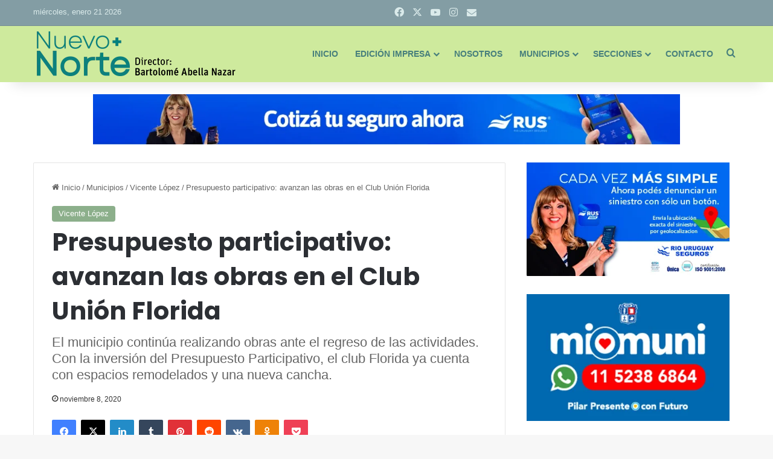

--- FILE ---
content_type: text/html; charset=UTF-8
request_url: https://nuevonortedigital.com.ar/municipios/vicente-lopez/presupuesto-participativo-avanzan-las-obras-en-el-club-union-florida/
body_size: 41917
content:
<!DOCTYPE html>
<html lang="es" class="" data-skin="light" prefix="og: http://ogp.me/ns#">
<head>
	<meta charset="UTF-8" />
	<link rel="profile" href="https://gmpg.org/xfn/11" />
	<title>Presupuesto participativo: avanzan las obras en el Club Unión Florida &#8211; Nuevo Norte Digital</title>
<meta name='robots' content='max-image-preview:large' />
<link rel='dns-prefetch' href='//fonts.googleapis.com' />
<link rel='dns-prefetch' href='//www.googletagmanager.com' />
<link rel="alternate" type="application/rss+xml" title="Nuevo Norte Digital &raquo; Feed" href="https://nuevonortedigital.com.ar/feed/" />
<link rel="alternate" type="application/rss+xml" title="Nuevo Norte Digital &raquo; Feed de los comentarios" href="https://nuevonortedigital.com.ar/comments/feed/" />
<link rel="alternate" type="application/rss+xml" title="Nuevo Norte Digital &raquo; Comentario Presupuesto participativo: avanzan las obras en el Club Unión Florida del feed" href="https://nuevonortedigital.com.ar/municipios/vicente-lopez/presupuesto-participativo-avanzan-las-obras-en-el-club-union-florida/feed/" />

		<style type="text/css">
			:root{				
			--tie-preset-gradient-1: linear-gradient(135deg, rgba(6, 147, 227, 1) 0%, rgb(155, 81, 224) 100%);
			--tie-preset-gradient-2: linear-gradient(135deg, rgb(122, 220, 180) 0%, rgb(0, 208, 130) 100%);
			--tie-preset-gradient-3: linear-gradient(135deg, rgba(252, 185, 0, 1) 0%, rgba(255, 105, 0, 1) 100%);
			--tie-preset-gradient-4: linear-gradient(135deg, rgba(255, 105, 0, 1) 0%, rgb(207, 46, 46) 100%);
			--tie-preset-gradient-5: linear-gradient(135deg, rgb(238, 238, 238) 0%, rgb(169, 184, 195) 100%);
			--tie-preset-gradient-6: linear-gradient(135deg, rgb(74, 234, 220) 0%, rgb(151, 120, 209) 20%, rgb(207, 42, 186) 40%, rgb(238, 44, 130) 60%, rgb(251, 105, 98) 80%, rgb(254, 248, 76) 100%);
			--tie-preset-gradient-7: linear-gradient(135deg, rgb(255, 206, 236) 0%, rgb(152, 150, 240) 100%);
			--tie-preset-gradient-8: linear-gradient(135deg, rgb(254, 205, 165) 0%, rgb(254, 45, 45) 50%, rgb(107, 0, 62) 100%);
			--tie-preset-gradient-9: linear-gradient(135deg, rgb(255, 203, 112) 0%, rgb(199, 81, 192) 50%, rgb(65, 88, 208) 100%);
			--tie-preset-gradient-10: linear-gradient(135deg, rgb(255, 245, 203) 0%, rgb(182, 227, 212) 50%, rgb(51, 167, 181) 100%);
			--tie-preset-gradient-11: linear-gradient(135deg, rgb(202, 248, 128) 0%, rgb(113, 206, 126) 100%);
			--tie-preset-gradient-12: linear-gradient(135deg, rgb(2, 3, 129) 0%, rgb(40, 116, 252) 100%);
			--tie-preset-gradient-13: linear-gradient(135deg, #4D34FA, #ad34fa);
			--tie-preset-gradient-14: linear-gradient(135deg, #0057FF, #31B5FF);
			--tie-preset-gradient-15: linear-gradient(135deg, #FF007A, #FF81BD);
			--tie-preset-gradient-16: linear-gradient(135deg, #14111E, #4B4462);
			--tie-preset-gradient-17: linear-gradient(135deg, #F32758, #FFC581);

			
					--main-nav-background: #FFFFFF;
					--main-nav-secondry-background: rgba(0,0,0,0.03);
					--main-nav-primary-color: #0088ff;
					--main-nav-contrast-primary-color: #FFFFFF;
					--main-nav-text-color: #2c2f34;
					--main-nav-secondry-text-color: rgba(0,0,0,0.5);
					--main-nav-main-border-color: rgba(0,0,0,0.1);
					--main-nav-secondry-border-color: rgba(0,0,0,0.08);
				
			}
		</style>
	<link rel="alternate" title="oEmbed (JSON)" type="application/json+oembed" href="https://nuevonortedigital.com.ar/wp-json/oembed/1.0/embed?url=https%3A%2F%2Fnuevonortedigital.com.ar%2Fmunicipios%2Fvicente-lopez%2Fpresupuesto-participativo-avanzan-las-obras-en-el-club-union-florida%2F" />
<link rel="alternate" title="oEmbed (XML)" type="text/xml+oembed" href="https://nuevonortedigital.com.ar/wp-json/oembed/1.0/embed?url=https%3A%2F%2Fnuevonortedigital.com.ar%2Fmunicipios%2Fvicente-lopez%2Fpresupuesto-participativo-avanzan-las-obras-en-el-club-union-florida%2F&#038;format=xml" />

<meta property="og:title" content="Presupuesto participativo: avanzan las obras en el Club Unión Florida - Nuevo Norte Digital" />
<meta property="og:type" content="article" />
<meta property="og:description" content="El fondo municipal permitió desarrollar trabajos como: la construcción de un techo y accesos en la t" />
<meta property="og:url" content="https://nuevonortedigital.com.ar/municipios/vicente-lopez/presupuesto-participativo-avanzan-las-obras-en-el-club-union-florida/" />
<meta property="og:site_name" content="Nuevo Norte Digital" />
<meta property="og:image" content="https://nuevonortedigital.com.ar/wp-content/uploads/2020/11/Club-Florida-1.jpg" />
<meta name="viewport" content="width=device-width, initial-scale=1.0" /><style id='wp-img-auto-sizes-contain-inline-css' type='text/css'>
img:is([sizes=auto i],[sizes^="auto," i]){contain-intrinsic-size:3000px 1500px}
/*# sourceURL=wp-img-auto-sizes-contain-inline-css */
</style>
<style id='wp-emoji-styles-inline-css' type='text/css'>

	img.wp-smiley, img.emoji {
		display: inline !important;
		border: none !important;
		box-shadow: none !important;
		height: 1em !important;
		width: 1em !important;
		margin: 0 0.07em !important;
		vertical-align: -0.1em !important;
		background: none !important;
		padding: 0 !important;
	}
/*# sourceURL=wp-emoji-styles-inline-css */
</style>
<style id='wp-block-library-inline-css' type='text/css'>
:root{--wp-block-synced-color:#7a00df;--wp-block-synced-color--rgb:122,0,223;--wp-bound-block-color:var(--wp-block-synced-color);--wp-editor-canvas-background:#ddd;--wp-admin-theme-color:#007cba;--wp-admin-theme-color--rgb:0,124,186;--wp-admin-theme-color-darker-10:#006ba1;--wp-admin-theme-color-darker-10--rgb:0,107,160.5;--wp-admin-theme-color-darker-20:#005a87;--wp-admin-theme-color-darker-20--rgb:0,90,135;--wp-admin-border-width-focus:2px}@media (min-resolution:192dpi){:root{--wp-admin-border-width-focus:1.5px}}.wp-element-button{cursor:pointer}:root .has-very-light-gray-background-color{background-color:#eee}:root .has-very-dark-gray-background-color{background-color:#313131}:root .has-very-light-gray-color{color:#eee}:root .has-very-dark-gray-color{color:#313131}:root .has-vivid-green-cyan-to-vivid-cyan-blue-gradient-background{background:linear-gradient(135deg,#00d084,#0693e3)}:root .has-purple-crush-gradient-background{background:linear-gradient(135deg,#34e2e4,#4721fb 50%,#ab1dfe)}:root .has-hazy-dawn-gradient-background{background:linear-gradient(135deg,#faaca8,#dad0ec)}:root .has-subdued-olive-gradient-background{background:linear-gradient(135deg,#fafae1,#67a671)}:root .has-atomic-cream-gradient-background{background:linear-gradient(135deg,#fdd79a,#004a59)}:root .has-nightshade-gradient-background{background:linear-gradient(135deg,#330968,#31cdcf)}:root .has-midnight-gradient-background{background:linear-gradient(135deg,#020381,#2874fc)}:root{--wp--preset--font-size--normal:16px;--wp--preset--font-size--huge:42px}.has-regular-font-size{font-size:1em}.has-larger-font-size{font-size:2.625em}.has-normal-font-size{font-size:var(--wp--preset--font-size--normal)}.has-huge-font-size{font-size:var(--wp--preset--font-size--huge)}.has-text-align-center{text-align:center}.has-text-align-left{text-align:left}.has-text-align-right{text-align:right}.has-fit-text{white-space:nowrap!important}#end-resizable-editor-section{display:none}.aligncenter{clear:both}.items-justified-left{justify-content:flex-start}.items-justified-center{justify-content:center}.items-justified-right{justify-content:flex-end}.items-justified-space-between{justify-content:space-between}.screen-reader-text{border:0;clip-path:inset(50%);height:1px;margin:-1px;overflow:hidden;padding:0;position:absolute;width:1px;word-wrap:normal!important}.screen-reader-text:focus{background-color:#ddd;clip-path:none;color:#444;display:block;font-size:1em;height:auto;left:5px;line-height:normal;padding:15px 23px 14px;text-decoration:none;top:5px;width:auto;z-index:100000}html :where(.has-border-color){border-style:solid}html :where([style*=border-top-color]){border-top-style:solid}html :where([style*=border-right-color]){border-right-style:solid}html :where([style*=border-bottom-color]){border-bottom-style:solid}html :where([style*=border-left-color]){border-left-style:solid}html :where([style*=border-width]){border-style:solid}html :where([style*=border-top-width]){border-top-style:solid}html :where([style*=border-right-width]){border-right-style:solid}html :where([style*=border-bottom-width]){border-bottom-style:solid}html :where([style*=border-left-width]){border-left-style:solid}html :where(img[class*=wp-image-]){height:auto;max-width:100%}:where(figure){margin:0 0 1em}html :where(.is-position-sticky){--wp-admin--admin-bar--position-offset:var(--wp-admin--admin-bar--height,0px)}@media screen and (max-width:600px){html :where(.is-position-sticky){--wp-admin--admin-bar--position-offset:0px}}

/*# sourceURL=wp-block-library-inline-css */
</style><style id='global-styles-inline-css' type='text/css'>
:root{--wp--preset--aspect-ratio--square: 1;--wp--preset--aspect-ratio--4-3: 4/3;--wp--preset--aspect-ratio--3-4: 3/4;--wp--preset--aspect-ratio--3-2: 3/2;--wp--preset--aspect-ratio--2-3: 2/3;--wp--preset--aspect-ratio--16-9: 16/9;--wp--preset--aspect-ratio--9-16: 9/16;--wp--preset--color--black: #000000;--wp--preset--color--cyan-bluish-gray: #abb8c3;--wp--preset--color--white: #ffffff;--wp--preset--color--pale-pink: #f78da7;--wp--preset--color--vivid-red: #cf2e2e;--wp--preset--color--luminous-vivid-orange: #ff6900;--wp--preset--color--luminous-vivid-amber: #fcb900;--wp--preset--color--light-green-cyan: #7bdcb5;--wp--preset--color--vivid-green-cyan: #00d084;--wp--preset--color--pale-cyan-blue: #8ed1fc;--wp--preset--color--vivid-cyan-blue: #0693e3;--wp--preset--color--vivid-purple: #9b51e0;--wp--preset--color--global-color: #8caf8b;--wp--preset--gradient--vivid-cyan-blue-to-vivid-purple: linear-gradient(135deg,rgb(6,147,227) 0%,rgb(155,81,224) 100%);--wp--preset--gradient--light-green-cyan-to-vivid-green-cyan: linear-gradient(135deg,rgb(122,220,180) 0%,rgb(0,208,130) 100%);--wp--preset--gradient--luminous-vivid-amber-to-luminous-vivid-orange: linear-gradient(135deg,rgb(252,185,0) 0%,rgb(255,105,0) 100%);--wp--preset--gradient--luminous-vivid-orange-to-vivid-red: linear-gradient(135deg,rgb(255,105,0) 0%,rgb(207,46,46) 100%);--wp--preset--gradient--very-light-gray-to-cyan-bluish-gray: linear-gradient(135deg,rgb(238,238,238) 0%,rgb(169,184,195) 100%);--wp--preset--gradient--cool-to-warm-spectrum: linear-gradient(135deg,rgb(74,234,220) 0%,rgb(151,120,209) 20%,rgb(207,42,186) 40%,rgb(238,44,130) 60%,rgb(251,105,98) 80%,rgb(254,248,76) 100%);--wp--preset--gradient--blush-light-purple: linear-gradient(135deg,rgb(255,206,236) 0%,rgb(152,150,240) 100%);--wp--preset--gradient--blush-bordeaux: linear-gradient(135deg,rgb(254,205,165) 0%,rgb(254,45,45) 50%,rgb(107,0,62) 100%);--wp--preset--gradient--luminous-dusk: linear-gradient(135deg,rgb(255,203,112) 0%,rgb(199,81,192) 50%,rgb(65,88,208) 100%);--wp--preset--gradient--pale-ocean: linear-gradient(135deg,rgb(255,245,203) 0%,rgb(182,227,212) 50%,rgb(51,167,181) 100%);--wp--preset--gradient--electric-grass: linear-gradient(135deg,rgb(202,248,128) 0%,rgb(113,206,126) 100%);--wp--preset--gradient--midnight: linear-gradient(135deg,rgb(2,3,129) 0%,rgb(40,116,252) 100%);--wp--preset--font-size--small: 13px;--wp--preset--font-size--medium: 20px;--wp--preset--font-size--large: 36px;--wp--preset--font-size--x-large: 42px;--wp--preset--spacing--20: 0.44rem;--wp--preset--spacing--30: 0.67rem;--wp--preset--spacing--40: 1rem;--wp--preset--spacing--50: 1.5rem;--wp--preset--spacing--60: 2.25rem;--wp--preset--spacing--70: 3.38rem;--wp--preset--spacing--80: 5.06rem;--wp--preset--shadow--natural: 6px 6px 9px rgba(0, 0, 0, 0.2);--wp--preset--shadow--deep: 12px 12px 50px rgba(0, 0, 0, 0.4);--wp--preset--shadow--sharp: 6px 6px 0px rgba(0, 0, 0, 0.2);--wp--preset--shadow--outlined: 6px 6px 0px -3px rgb(255, 255, 255), 6px 6px rgb(0, 0, 0);--wp--preset--shadow--crisp: 6px 6px 0px rgb(0, 0, 0);}:where(.is-layout-flex){gap: 0.5em;}:where(.is-layout-grid){gap: 0.5em;}body .is-layout-flex{display: flex;}.is-layout-flex{flex-wrap: wrap;align-items: center;}.is-layout-flex > :is(*, div){margin: 0;}body .is-layout-grid{display: grid;}.is-layout-grid > :is(*, div){margin: 0;}:where(.wp-block-columns.is-layout-flex){gap: 2em;}:where(.wp-block-columns.is-layout-grid){gap: 2em;}:where(.wp-block-post-template.is-layout-flex){gap: 1.25em;}:where(.wp-block-post-template.is-layout-grid){gap: 1.25em;}.has-black-color{color: var(--wp--preset--color--black) !important;}.has-cyan-bluish-gray-color{color: var(--wp--preset--color--cyan-bluish-gray) !important;}.has-white-color{color: var(--wp--preset--color--white) !important;}.has-pale-pink-color{color: var(--wp--preset--color--pale-pink) !important;}.has-vivid-red-color{color: var(--wp--preset--color--vivid-red) !important;}.has-luminous-vivid-orange-color{color: var(--wp--preset--color--luminous-vivid-orange) !important;}.has-luminous-vivid-amber-color{color: var(--wp--preset--color--luminous-vivid-amber) !important;}.has-light-green-cyan-color{color: var(--wp--preset--color--light-green-cyan) !important;}.has-vivid-green-cyan-color{color: var(--wp--preset--color--vivid-green-cyan) !important;}.has-pale-cyan-blue-color{color: var(--wp--preset--color--pale-cyan-blue) !important;}.has-vivid-cyan-blue-color{color: var(--wp--preset--color--vivid-cyan-blue) !important;}.has-vivid-purple-color{color: var(--wp--preset--color--vivid-purple) !important;}.has-black-background-color{background-color: var(--wp--preset--color--black) !important;}.has-cyan-bluish-gray-background-color{background-color: var(--wp--preset--color--cyan-bluish-gray) !important;}.has-white-background-color{background-color: var(--wp--preset--color--white) !important;}.has-pale-pink-background-color{background-color: var(--wp--preset--color--pale-pink) !important;}.has-vivid-red-background-color{background-color: var(--wp--preset--color--vivid-red) !important;}.has-luminous-vivid-orange-background-color{background-color: var(--wp--preset--color--luminous-vivid-orange) !important;}.has-luminous-vivid-amber-background-color{background-color: var(--wp--preset--color--luminous-vivid-amber) !important;}.has-light-green-cyan-background-color{background-color: var(--wp--preset--color--light-green-cyan) !important;}.has-vivid-green-cyan-background-color{background-color: var(--wp--preset--color--vivid-green-cyan) !important;}.has-pale-cyan-blue-background-color{background-color: var(--wp--preset--color--pale-cyan-blue) !important;}.has-vivid-cyan-blue-background-color{background-color: var(--wp--preset--color--vivid-cyan-blue) !important;}.has-vivid-purple-background-color{background-color: var(--wp--preset--color--vivid-purple) !important;}.has-black-border-color{border-color: var(--wp--preset--color--black) !important;}.has-cyan-bluish-gray-border-color{border-color: var(--wp--preset--color--cyan-bluish-gray) !important;}.has-white-border-color{border-color: var(--wp--preset--color--white) !important;}.has-pale-pink-border-color{border-color: var(--wp--preset--color--pale-pink) !important;}.has-vivid-red-border-color{border-color: var(--wp--preset--color--vivid-red) !important;}.has-luminous-vivid-orange-border-color{border-color: var(--wp--preset--color--luminous-vivid-orange) !important;}.has-luminous-vivid-amber-border-color{border-color: var(--wp--preset--color--luminous-vivid-amber) !important;}.has-light-green-cyan-border-color{border-color: var(--wp--preset--color--light-green-cyan) !important;}.has-vivid-green-cyan-border-color{border-color: var(--wp--preset--color--vivid-green-cyan) !important;}.has-pale-cyan-blue-border-color{border-color: var(--wp--preset--color--pale-cyan-blue) !important;}.has-vivid-cyan-blue-border-color{border-color: var(--wp--preset--color--vivid-cyan-blue) !important;}.has-vivid-purple-border-color{border-color: var(--wp--preset--color--vivid-purple) !important;}.has-vivid-cyan-blue-to-vivid-purple-gradient-background{background: var(--wp--preset--gradient--vivid-cyan-blue-to-vivid-purple) !important;}.has-light-green-cyan-to-vivid-green-cyan-gradient-background{background: var(--wp--preset--gradient--light-green-cyan-to-vivid-green-cyan) !important;}.has-luminous-vivid-amber-to-luminous-vivid-orange-gradient-background{background: var(--wp--preset--gradient--luminous-vivid-amber-to-luminous-vivid-orange) !important;}.has-luminous-vivid-orange-to-vivid-red-gradient-background{background: var(--wp--preset--gradient--luminous-vivid-orange-to-vivid-red) !important;}.has-very-light-gray-to-cyan-bluish-gray-gradient-background{background: var(--wp--preset--gradient--very-light-gray-to-cyan-bluish-gray) !important;}.has-cool-to-warm-spectrum-gradient-background{background: var(--wp--preset--gradient--cool-to-warm-spectrum) !important;}.has-blush-light-purple-gradient-background{background: var(--wp--preset--gradient--blush-light-purple) !important;}.has-blush-bordeaux-gradient-background{background: var(--wp--preset--gradient--blush-bordeaux) !important;}.has-luminous-dusk-gradient-background{background: var(--wp--preset--gradient--luminous-dusk) !important;}.has-pale-ocean-gradient-background{background: var(--wp--preset--gradient--pale-ocean) !important;}.has-electric-grass-gradient-background{background: var(--wp--preset--gradient--electric-grass) !important;}.has-midnight-gradient-background{background: var(--wp--preset--gradient--midnight) !important;}.has-small-font-size{font-size: var(--wp--preset--font-size--small) !important;}.has-medium-font-size{font-size: var(--wp--preset--font-size--medium) !important;}.has-large-font-size{font-size: var(--wp--preset--font-size--large) !important;}.has-x-large-font-size{font-size: var(--wp--preset--font-size--x-large) !important;}
/*# sourceURL=global-styles-inline-css */
</style>

<style id='classic-theme-styles-inline-css' type='text/css'>
/*! This file is auto-generated */
.wp-block-button__link{color:#fff;background-color:#32373c;border-radius:9999px;box-shadow:none;text-decoration:none;padding:calc(.667em + 2px) calc(1.333em + 2px);font-size:1.125em}.wp-block-file__button{background:#32373c;color:#fff;text-decoration:none}
/*# sourceURL=/wp-includes/css/classic-themes.min.css */
</style>
<link rel='stylesheet' id='contact-form-7-css' href='https://nuevonortedigital.com.ar/wp-content/plugins/contact-form-7/includes/css/styles.css?ver=6.1.1' type='text/css' media='all' />
<style id='contact-form-7-inline-css' type='text/css'>
.wpcf7 .wpcf7-recaptcha iframe {margin-bottom: 0;}.wpcf7 .wpcf7-recaptcha[data-align="center"] > div {margin: 0 auto;}.wpcf7 .wpcf7-recaptcha[data-align="right"] > div {margin: 0 0 0 auto;}
/*# sourceURL=contact-form-7-inline-css */
</style>
<link rel='stylesheet' id='widgetopts-styles-css' href='https://nuevonortedigital.com.ar/wp-content/plugins/widget-options/assets/css/widget-options.css?ver=4.1.1' type='text/css' media='all' />
<link rel='stylesheet' id='mm-compiled-options-mobmenu-css' href='https://nuevonortedigital.com.ar/wp-content/uploads/dynamic-mobmenu.css?ver=2.8.8-803' type='text/css' media='all' />
<link rel='stylesheet' id='mm-google-webfont-lato-css' href='//fonts.googleapis.com/css?family=Lato%3Ainherit%2C100%2C400&#038;subset=latin%2Clatin-ext&#038;ver=6.9' type='text/css' media='all' />
<link rel='stylesheet' id='tie-css-base-css' href='https://nuevonortedigital.com.ar/wp-content/themes/jannah/assets/css/base.min.css?ver=7.5.1' type='text/css' media='all' />
<link rel='stylesheet' id='tie-css-styles-css' href='https://nuevonortedigital.com.ar/wp-content/themes/jannah/assets/css/style.min.css?ver=7.5.1' type='text/css' media='all' />
<link rel='stylesheet' id='tie-css-widgets-css' href='https://nuevonortedigital.com.ar/wp-content/themes/jannah/assets/css/widgets.min.css?ver=7.5.1' type='text/css' media='all' />
<link rel='stylesheet' id='tie-css-helpers-css' href='https://nuevonortedigital.com.ar/wp-content/themes/jannah/assets/css/helpers.min.css?ver=7.5.1' type='text/css' media='all' />
<link rel='stylesheet' id='tie-fontawesome5-css' href='https://nuevonortedigital.com.ar/wp-content/themes/jannah/assets/css/fontawesome.css?ver=7.5.1' type='text/css' media='all' />
<link rel='stylesheet' id='tie-css-ilightbox-css' href='https://nuevonortedigital.com.ar/wp-content/themes/jannah/assets/ilightbox/dark-skin/skin.css?ver=7.5.1' type='text/css' media='all' />
<link rel='stylesheet' id='tie-css-single-css' href='https://nuevonortedigital.com.ar/wp-content/themes/jannah/assets/css/single.min.css?ver=7.5.1' type='text/css' media='all' />
<link rel='stylesheet' id='tie-css-print-css' href='https://nuevonortedigital.com.ar/wp-content/themes/jannah/assets/css/print.css?ver=7.5.1' type='text/css' media='print' />
<link rel='stylesheet' id='cssmobmenu-icons-css' href='https://nuevonortedigital.com.ar/wp-content/plugins/mobile-menu/includes/css/mobmenu-icons.css?ver=6.9' type='text/css' media='all' />
<link rel='stylesheet' id='cssmobmenu-css' href='https://nuevonortedigital.com.ar/wp-content/plugins/mobile-menu/includes/css/mobmenu.css?ver=2.8.8' type='text/css' media='all' />
<style id='cssmobmenu-inline-css' type='text/css'>
.wf-active .logo-text,.wf-active h1,.wf-active h2,.wf-active h3,.wf-active h4,.wf-active h5,.wf-active h6,.wf-active .the-subtitle{font-family: 'Poppins';}#main-nav .main-menu > ul > li > a{text-transform: uppercase;}:root:root{--brand-color: #8caf8b;--dark-brand-color: #5a7d59;--bright-color: #FFFFFF;--base-color: #2c2f34;}#reading-position-indicator{box-shadow: 0 0 10px rgba( 140,175,139,0.7);}:root:root{--brand-color: #8caf8b;--dark-brand-color: #5a7d59;--bright-color: #FFFFFF;--base-color: #2c2f34;}#reading-position-indicator{box-shadow: 0 0 10px rgba( 140,175,139,0.7);}#top-nav,#top-nav .sub-menu,#top-nav .comp-sub-menu,#top-nav .ticker-content,#top-nav .ticker-swipe,.top-nav-boxed #top-nav .topbar-wrapper,.top-nav-dark .top-menu ul,#autocomplete-suggestions.search-in-top-nav{background-color : #839da4;}#top-nav *,#autocomplete-suggestions.search-in-top-nav{border-color: rgba( #FFFFFF,0.08);}#top-nav .icon-basecloud-bg:after{color: #839da4;}#top-nav a:not(:hover),#top-nav input,#top-nav #search-submit,#top-nav .fa-spinner,#top-nav .dropdown-social-icons li a span,#top-nav .components > li .social-link:not(:hover) span,#autocomplete-suggestions.search-in-top-nav a{color: #daeaea;}#top-nav input::-moz-placeholder{color: #daeaea;}#top-nav input:-moz-placeholder{color: #daeaea;}#top-nav input:-ms-input-placeholder{color: #daeaea;}#top-nav input::-webkit-input-placeholder{color: #daeaea;}#top-nav,.search-in-top-nav{--tie-buttons-color: #ffffff;--tie-buttons-border-color: #ffffff;--tie-buttons-text: #000000;--tie-buttons-hover-color: #e1e1e1;}#top-nav a:hover,#top-nav .menu li:hover > a,#top-nav .menu > .tie-current-menu > a,#top-nav .components > li:hover > a,#top-nav .components #search-submit:hover,#autocomplete-suggestions.search-in-top-nav .post-title a:hover{color: #ffffff;}#top-nav,#top-nav .comp-sub-menu,#top-nav .tie-weather-widget{color: #daeaea;}#autocomplete-suggestions.search-in-top-nav .post-meta,#autocomplete-suggestions.search-in-top-nav .post-meta a:not(:hover){color: rgba( 218,234,234,0.7 );}#top-nav .weather-icon .icon-cloud,#top-nav .weather-icon .icon-basecloud-bg,#top-nav .weather-icon .icon-cloud-behind{color: #daeaea !important;}#main-nav,#main-nav .menu-sub-content,#main-nav .comp-sub-menu,#main-nav ul.cats-vertical li a.is-active,#main-nav ul.cats-vertical li a:hover,#autocomplete-suggestions.search-in-main-nav{background-color: #ceea9d;}#main-nav{border-width: 0;}#theme-header #main-nav:not(.fixed-nav){bottom: 0;}#main-nav .icon-basecloud-bg:after{color: #ceea9d;}#autocomplete-suggestions.search-in-main-nav{border-color: rgba(0,0,0,0.07);}.main-nav-boxed #main-nav .main-menu-wrapper{border-width: 0;}#main-nav a:not(:hover),#main-nav a.social-link:not(:hover) span,#main-nav .dropdown-social-icons li a span,#autocomplete-suggestions.search-in-main-nav a{color: #477f7c;}#theme-header:not(.main-nav-boxed) #main-nav,.main-nav-boxed .main-menu-wrapper{border-right: 0 none !important;border-left : 0 none !important;border-top : 0 none !important;}#theme-header:not(.main-nav-boxed) #main-nav,.main-nav-boxed .main-menu-wrapper{border-right: 0 none !important;border-left : 0 none !important;border-bottom : 0 none !important;}.main-nav,.search-in-main-nav{--main-nav-primary-color: #477f7c;--tie-buttons-color: #477f7c;--tie-buttons-border-color: #477f7c;--tie-buttons-text: #FFFFFF;--tie-buttons-hover-color: #29615e;}#main-nav .mega-links-head:after,#main-nav .cats-horizontal a.is-active,#main-nav .cats-horizontal a:hover,#main-nav .spinner > div{background-color: #477f7c;}#main-nav .menu ul li:hover > a,#main-nav .menu ul li.current-menu-item:not(.mega-link-column) > a,#main-nav .components a:hover,#main-nav .components > li:hover > a,#main-nav #search-submit:hover,#main-nav .cats-vertical a.is-active,#main-nav .cats-vertical a:hover,#main-nav .mega-menu .post-meta a:hover,#main-nav .mega-menu .post-box-title a:hover,#autocomplete-suggestions.search-in-main-nav a:hover,#main-nav .spinner-circle:after{color: #477f7c;}#main-nav .menu > li.tie-current-menu > a,#main-nav .menu > li:hover > a,.theme-header #main-nav .mega-menu .cats-horizontal a.is-active,.theme-header #main-nav .mega-menu .cats-horizontal a:hover{color: #FFFFFF;}#main-nav .menu > li.tie-current-menu > a:before,#main-nav .menu > li:hover > a:before{border-top-color: #FFFFFF;}#main-nav,#main-nav input,#main-nav #search-submit,#main-nav .fa-spinner,#main-nav .comp-sub-menu,#main-nav .tie-weather-widget{color: #477f7c;}#main-nav input::-moz-placeholder{color: #477f7c;}#main-nav input:-moz-placeholder{color: #477f7c;}#main-nav input:-ms-input-placeholder{color: #477f7c;}#main-nav input::-webkit-input-placeholder{color: #477f7c;}#main-nav .mega-menu .post-meta,#main-nav .mega-menu .post-meta a,#autocomplete-suggestions.search-in-main-nav .post-meta{color: rgba(71,127,124,0.6);}#main-nav .weather-icon .icon-cloud,#main-nav .weather-icon .icon-basecloud-bg,#main-nav .weather-icon .icon-cloud-behind{color: #477f7c !important;}#footer{background-color: #627c83;}#site-info{background-color: #5c757b;}#footer .posts-list-counter .posts-list-items li.widget-post-list:before{border-color: #627c83;}#footer .timeline-widget a .date:before{border-color: rgba(98,124,131,0.8);}#footer .footer-boxed-widget-area,#footer textarea,#footer input:not([type=submit]),#footer select,#footer code,#footer kbd,#footer pre,#footer samp,#footer .show-more-button,#footer .slider-links .tie-slider-nav span,#footer #wp-calendar,#footer #wp-calendar tbody td,#footer #wp-calendar thead th,#footer .widget.buddypress .item-options a{border-color: rgba(255,255,255,0.1);}#footer .social-statistics-widget .white-bg li.social-icons-item a,#footer .widget_tag_cloud .tagcloud a,#footer .latest-tweets-widget .slider-links .tie-slider-nav span,#footer .widget_layered_nav_filters a{border-color: rgba(255,255,255,0.1);}#footer .social-statistics-widget .white-bg li:before{background: rgba(255,255,255,0.1);}.site-footer #wp-calendar tbody td{background: rgba(255,255,255,0.02);}#footer .white-bg .social-icons-item a span.followers span,#footer .circle-three-cols .social-icons-item a .followers-num,#footer .circle-three-cols .social-icons-item a .followers-name{color: rgba(255,255,255,0.8);}#footer .timeline-widget ul:before,#footer .timeline-widget a:not(:hover) .date:before{background-color: #445e65;}#footer,#footer textarea,#footer input:not([type='submit']),#footer select,#footer #wp-calendar tbody,#footer .tie-slider-nav li span:not(:hover),#footer .widget_categories li a:before,#footer .widget_product_categories li a:before,#footer .widget_layered_nav li a:before,#footer .widget_archive li a:before,#footer .widget_nav_menu li a:before,#footer .widget_meta li a:before,#footer .widget_pages li a:before,#footer .widget_recent_entries li a:before,#footer .widget_display_forums li a:before,#footer .widget_display_views li a:before,#footer .widget_rss li a:before,#footer .widget_display_stats dt:before,#footer .subscribe-widget-content h3,#footer .about-author .social-icons a:not(:hover) span{color: #daeaea;}#footer post-widget-body .meta-item,#footer .post-meta,#footer .stream-title,#footer.dark-skin .timeline-widget .date,#footer .wp-caption .wp-caption-text,#footer .rss-date{color: rgba(218,234,234,0.7);}#footer input::-moz-placeholder{color: #daeaea;}#footer input:-moz-placeholder{color: #daeaea;}#footer input:-ms-input-placeholder{color: #daeaea;}#footer input::-webkit-input-placeholder{color: #daeaea;}#site-info,#site-info ul.social-icons li a:not(:hover) span{color: #daeaea;}#footer .site-info a:not(:hover){color: #daeaea;}#footer .site-info a:hover{color: #ffffff;}.social-icons-item .custom-link-1-social-icon{background-color: #56c13e !important;}.social-icons-item .custom-link-1-social-icon span{color: #56c13e;}.tie-cat-3,.tie-cat-item-3 > span{background-color:#e67e22 !important;color:#FFFFFF !important;}.tie-cat-3:after{border-top-color:#e67e22 !important;}.tie-cat-3:hover{background-color:#c86004 !important;}.tie-cat-3:hover:after{border-top-color:#c86004 !important;}.tie-cat-11,.tie-cat-item-11 > span{background-color:#2ecc71 !important;color:#FFFFFF !important;}.tie-cat-11:after{border-top-color:#2ecc71 !important;}.tie-cat-11:hover{background-color:#10ae53 !important;}.tie-cat-11:hover:after{border-top-color:#10ae53 !important;}.tie-cat-14,.tie-cat-item-14 > span{background-color:#9b59b6 !important;color:#FFFFFF !important;}.tie-cat-14:after{border-top-color:#9b59b6 !important;}.tie-cat-14:hover{background-color:#7d3b98 !important;}.tie-cat-14:hover:after{border-top-color:#7d3b98 !important;}.tie-cat-17,.tie-cat-item-17 > span{background-color:#34495e !important;color:#FFFFFF !important;}.tie-cat-17:after{border-top-color:#34495e !important;}.tie-cat-17:hover{background-color:#162b40 !important;}.tie-cat-17:hover:after{border-top-color:#162b40 !important;}.tie-cat-20,.tie-cat-item-20 > span{background-color:#795548 !important;color:#FFFFFF !important;}.tie-cat-20:after{border-top-color:#795548 !important;}.tie-cat-20:hover{background-color:#5b372a !important;}.tie-cat-20:hover:after{border-top-color:#5b372a !important;}.tie-cat-21,.tie-cat-item-21 > span{background-color:#4CAF50 !important;color:#FFFFFF !important;}.tie-cat-21:after{border-top-color:#4CAF50 !important;}.tie-cat-21:hover{background-color:#2e9132 !important;}.tie-cat-21:hover:after{border-top-color:#2e9132 !important;}.box-dark-skin.mag-box .container-wrapper {background: #00807d;}.box-dark-skin.mag-box .container-wrapper * {color: white !important;}
/*# sourceURL=cssmobmenu-inline-css */
</style>
<link rel="stylesheet" type="text/css" href="https://nuevonortedigital.com.ar/wp-content/plugins/smart-slider-3/Public/SmartSlider3/Application/Frontend/Assets/dist/smartslider.min.css?ver=52073c7b" media="all">
<style data-related="n2-ss-2">div#n2-ss-2 .n2-ss-slider-1{display:grid;position:relative;}div#n2-ss-2 .n2-ss-slider-2{display:grid;position:relative;overflow:hidden;padding:0px 0px 0px 0px;border:0px solid RGBA(62,62,62,1);border-radius:0px;background-clip:padding-box;background-repeat:repeat;background-position:50% 50%;background-size:cover;background-attachment:scroll;z-index:1;}div#n2-ss-2:not(.n2-ss-loaded) .n2-ss-slider-2{background-image:none !important;}div#n2-ss-2 .n2-ss-slider-3{display:grid;grid-template-areas:'cover';position:relative;overflow:hidden;z-index:10;}div#n2-ss-2 .n2-ss-slider-3 > *{grid-area:cover;}div#n2-ss-2 .n2-ss-slide-backgrounds,div#n2-ss-2 .n2-ss-slider-3 > .n2-ss-divider{position:relative;}div#n2-ss-2 .n2-ss-slide-backgrounds{z-index:10;}div#n2-ss-2 .n2-ss-slide-backgrounds > *{overflow:hidden;}div#n2-ss-2 .n2-ss-slide-background{transform:translateX(-100000px);}div#n2-ss-2 .n2-ss-slider-4{place-self:center;position:relative;width:100%;height:100%;z-index:20;display:grid;grid-template-areas:'slide';}div#n2-ss-2 .n2-ss-slider-4 > *{grid-area:slide;}div#n2-ss-2.n2-ss-full-page--constrain-ratio .n2-ss-slider-4{height:auto;}div#n2-ss-2 .n2-ss-slide{display:grid;place-items:center;grid-auto-columns:100%;position:relative;z-index:20;-webkit-backface-visibility:hidden;transform:translateX(-100000px);}div#n2-ss-2 .n2-ss-slide{perspective:1500px;}div#n2-ss-2 .n2-ss-slide-active{z-index:21;}.n2-ss-background-animation{position:absolute;top:0;left:0;width:100%;height:100%;z-index:3;}div#n2-ss-2 .nextend-arrow{cursor:pointer;overflow:hidden;line-height:0 !important;z-index:18;-webkit-user-select:none;}div#n2-ss-2 .nextend-arrow img{position:relative;display:block;}div#n2-ss-2 .nextend-arrow img.n2-arrow-hover-img{display:none;}div#n2-ss-2 .nextend-arrow:FOCUS img.n2-arrow-hover-img,div#n2-ss-2 .nextend-arrow:HOVER img.n2-arrow-hover-img{display:inline;}div#n2-ss-2 .nextend-arrow:FOCUS img.n2-arrow-normal-img,div#n2-ss-2 .nextend-arrow:HOVER img.n2-arrow-normal-img{display:none;}div#n2-ss-2 .nextend-arrow-animated{overflow:hidden;}div#n2-ss-2 .nextend-arrow-animated > div{position:relative;}div#n2-ss-2 .nextend-arrow-animated .n2-active{position:absolute;}div#n2-ss-2 .nextend-arrow-animated-fade{transition:background 0.3s, opacity 0.4s;}div#n2-ss-2 .nextend-arrow-animated-horizontal > div{transition:all 0.4s;transform:none;}div#n2-ss-2 .nextend-arrow-animated-horizontal .n2-active{top:0;}div#n2-ss-2 .nextend-arrow-previous.nextend-arrow-animated-horizontal .n2-active{left:100%;}div#n2-ss-2 .nextend-arrow-next.nextend-arrow-animated-horizontal .n2-active{right:100%;}div#n2-ss-2 .nextend-arrow-previous.nextend-arrow-animated-horizontal:HOVER > div,div#n2-ss-2 .nextend-arrow-previous.nextend-arrow-animated-horizontal:FOCUS > div{transform:translateX(-100%);}div#n2-ss-2 .nextend-arrow-next.nextend-arrow-animated-horizontal:HOVER > div,div#n2-ss-2 .nextend-arrow-next.nextend-arrow-animated-horizontal:FOCUS > div{transform:translateX(100%);}div#n2-ss-2 .nextend-arrow-animated-vertical > div{transition:all 0.4s;transform:none;}div#n2-ss-2 .nextend-arrow-animated-vertical .n2-active{left:0;}div#n2-ss-2 .nextend-arrow-previous.nextend-arrow-animated-vertical .n2-active{top:100%;}div#n2-ss-2 .nextend-arrow-next.nextend-arrow-animated-vertical .n2-active{bottom:100%;}div#n2-ss-2 .nextend-arrow-previous.nextend-arrow-animated-vertical:HOVER > div,div#n2-ss-2 .nextend-arrow-previous.nextend-arrow-animated-vertical:FOCUS > div{transform:translateY(-100%);}div#n2-ss-2 .nextend-arrow-next.nextend-arrow-animated-vertical:HOVER > div,div#n2-ss-2 .nextend-arrow-next.nextend-arrow-animated-vertical:FOCUS > div{transform:translateY(100%);}div#n2-ss-2 .n2-ss-slide-limiter{max-width:600px;}div#n2-ss-2 .n-uc-Eo8r40UOY1at{padding:10px 10px 10px 10px}div#n2-ss-2 .n-uc-sIvGhsy6bs46{padding:10px 10px 10px 10px}div#n2-ss-2 .n-uc-h97SkLdT0iIi{padding:10px 10px 10px 10px}div#n2-ss-2 .nextend-arrow img{width: 32px}@media (min-width: 1200px){div#n2-ss-2 [data-hide-desktopportrait="1"]{display: none !important;}}@media (orientation: landscape) and (max-width: 1199px) and (min-width: 901px),(orientation: portrait) and (max-width: 1199px) and (min-width: 701px){div#n2-ss-2 [data-hide-tabletportrait="1"]{display: none !important;}}@media (orientation: landscape) and (max-width: 900px),(orientation: portrait) and (max-width: 700px){div#n2-ss-2 [data-hide-mobileportrait="1"]{display: none !important;}div#n2-ss-2 .nextend-arrow img{width: 16px}}</style>
<script>(function(){this._N2=this._N2||{_r:[],_d:[],r:function(){this._r.push(arguments)},d:function(){this._d.push(arguments)}}}).call(window);</script><script src="https://nuevonortedigital.com.ar/wp-content/plugins/smart-slider-3/Public/SmartSlider3/Application/Frontend/Assets/dist/n2.min.js?ver=52073c7b" defer async></script>
<script src="https://nuevonortedigital.com.ar/wp-content/plugins/smart-slider-3/Public/SmartSlider3/Application/Frontend/Assets/dist/smartslider-frontend.min.js?ver=52073c7b" defer async></script>
<script src="https://nuevonortedigital.com.ar/wp-content/plugins/smart-slider-3/Public/SmartSlider3/Slider/SliderType/Simple/Assets/dist/ss-simple.min.js?ver=52073c7b" defer async></script>
<script src="https://nuevonortedigital.com.ar/wp-content/plugins/smart-slider-3/Public/SmartSlider3/Widget/Arrow/ArrowImage/Assets/dist/w-arrow-image.min.js?ver=52073c7b" defer async></script>
<script>_N2.r('documentReady',function(){_N2.r(["documentReady","smartslider-frontend","SmartSliderWidgetArrowImage","ss-simple"],function(){new _N2.SmartSliderSimple('n2-ss-2',{"admin":false,"background.video.mobile":1,"loadingTime":2000,"alias":{"id":0,"smoothScroll":0,"slideSwitch":0,"scroll":1},"align":"normal","isDelayed":0,"responsive":{"mediaQueries":{"all":false,"desktopportrait":["(min-width: 1200px)"],"tabletportrait":["(orientation: landscape) and (max-width: 1199px) and (min-width: 901px)","(orientation: portrait) and (max-width: 1199px) and (min-width: 701px)"],"mobileportrait":["(orientation: landscape) and (max-width: 900px)","(orientation: portrait) and (max-width: 700px)"]},"base":{"slideOuterWidth":600,"slideOuterHeight":337,"sliderWidth":600,"sliderHeight":337,"slideWidth":600,"slideHeight":337},"hideOn":{"desktopLandscape":false,"desktopPortrait":false,"tabletLandscape":false,"tabletPortrait":false,"mobileLandscape":false,"mobilePortrait":false},"onResizeEnabled":true,"type":"auto","sliderHeightBasedOn":"real","focusUser":1,"focusEdge":"auto","breakpoints":[{"device":"tabletPortrait","type":"max-screen-width","portraitWidth":1199,"landscapeWidth":1199},{"device":"mobilePortrait","type":"max-screen-width","portraitWidth":700,"landscapeWidth":900}],"enabledDevices":{"desktopLandscape":0,"desktopPortrait":1,"tabletLandscape":0,"tabletPortrait":1,"mobileLandscape":0,"mobilePortrait":1},"sizes":{"desktopPortrait":{"width":600,"height":337,"max":3000,"min":600},"tabletPortrait":{"width":600,"height":337,"customHeight":false,"max":1199,"min":600},"mobilePortrait":{"width":320,"height":179,"customHeight":false,"max":900,"min":320}},"overflowHiddenPage":0,"focus":{"offsetTop":"#wpadminbar","offsetBottom":""}},"controls":{"mousewheel":0,"touch":"horizontal","keyboard":1,"blockCarouselInteraction":1},"playWhenVisible":1,"playWhenVisibleAt":0.5,"lazyLoad":0,"lazyLoadNeighbor":0,"blockrightclick":0,"maintainSession":0,"autoplay":{"enabled":1,"start":1,"duration":5000,"autoplayLoop":1,"allowReStart":0,"pause":{"click":0,"mouse":"0","mediaStarted":0},"resume":{"click":0,"mouse":"0","mediaEnded":0,"slidechanged":0},"interval":1,"intervalModifier":"loop","intervalSlide":"current"},"perspective":1500,"layerMode":{"playOnce":0,"playFirstLayer":1,"mode":"skippable","inAnimation":"mainInEnd"},"bgAnimations":0,"mainanimation":{"type":"horizontal","duration":800,"delay":0,"ease":"easeOutQuad","shiftedBackgroundAnimation":0},"carousel":1,"initCallbacks":function(){new _N2.SmartSliderWidgetArrowImage(this)}})})});</script><script type="text/javascript" src="https://nuevonortedigital.com.ar/wp-includes/js/jquery/jquery.min.js?ver=3.7.1" id="jquery-core-js"></script>
<script type="text/javascript" src="https://nuevonortedigital.com.ar/wp-includes/js/jquery/jquery-migrate.min.js?ver=3.4.1" id="jquery-migrate-js"></script>
<script type="text/javascript" src="https://nuevonortedigital.com.ar/wp-content/plugins/mobile-menu/includes/js/mobmenu.js?ver=2.8.8" id="mobmenujs-js"></script>
<link rel="https://api.w.org/" href="https://nuevonortedigital.com.ar/wp-json/" /><link rel="alternate" title="JSON" type="application/json" href="https://nuevonortedigital.com.ar/wp-json/wp/v2/posts/3969" /><link rel="EditURI" type="application/rsd+xml" title="RSD" href="https://nuevonortedigital.com.ar/xmlrpc.php?rsd" />
<meta name="generator" content="WordPress 6.9" />
<link rel="canonical" href="https://nuevonortedigital.com.ar/municipios/vicente-lopez/presupuesto-participativo-avanzan-las-obras-en-el-club-union-florida/" />
<link rel='shortlink' href='https://nuevonortedigital.com.ar/?p=3969' />
<!-- start Simple Custom CSS and JS -->
<style type="text/css">
/* ==== Contacto ==== */
/* Info Contacto */
ul.info-contacto li {
    list-style: none;
    display: flex;
    align-items: center;
}
ul.info-contacto i {
    font-size: 22px;
    display: inline-flex;
    justify-content: center;
    align-items: center;
    width: 25px;
    height: 25px;
    margin-right: 10px;
}
ul.info-contacto i.fa-mobile {
    font-size: 30px
}
ul.redes {
    display: flex;
    justify-content: space-between;
    padding: 30px 0;
}
ul.redes li {
    list-style: none;
    flex-basis: calc(25% - 2px);
    text-align: center;
    border-radius: 3px;
    padding: 3px;
    transition: .5s;
    cursor: pointer;
}
ul.redes li:hover {
    filter: brightness(1.5);
}
li.facebook {background: #3b5998}
li.instagram {background: #dd2a7b}
li.twitter {background: #00acee}
li.youtube {background: #c4302b}
ul.redes i {
    font-size: 18px;
}
/* //Info Contacto */
/* ==== //Contacto ==== */

@media (min-width: 769px) {
	.solocelu {display: none;}
	#tie-block_539, #tie-block_1902, #tie-block_3379, #tie-block_2982, #tie-block_2644, #tie-block_2883 {display: none;}
}

	#tie-block_539 .mag-box-title, #tie-block_1902 .mag-box-title, #tie-block_3379 .mag-box-title, #tie-block_2982 .mag-box-title, #tie-block_2644 .mag-box-title, #tie-block_2883 .mag-box-title {display: none;}
	

@media (max-width: 768px) {
	.home #stream-item-widget-8, .home #stream-item-widget-14, .home #stream-item-widget-13, .home #stream-item-widget-7, .home #stream-item-widget-4 {display: none;}
}	




@media (max-width: 992px) {
	#theme-header {
		display: none;
	}
	
	.mob-menu-header-holder {
		background-color: #ceea9d !important;
		display: flex;
		padding: 1rem;
		height: unset;
		align-items: center;
		justify-content: space-between;
	}
	
	.mob-menu-logo-holder {
		height: unset;
	}
	
	.mobmenur-container {
		position: static;
	}
	
	.mobmenur-container i {
		color: black;
	}
	
	#mobmenuright li a, #mobmenuright li a:visited, #mobmenuright .mobmenu-content h2, #mobmenuright .mobmenu-content h3, .mobmenu-left-panel .mobmenu-display-name, #mobmenuright li a:hover, #mobmenuright li a:hover *, #mobmenuright li a:active *, #mobmenuright li a:focus *, #mobmenuright li a:active, #mobmenuright li a:focus, #mobmenuright ul, #mobmenuright li {
		font-family: Lato, sans-serif;
		font-size: 1rem;
		color: black !important;
		background-color: transparent !important;
	}
}

@media (min-width: 993px) {
	.mob-menu-header-holder {
		display: none;
	}
}

.single-post hr {
	border: 1px solid black;
	margin-bottom: 16px;
}</style>
<!-- end Simple Custom CSS and JS -->
<meta name="generator" content="Site Kit by Google 1.159.0" />
        <script type="text/javascript">
            var jQueryMigrateHelperHasSentDowngrade = false;

			window.onerror = function( msg, url, line, col, error ) {
				// Break out early, do not processing if a downgrade reqeust was already sent.
				if ( jQueryMigrateHelperHasSentDowngrade ) {
					return true;
                }

				var xhr = new XMLHttpRequest();
				var nonce = 'dc456de201';
				var jQueryFunctions = [
					'andSelf',
					'browser',
					'live',
					'boxModel',
					'support.boxModel',
					'size',
					'swap',
					'clean',
					'sub',
                ];
				var match_pattern = /\)\.(.+?) is not a function/;
                var erroredFunction = msg.match( match_pattern );

                // If there was no matching functions, do not try to downgrade.
                if ( null === erroredFunction || typeof erroredFunction !== 'object' || typeof erroredFunction[1] === "undefined" || -1 === jQueryFunctions.indexOf( erroredFunction[1] ) ) {
                    return true;
                }

                // Set that we've now attempted a downgrade request.
                jQueryMigrateHelperHasSentDowngrade = true;

				xhr.open( 'POST', 'https://nuevonortedigital.com.ar/wp-admin/admin-ajax.php' );
				xhr.setRequestHeader( 'Content-Type', 'application/x-www-form-urlencoded' );
				xhr.onload = function () {
					var response,
                        reload = false;

					if ( 200 === xhr.status ) {
                        try {
                        	response = JSON.parse( xhr.response );

                        	reload = response.data.reload;
                        } catch ( e ) {
                        	reload = false;
                        }
                    }

					// Automatically reload the page if a deprecation caused an automatic downgrade, ensure visitors get the best possible experience.
					if ( reload ) {
						location.reload();
                    }
				};

				xhr.send( encodeURI( 'action=jquery-migrate-downgrade-version&_wpnonce=' + nonce ) );

				// Suppress error alerts in older browsers
				return true;
			}
        </script>

		<meta http-equiv="X-UA-Compatible" content="IE=edge">
<link rel="icon" href="https://nuevonortedigital.com.ar/wp-content/uploads/2025/06/cropped-logo-web-2-2-32x32.png" sizes="32x32" />
<link rel="icon" href="https://nuevonortedigital.com.ar/wp-content/uploads/2025/06/cropped-logo-web-2-2-192x192.png" sizes="192x192" />
<link rel="apple-touch-icon" href="https://nuevonortedigital.com.ar/wp-content/uploads/2025/06/cropped-logo-web-2-2-180x180.png" />
<meta name="msapplication-TileImage" content="https://nuevonortedigital.com.ar/wp-content/uploads/2025/06/cropped-logo-web-2-2-270x270.png" />
		<style type="text/css" id="wp-custom-css">
			@media (max-width: 339px)
.stream-item {
    padding: 0 0px !important;
}		</style>
			
	
	<script async src="https://www.googletagmanager.com/gtag/js?id=G-F5KQ61Q24L"></script>
<script>
  window.dataLayer = window.dataLayer || [];
  function gtag(){dataLayer.push(arguments);}
  gtag('js', new Date());

  gtag('config', 'G-F5KQ61Q24L');
</script>

<link rel='stylesheet' id='gglcptch-css' href='https://nuevonortedigital.com.ar/wp-content/plugins/google-captcha/css/gglcptch.css?ver=1.83' type='text/css' media='all' />
</head>

<body id="tie-body" class="wp-singular post-template-default single single-post postid-3969 single-format-standard wp-theme-jannah wrapper-has-shadow block-head-1 magazine1 is-thumb-overlay-disabled is-desktop is-header-layout-1 has-header-ad sidebar-right has-sidebar post-layout-1 narrow-title-narrow-media is-standard-format has-mobile-share hide_share_post_top hide_share_post_bottom mob-menu-slideout-over">



<div class="background-overlay">

	<div id="tie-container" class="site tie-container">

		
		<div id="tie-wrapper">

			
<header id="theme-header" class="theme-header header-layout-1 main-nav-light main-nav-default-light main-nav-below has-stream-item top-nav-active top-nav-light top-nav-default-light top-nav-above has-shadow has-normal-width-logo mobile-header-default">
	
<nav id="top-nav"  class="has-date-components top-nav header-nav" aria-label="Menú de Navegación secundario">
	<div class="container">
		<div class="topbar-wrapper">

			
					<div class="topbar-today-date">
						miércoles, enero 21 2026					</div>
					
			<div class="tie-alignleft">
							</div><!-- .tie-alignleft /-->

			<div class="tie-alignright">
				<ul class="components"> <li class="social-icons-item"><a class="social-link facebook-social-icon" rel="external noopener nofollow" target="_blank" href="https://www.facebook.com/suplenuevonorte"><span class="tie-social-icon tie-icon-facebook"></span><span class="screen-reader-text">Facebook</span></a></li><li class="social-icons-item"><a class="social-link twitter-social-icon" rel="external noopener nofollow" target="_blank" href="https://twitter.com/nuevonorteln"><span class="tie-social-icon tie-icon-twitter"></span><span class="screen-reader-text">X</span></a></li><li class="social-icons-item"><a class="social-link youtube-social-icon" rel="external noopener nofollow" target="_blank" href="https://www.youtube.com/channel/UC4_1B8ZQAfA0zTUL-oFsQCQ?view_as=subscriber"><span class="tie-social-icon tie-icon-youtube"></span><span class="screen-reader-text">YouTube</span></a></li><li class="social-icons-item"><a class="social-link instagram-social-icon" rel="external noopener nofollow" target="_blank" href="https://www.instagram.com/redaccionnuevonorte/"><span class="tie-social-icon tie-icon-instagram"></span><span class="screen-reader-text">Instagram</span></a></li><li class="social-icons-item"><a class="social-link social-custom-link custom-link-1-social-icon" rel="external noopener nofollow" target="_blank" href="mailto:contacto@nuevonortedigital.com.ar"><span class="tie-social-icon fa fa-envelope"></span><span class="screen-reader-text">mail</span></a></li> </ul><!-- Components -->			</div><!-- .tie-alignright /-->

		</div><!-- .topbar-wrapper /-->
	</div><!-- .container /-->
</nav><!-- #top-nav /-->

<div class="main-nav-wrapper">
	<nav id="main-nav" data-skin="search-in-main-nav" class="main-nav header-nav live-search-parent menu-style-default menu-style-solid-bg" style="line-height:94px" aria-label="Menú de Navegación principal">
		<div class="container">

			<div class="main-menu-wrapper">

				
						<div class="header-layout-1-logo" style="width:335px">
							
		<div id="logo" class="image-logo" style="margin-top: 10px; margin-bottom: 10px;">

			
			<a title="Nuevo Norte" href="https://nuevonortedigital.com.ar/">
				
				<picture class="tie-logo-default tie-logo-picture">
					
					<source class="tie-logo-source-default tie-logo-source" srcset="https://nuevonortedigital.com.ar/wp-content/uploads/2025/06/logo-web.png">
					<img class="tie-logo-img-default tie-logo-img" src="https://nuevonortedigital.com.ar/wp-content/uploads/2025/06/logo-web.png" alt="Nuevo Norte" width="335" height="74" style="max-height:74px; width: auto;" />
				</picture>
						</a>

			
		</div><!-- #logo /-->

								</div>

						
				<div id="menu-components-wrap">

					
					<div class="main-menu main-menu-wrap">
						<div id="main-nav-menu" class="main-menu header-menu"><ul id="menu-principal" class="menu"><li id="menu-item-1108" class="menu-item menu-item-type-post_type menu-item-object-page menu-item-home menu-item-1108"><a href="https://nuevonortedigital.com.ar/">Inicio</a></li>
<li id="menu-item-1123" class="menu-item menu-item-type-custom menu-item-object-custom menu-item-has-children menu-item-1123"><a href="#">Edición impresa</a>
<ul class="sub-menu menu-sub-content">
	<li id="menu-item-3059" class="menu-item menu-item-type-custom menu-item-object-custom menu-item-has-children menu-item-3059"><a href="#">2020</a>
	<ul class="sub-menu menu-sub-content">
		<li id="menu-item-1189" class="menu-item menu-item-type-custom menu-item-object-custom menu-item-1189"><a target="_blank" href="https://nuevonortedigital.com.ar/wp-content/uploads/2020/06/enero.pdf">Enero</a></li>
		<li id="menu-item-1190" class="menu-item menu-item-type-custom menu-item-object-custom menu-item-1190"><a target="_blank" href="https://nuevonortedigital.com.ar/wp-content/uploads/2020/06/febrero.pdf">Febrero</a></li>
		<li id="menu-item-1191" class="menu-item menu-item-type-custom menu-item-object-custom menu-item-1191"><a target="_blank" href="https://nuevonortedigital.com.ar/wp-content/uploads/2020/06/marzo.pdf">Marzo</a></li>
		<li id="menu-item-1192" class="menu-item menu-item-type-custom menu-item-object-custom menu-item-1192"><a target="_blank" href="https://nuevonortedigital.com.ar/wp-content/uploads/2020/06/abril.pdf">Abril</a></li>
		<li id="menu-item-1193" class="menu-item menu-item-type-custom menu-item-object-custom menu-item-1193"><a target="_blank" href="https://nuevonortedigital.com.ar/wp-content/uploads/2020/06/mayo.pdf">Mayo</a></li>
		<li id="menu-item-1467" class="menu-item menu-item-type-custom menu-item-object-custom menu-item-1467"><a target="_blank" href="https://nuevonortedigital.com.ar/wp-content/uploads/2020/06/NORTE-junio-clientes.pdf">Junio</a></li>
		<li id="menu-item-2058" class="menu-item menu-item-type-custom menu-item-object-custom menu-item-2058"><a target="_blank" href="https://nuevonortedigital.com.ar/wp-content/uploads/2020/07/Julio.pdf">Julio</a></li>
		<li id="menu-item-2534" class="menu-item menu-item-type-custom menu-item-object-custom menu-item-2534"><a target="_blank" href="https://nuevonortedigital.com.ar/wp-content/uploads/2020/08/agosto.pdf">Agosto</a></li>
		<li id="menu-item-3058" class="menu-item menu-item-type-custom menu-item-object-custom menu-item-3058"><a target="_blank" href="https://nuevonortedigital.com.ar/wp-content/uploads/2020/09/septiembre.pdf">Septiembre</a></li>
		<li id="menu-item-3817" class="menu-item menu-item-type-custom menu-item-object-custom menu-item-3817"><a target="_blank" href="https://nuevonortedigital.com.ar/wp-content/uploads/2020/10/Octubre.pdf">Octubre</a></li>
		<li id="menu-item-4353" class="menu-item menu-item-type-custom menu-item-object-custom menu-item-4353"><a target="_blank" href="https://nuevonortedigital.com.ar/wp-content/uploads/2020/11/noviembre.pdf">Noviembre</a></li>
		<li id="menu-item-4740" class="menu-item menu-item-type-custom menu-item-object-custom menu-item-4740"><a target="_blank" href="https://nuevonortedigital.com.ar/wp-content/uploads/2020/12/Diciembre.pdf">Diciembre</a></li>
	</ul>
</li>
	<li id="menu-item-5458" class="menu-item menu-item-type-custom menu-item-object-custom menu-item-has-children menu-item-5458"><a href="#">2021</a>
	<ul class="sub-menu menu-sub-content">
		<li id="menu-item-5459" class="menu-item menu-item-type-custom menu-item-object-custom menu-item-5459"><a target="_blank" href="https://nuevonortedigital.com.ar/wp-content/uploads/2021/01/Enero.pdf">Enero</a></li>
		<li id="menu-item-5943" class="menu-item menu-item-type-custom menu-item-object-custom menu-item-5943"><a target="_blank" href="https://nuevonortedigital.com.ar/wp-content/uploads/2021/02/Febrero.pdf">Febrero</a></li>
		<li id="menu-item-6462" class="menu-item menu-item-type-custom menu-item-object-custom menu-item-6462"><a target="_blank" href="https://nuevonortedigital.com.ar/wp-content/uploads/2021/03/Marzo.pdf">Marzo</a></li>
		<li id="menu-item-7173" class="menu-item menu-item-type-custom menu-item-object-custom menu-item-7173"><a target="_blank" href="https://nuevonortedigital.com.ar/wp-content/uploads/2021/04/Abril.pdf">Abril</a></li>
		<li id="menu-item-7641" class="menu-item menu-item-type-custom menu-item-object-custom menu-item-7641"><a target="_blank" href="https://nuevonortedigital.com.ar/wp-content/uploads/2021/05/Mayo.pdf">Mayo</a></li>
		<li id="menu-item-8165" class="menu-item menu-item-type-custom menu-item-object-custom menu-item-8165"><a target="_blank" href="https://nuevonortedigital.com.ar/wp-content/uploads/2021/06/Junio.pdf">Junio</a></li>
		<li id="menu-item-8771" class="menu-item menu-item-type-custom menu-item-object-custom menu-item-8771"><a target="_blank" href="https://nuevonortedigital.com.ar/wp-content/uploads/2021/07/NORTE-julio-clientes.pdf">Julio</a></li>
		<li id="menu-item-9222" class="menu-item menu-item-type-custom menu-item-object-custom menu-item-9222"><a target="_blank" href="https://nuevonortedigital.com.ar/wp-content/uploads/2021/08/agosto.pdf">Agosto</a></li>
		<li id="menu-item-9645" class="menu-item menu-item-type-custom menu-item-object-custom menu-item-9645"><a target="_blank" href="https://nuevonortedigital.com.ar/wp-content/uploads/2021/09/Septiembre.pdf">Septiembre</a></li>
		<li id="menu-item-10270" class="menu-item menu-item-type-custom menu-item-object-custom menu-item-10270"><a target="_blank" href="https://nuevonortedigital.com.ar/wp-content/uploads/2021/10/Octubre.pdf">Octubre</a></li>
		<li id="menu-item-10711" class="menu-item menu-item-type-custom menu-item-object-custom menu-item-10711"><a href="https://nuevonortedigital.com.ar/wp-content/uploads/2021/11/Noviembre.pdf">Noviembre</a></li>
		<li id="menu-item-11113" class="menu-item menu-item-type-custom menu-item-object-custom menu-item-11113"><a target="_blank" href="https://nuevonortedigital.com.ar/wp-content/uploads/2021/12/Diciembre.pdf">Diciembre</a></li>
	</ul>
</li>
	<li id="menu-item-11747" class="menu-item menu-item-type-custom menu-item-object-custom menu-item-has-children menu-item-11747"><a href="#">2022</a>
	<ul class="sub-menu menu-sub-content">
		<li id="menu-item-11748" class="menu-item menu-item-type-custom menu-item-object-custom menu-item-11748"><a target="_blank" href="https://nuevonortedigital.com.ar/wp-content/uploads/2022/01/Enero.pdf">Enero</a></li>
		<li id="menu-item-12181" class="menu-item menu-item-type-custom menu-item-object-custom menu-item-12181"><a target="_blank" href="https://nuevonortedigital.com.ar/wp-content/uploads/2022/02/Febrero.pdf">Febrero</a></li>
		<li id="menu-item-12735" class="menu-item menu-item-type-custom menu-item-object-custom menu-item-12735"><a target="_blank" href="https://nuevonortedigital.com.ar/wp-content/uploads/2022/03/Marzo.pdf">Marzo</a></li>
		<li id="menu-item-13232" class="menu-item menu-item-type-custom menu-item-object-custom menu-item-13232"><a target="_blank" href="https://nuevonortedigital.com.ar/wp-content/uploads/2022/04/Abril.pdf">Abril</a></li>
		<li id="menu-item-13655" class="menu-item menu-item-type-custom menu-item-object-custom menu-item-13655"><a target="_blank" href="https://nuevonortedigital.com.ar/wp-content/uploads/2022/05/Mayo.pdf">Mayo</a></li>
		<li id="menu-item-14147" class="menu-item menu-item-type-custom menu-item-object-custom menu-item-14147"><a target="_blank" href="https://nuevonortedigital.com.ar/wp-content/uploads/2022/06/Junio.pdf">Junio</a></li>
		<li id="menu-item-14747" class="menu-item menu-item-type-custom menu-item-object-custom menu-item-14747"><a href="https://nuevonortedigital.com.ar/wp-content/uploads/2022/07/Julio.pdf">Julio</a></li>
		<li id="menu-item-15291" class="menu-item menu-item-type-custom menu-item-object-custom menu-item-15291"><a href="https://nuevonortedigital.com.ar/wp-content/uploads/2022/08/Agosto.pdf">Agosto</a></li>
		<li id="menu-item-15830" class="menu-item menu-item-type-custom menu-item-object-custom menu-item-15830"><a href="https://nuevonortedigital.com.ar/wp-content/uploads/2022/09/Septiembre.pdf">Septiembre</a></li>
		<li id="menu-item-16310" class="menu-item menu-item-type-custom menu-item-object-custom menu-item-16310"><a href="https://nuevonortedigital.com.ar/wp-content/uploads/2022/10/Octubre.pdf">Octubre</a></li>
		<li id="menu-item-16778" class="menu-item menu-item-type-custom menu-item-object-custom menu-item-16778"><a href="https://nuevonortedigital.com.ar/wp-content/uploads/2022/11/Noviembre.pdf">Noviembre</a></li>
		<li id="menu-item-17245" class="menu-item menu-item-type-custom menu-item-object-custom menu-item-17245"><a href="https://nuevonortedigital.com.ar/wp-content/uploads/2022/12/Diciembre.pdf">Diciembre</a></li>
	</ul>
</li>
	<li id="menu-item-17793" class="menu-item menu-item-type-custom menu-item-object-custom menu-item-has-children menu-item-17793"><a>2023</a>
	<ul class="sub-menu menu-sub-content">
		<li id="menu-item-17794" class="menu-item menu-item-type-custom menu-item-object-custom menu-item-17794"><a target="_blank" href="https://nuevonortedigital.com.ar/wp-content/uploads/2023/01/Enero-1.pdf">Enero</a></li>
		<li id="menu-item-18142" class="menu-item menu-item-type-custom menu-item-object-custom menu-item-18142"><a target="_blank" href="https://nuevonortedigital.com.ar/wp-content/uploads/2023/02/Febrero.pdf">Febrero</a></li>
		<li id="menu-item-18672" class="menu-item menu-item-type-custom menu-item-object-custom menu-item-18672"><a target="_blank" href="https://nuevonortedigital.com.ar/wp-content/uploads/2023/03/Marzo.pdf">Marzo</a></li>
		<li id="menu-item-19099" class="menu-item menu-item-type-custom menu-item-object-custom menu-item-19099"><a target="_blank" href="https://nuevonortedigital.com.ar/wp-content/uploads/2023/04/Abril-1.pdf">Abril</a></li>
		<li id="menu-item-19588" class="menu-item menu-item-type-custom menu-item-object-custom menu-item-19588"><a target="_blank" href="https://nuevonortedigital.com.ar/wp-content/uploads/2023/05/Mayo.pdf">Mayo</a></li>
		<li id="menu-item-20089" class="menu-item menu-item-type-custom menu-item-object-custom menu-item-20089"><a target="_blank" href="https://nuevonortedigital.com.ar/wp-content/uploads/2023/06/Junio.pdf">Junio</a></li>
		<li id="menu-item-20475" class="menu-item menu-item-type-custom menu-item-object-custom menu-item-20475"><a target="_blank" href="https://nuevonortedigital.com.ar/wp-content/uploads/2023/07/Julio-1.pdf">Julio</a></li>
		<li id="menu-item-20860" class="menu-item menu-item-type-custom menu-item-object-custom menu-item-20860"><a target="_blank" href="https://nuevonortedigital.com.ar/wp-content/uploads/2023/08/Agosto-1.pdf">Agosto</a></li>
		<li id="menu-item-21335" class="menu-item menu-item-type-custom menu-item-object-custom menu-item-21335"><a target="_blank" href="https://nuevonortedigital.com.ar/wp-content/uploads/2023/09/Septiembre.pdf">Septiembre</a></li>
		<li id="menu-item-21767" class="menu-item menu-item-type-custom menu-item-object-custom menu-item-21767"><a target="_blank" href="https://nuevonortedigital.com.ar/wp-content/uploads/2023/10/Octubre.pdf">Octubre</a></li>
		<li id="menu-item-22182" class="menu-item menu-item-type-custom menu-item-object-custom menu-item-22182"><a target="_blank" href="https://nuevonortedigital.com.ar/wp-content/uploads/2023/11/Noviembre-1.pdf">Noviembre</a></li>
		<li id="menu-item-22638" class="menu-item menu-item-type-custom menu-item-object-custom menu-item-22638"><a target="_blank" href="https://nuevonortedigital.com.ar/wp-content/uploads/2023/12/Diciembre-1.pdf">Diciembre</a></li>
	</ul>
</li>
	<li id="menu-item-23828" class="menu-item menu-item-type-custom menu-item-object-custom menu-item-has-children menu-item-23828"><a href="#">2024</a>
	<ul class="sub-menu menu-sub-content">
		<li id="menu-item-23827" class="menu-item menu-item-type-custom menu-item-object-custom menu-item-23827"><a target="_blank" href="https://nuevonortedigital.com.ar/wp-content/uploads/2024/03/Febrero-1.pdf">Febrero</a></li>
		<li id="menu-item-24004" class="menu-item menu-item-type-custom menu-item-object-custom menu-item-24004"><a target="_blank" href="https://nuevonortedigital.com.ar/wp-content/uploads/2024/04/Marzo-1.pdf">Marzo</a></li>
		<li id="menu-item-24456" class="menu-item menu-item-type-custom menu-item-object-custom menu-item-24456"><a target="_blank" href="https://nuevonortedigital.com.ar/wp-content/uploads/2024/05/Abril-2.pdf">Abril</a></li>
		<li id="menu-item-24897" class="menu-item menu-item-type-custom menu-item-object-custom menu-item-24897"><a target="_blank" href="https://nuevonortedigital.com.ar/wp-content/uploads/2024/06/Mayo-1.pdf">Mayo</a></li>
		<li id="menu-item-25354" class="menu-item menu-item-type-custom menu-item-object-custom menu-item-25354"><a target="_blank" href="https://nuevonortedigital.com.ar/wp-content/uploads/2024/07/Junio-1.pdf">Junio</a></li>
		<li id="menu-item-25689" class="menu-item menu-item-type-custom menu-item-object-custom menu-item-25689"><a target="_blank" href="https://nuevonortedigital.com.ar/wp-content/uploads/2024/08/Julio-2.pdf">Julio</a></li>
		<li id="menu-item-26093" class="menu-item menu-item-type-custom menu-item-object-custom menu-item-26093"><a target="_blank" href="https://nuevonortedigital.com.ar/wp-content/uploads/2024/09/Agosto-2.pdf">Agosto</a></li>
		<li id="menu-item-26423" class="menu-item menu-item-type-custom menu-item-object-custom menu-item-26423"><a target="_blank" href="https://nuevonortedigital.com.ar/wp-content/uploads/2024/09/Septiembre-1.pdf">Septiembre</a></li>
		<li id="menu-item-27082" class="menu-item menu-item-type-custom menu-item-object-custom menu-item-27082"><a target="_blank" href="https://nuevonortedigital.com.ar/wp-content/uploads/2024/11/Octubre-1.pdf">Octubre</a></li>
		<li id="menu-item-27451" class="menu-item menu-item-type-custom menu-item-object-custom menu-item-27451"><a target="_blank" href="https://nuevonortedigital.com.ar/wp-content/uploads/2024/12/Noviembre.pdf">Noviembre</a></li>
		<li id="menu-item-28264" class="menu-item menu-item-type-custom menu-item-object-custom menu-item-28264"><a target="_blank" href="https://nuevonortedigital.com.ar/wp-content/uploads/2025/02/Diciembre.pdf">Diciembre</a></li>
	</ul>
</li>
	<li id="menu-item-28712" class="menu-item menu-item-type-custom menu-item-object-custom menu-item-has-children menu-item-28712"><a href="#">2025</a>
	<ul class="sub-menu menu-sub-content">
		<li id="menu-item-28711" class="menu-item menu-item-type-custom menu-item-object-custom menu-item-28711"><a target="_blank" href="https://nuevonortedigital.com.ar/wp-content/uploads/2025/03/Enero-25-final.pdf">Enero</a></li>
		<li id="menu-item-28713" class="menu-item menu-item-type-custom menu-item-object-custom menu-item-28713"><a target="_blank" href="https://nuevonortedigital.com.ar/wp-content/uploads/2025/03/Febrero-25-final.pdf">Febrero</a></li>
		<li id="menu-item-29016" class="menu-item menu-item-type-custom menu-item-object-custom menu-item-29016"><a target="_blank" href="https://nuevonortedigital.com.ar/wp-content/uploads/2025/04/Marzo.pdf">Marzo</a></li>
		<li id="menu-item-29451" class="menu-item menu-item-type-custom menu-item-object-custom menu-item-29451"><a target="_blank" href="https://nuevonortedigital.com.ar/wp-content/uploads/2025/05/Abril-1.pdf">Abril</a></li>
		<li id="menu-item-29884" class="menu-item menu-item-type-custom menu-item-object-custom menu-item-29884"><a target="_blank" href="https://nuevonortedigital.com.ar/wp-content/uploads/2025/07/mayo-25-1-1.pdf">Mayo</a></li>
		<li id="menu-item-30981" class="menu-item menu-item-type-custom menu-item-object-custom menu-item-30981"><a target="_blank" href="https://nuevonortedigital.com.ar/wp-content/uploads/2025/08/Junio-1.pdf">Junio</a></li>
		<li id="menu-item-31253" class="menu-item menu-item-type-custom menu-item-object-custom menu-item-31253"><a target="_blank" href="https://nuevonortedigital.com.ar/wp-content/uploads/2025/09/Agosto.pdf">Agosto</a></li>
	</ul>
</li>
</ul>
</li>
<li id="menu-item-1181" class="menu-item menu-item-type-post_type menu-item-object-page menu-item-1181"><a href="https://nuevonortedigital.com.ar/nosotros/">Nosotros</a></li>
<li id="menu-item-1124" class="menu-item menu-item-type-taxonomy menu-item-object-category current-post-ancestor menu-item-has-children menu-item-1124"><a href="https://nuevonortedigital.com.ar/category/municipios/">Municipios</a>
<ul class="sub-menu menu-sub-content">
	<li id="menu-item-1125" class="menu-item menu-item-type-taxonomy menu-item-object-category menu-item-1125"><a href="https://nuevonortedigital.com.ar/category/municipios/escobar/">Escobar</a></li>
	<li id="menu-item-13073" class="menu-item menu-item-type-taxonomy menu-item-object-category menu-item-13073"><a href="https://nuevonortedigital.com.ar/category/municipios/exaltacion-de-la-cruz/">Exaltación de la Cruz</a></li>
	<li id="menu-item-16261" class="menu-item menu-item-type-taxonomy menu-item-object-category menu-item-16261"><a href="https://nuevonortedigital.com.ar/category/municipios/malvinas-argentinas/">Malvinas Argentinas</a></li>
	<li id="menu-item-1126" class="menu-item menu-item-type-taxonomy menu-item-object-category menu-item-1126"><a href="https://nuevonortedigital.com.ar/category/municipios/pilar/">Pilar</a></li>
	<li id="menu-item-1127" class="menu-item menu-item-type-taxonomy menu-item-object-category menu-item-1127"><a href="https://nuevonortedigital.com.ar/category/municipios/san-fernando/">San Fernando</a></li>
	<li id="menu-item-1128" class="menu-item menu-item-type-taxonomy menu-item-object-category menu-item-1128"><a href="https://nuevonortedigital.com.ar/category/municipios/san-isidro/">San Isidro</a></li>
	<li id="menu-item-1129" class="menu-item menu-item-type-taxonomy menu-item-object-category menu-item-1129"><a href="https://nuevonortedigital.com.ar/category/municipios/san-martin/">San Martín</a></li>
	<li id="menu-item-1130" class="menu-item menu-item-type-taxonomy menu-item-object-category menu-item-1130"><a href="https://nuevonortedigital.com.ar/category/municipios/san-miguel/">San Miguel</a></li>
	<li id="menu-item-1131" class="menu-item menu-item-type-taxonomy menu-item-object-category menu-item-1131"><a href="https://nuevonortedigital.com.ar/category/municipios/tigre/">Tigre</a></li>
	<li id="menu-item-1132" class="menu-item menu-item-type-taxonomy menu-item-object-category current-post-ancestor current-menu-parent current-post-parent menu-item-1132"><a href="https://nuevonortedigital.com.ar/category/municipios/vicente-lopez/">Vicente López</a></li>
</ul>
</li>
<li id="menu-item-1133" class="menu-item menu-item-type-taxonomy menu-item-object-category menu-item-has-children menu-item-1133"><a href="https://nuevonortedigital.com.ar/category/secciones/">Secciones</a>
<ul class="sub-menu menu-sub-content">
	<li id="menu-item-1134" class="menu-item menu-item-type-taxonomy menu-item-object-category menu-item-1134"><a href="https://nuevonortedigital.com.ar/category/secciones/comunidad/">Comunidad</a></li>
	<li id="menu-item-1526" class="menu-item menu-item-type-taxonomy menu-item-object-category menu-item-1526"><a href="https://nuevonortedigital.com.ar/category/secciones/curiosidades/">Curiosidades</a></li>
	<li id="menu-item-1135" class="menu-item menu-item-type-taxonomy menu-item-object-category menu-item-1135"><a href="https://nuevonortedigital.com.ar/category/secciones/deportes/">Deportes</a></li>
	<li id="menu-item-16262" class="menu-item menu-item-type-taxonomy menu-item-object-category menu-item-16262"><a href="https://nuevonortedigital.com.ar/category/secciones/ecologia/">Ecología</a></li>
	<li id="menu-item-1168" class="menu-item menu-item-type-taxonomy menu-item-object-category menu-item-1168"><a href="https://nuevonortedigital.com.ar/category/secciones/educacion/">Educación</a></li>
	<li id="menu-item-1497" class="menu-item menu-item-type-taxonomy menu-item-object-category menu-item-1497"><a href="https://nuevonortedigital.com.ar/category/secciones/entretenimiento/">Entretenimiento</a></li>
	<li id="menu-item-1136" class="menu-item menu-item-type-taxonomy menu-item-object-category menu-item-1136"><a href="https://nuevonortedigital.com.ar/category/secciones/gastronomia/">Gastronomía</a></li>
	<li id="menu-item-24342" class="menu-item menu-item-type-taxonomy menu-item-object-category menu-item-24342"><a href="https://nuevonortedigital.com.ar/category/secciones/marcas/">Marcas</a></li>
	<li id="menu-item-1169" class="menu-item menu-item-type-taxonomy menu-item-object-category menu-item-1169"><a href="https://nuevonortedigital.com.ar/category/secciones/opinion/">Opinión</a></li>
	<li id="menu-item-1137" class="menu-item menu-item-type-taxonomy menu-item-object-category menu-item-1137"><a href="https://nuevonortedigital.com.ar/category/secciones/personajes-ilustres/">Personajes ilustres</a></li>
	<li id="menu-item-1138" class="menu-item menu-item-type-taxonomy menu-item-object-category menu-item-1138"><a href="https://nuevonortedigital.com.ar/category/secciones/politica/">Política</a></li>
	<li id="menu-item-1139" class="menu-item menu-item-type-taxonomy menu-item-object-category menu-item-1139"><a href="https://nuevonortedigital.com.ar/category/secciones/salud/">Salud</a></li>
	<li id="menu-item-16263" class="menu-item menu-item-type-taxonomy menu-item-object-category menu-item-16263"><a href="https://nuevonortedigital.com.ar/category/secciones/seguridad/">Seguridad</a></li>
	<li id="menu-item-1140" class="menu-item menu-item-type-taxonomy menu-item-object-category menu-item-1140"><a href="https://nuevonortedigital.com.ar/category/secciones/turismo/">Turismo</a></li>
	<li id="menu-item-31567" class="menu-item menu-item-type-taxonomy menu-item-object-category menu-item-31567"><a href="https://nuevonortedigital.com.ar/category/secciones/tecnologia/">Tecnología</a></li>
</ul>
</li>
<li id="menu-item-1180" class="menu-item menu-item-type-post_type menu-item-object-page menu-item-1180"><a href="https://nuevonortedigital.com.ar/contacto/">Contacto</a></li>
</ul></div>					</div><!-- .main-menu /-->

					<ul class="components">			<li class="search-compact-icon menu-item custom-menu-link">
				<a href="#" class="tie-search-trigger">
					<span class="tie-icon-search tie-search-icon" aria-hidden="true"></span>
					<span class="screen-reader-text">Buscar por</span>
				</a>
			</li>
			</ul><!-- Components -->
				</div><!-- #menu-components-wrap /-->
			</div><!-- .main-menu-wrapper /-->
		</div><!-- .container /-->

			</nav><!-- #main-nav /-->
</div><!-- .main-nav-wrapper /-->

</header>

<div class="stream-item stream-item-top-wrapper"><div class="stream-item-top"><div class="stream-item-size" style=""><a href="https://rus.com.ar/cotizar" title="" target="_blank" rel="nofollow"> <img src="https://nuevonortedigital.com.ar/wp-content/uploads/2025/09/Screenshot-2025-09-08-at-17-27-54-russ-a.webp-Imagen-WEBP-1172-×-100-pixels.png" alt="" width="728" height="90" style="width: 76%;"> </a></div></div></div><!-- .tie-col /--><div id="content" class="site-content container"><div id="main-content-row" class="tie-row main-content-row">

<div class="main-content tie-col-md-8 tie-col-xs-12" role="main">

	
	<article id="the-post" class="container-wrapper post-content tie-standard">

		
<header class="entry-header-outer">

	<nav id="breadcrumb"><a href="https://nuevonortedigital.com.ar/"><span class="tie-icon-home" aria-hidden="true"></span> Inicio</a><em class="delimiter">/</em><a href="https://nuevonortedigital.com.ar/category/municipios/">Municipios</a><em class="delimiter">/</em><a href="https://nuevonortedigital.com.ar/category/municipios/vicente-lopez/">Vicente López</a><em class="delimiter">/</em><span class="current">Presupuesto participativo: avanzan las obras en el Club Unión Florida</span></nav>
	<div class="entry-header">

		<span class="post-cat-wrap"><a class="post-cat tie-cat-37" href="https://nuevonortedigital.com.ar/category/municipios/vicente-lopez/">Vicente López</a></span>
		<h1 class="post-title entry-title">
			Presupuesto participativo: avanzan las obras en el Club Unión Florida		</h1>

					<h2 class="entry-sub-title">El municipio continúa realizando obras ante el regreso de las actividades. Con la inversión del Presupuesto Participativo, el club Florida ya cuenta con espacios remodelados y una nueva cancha.</h2>
			<div class="single-post-meta post-meta clearfix"><span class="date meta-item tie-icon">noviembre 8, 2020</span></div><!-- .post-meta -->	</div><!-- .entry-header /-->

	
	
</header><!-- .entry-header-outer /-->



		<div id="share-buttons-top" class="share-buttons share-buttons-top">
			<div class="share-links  icons-only">
				
				<a href="https://www.facebook.com/sharer.php?u=https://nuevonortedigital.com.ar/municipios/vicente-lopez/presupuesto-participativo-avanzan-las-obras-en-el-club-union-florida/" rel="external noopener nofollow" title="Facebook" target="_blank" class="facebook-share-btn " data-raw="https://www.facebook.com/sharer.php?u={post_link}">
					<span class="share-btn-icon tie-icon-facebook"></span> <span class="screen-reader-text">Facebook</span>
				</a>
				<a href="https://x.com/intent/post?text=Presupuesto%20participativo%3A%20avanzan%20las%20obras%20en%20el%20Club%20Uni%C3%B3n%20Florida&#038;url=https://nuevonortedigital.com.ar/municipios/vicente-lopez/presupuesto-participativo-avanzan-las-obras-en-el-club-union-florida/" rel="external noopener nofollow" title="X" target="_blank" class="twitter-share-btn " data-raw="https://x.com/intent/post?text={post_title}&amp;url={post_link}">
					<span class="share-btn-icon tie-icon-twitter"></span> <span class="screen-reader-text">X</span>
				</a>
				<a href="https://www.linkedin.com/shareArticle?mini=true&#038;url=https://nuevonortedigital.com.ar/municipios/vicente-lopez/presupuesto-participativo-avanzan-las-obras-en-el-club-union-florida/&#038;title=Presupuesto%20participativo%3A%20avanzan%20las%20obras%20en%20el%20Club%20Uni%C3%B3n%20Florida" rel="external noopener nofollow" title="LinkedIn" target="_blank" class="linkedin-share-btn " data-raw="https://www.linkedin.com/shareArticle?mini=true&amp;url={post_full_link}&amp;title={post_title}">
					<span class="share-btn-icon tie-icon-linkedin"></span> <span class="screen-reader-text">LinkedIn</span>
				</a>
				<a href="https://www.tumblr.com/share/link?url=https://nuevonortedigital.com.ar/municipios/vicente-lopez/presupuesto-participativo-avanzan-las-obras-en-el-club-union-florida/&#038;name=Presupuesto%20participativo%3A%20avanzan%20las%20obras%20en%20el%20Club%20Uni%C3%B3n%20Florida" rel="external noopener nofollow" title="Tumblr" target="_blank" class="tumblr-share-btn " data-raw="https://www.tumblr.com/share/link?url={post_link}&amp;name={post_title}">
					<span class="share-btn-icon tie-icon-tumblr"></span> <span class="screen-reader-text">Tumblr</span>
				</a>
				<a href="https://pinterest.com/pin/create/button/?url=https://nuevonortedigital.com.ar/municipios/vicente-lopez/presupuesto-participativo-avanzan-las-obras-en-el-club-union-florida/&#038;description=Presupuesto%20participativo%3A%20avanzan%20las%20obras%20en%20el%20Club%20Uni%C3%B3n%20Florida&#038;media=https://nuevonortedigital.com.ar/wp-content/uploads/2020/11/Club-Florida-1.jpg" rel="external noopener nofollow" title="Pinterest" target="_blank" class="pinterest-share-btn " data-raw="https://pinterest.com/pin/create/button/?url={post_link}&amp;description={post_title}&amp;media={post_img}">
					<span class="share-btn-icon tie-icon-pinterest"></span> <span class="screen-reader-text">Pinterest</span>
				</a>
				<a href="https://reddit.com/submit?url=https://nuevonortedigital.com.ar/municipios/vicente-lopez/presupuesto-participativo-avanzan-las-obras-en-el-club-union-florida/&#038;title=Presupuesto%20participativo%3A%20avanzan%20las%20obras%20en%20el%20Club%20Uni%C3%B3n%20Florida" rel="external noopener nofollow" title="Reddit" target="_blank" class="reddit-share-btn " data-raw="https://reddit.com/submit?url={post_link}&amp;title={post_title}">
					<span class="share-btn-icon tie-icon-reddit"></span> <span class="screen-reader-text">Reddit</span>
				</a>
				<a href="https://vk.com/share.php?url=https://nuevonortedigital.com.ar/municipios/vicente-lopez/presupuesto-participativo-avanzan-las-obras-en-el-club-union-florida/" rel="external noopener nofollow" title="VKontakte" target="_blank" class="vk-share-btn " data-raw="https://vk.com/share.php?url={post_link}">
					<span class="share-btn-icon tie-icon-vk"></span> <span class="screen-reader-text">VKontakte</span>
				</a>
				<a href="https://connect.ok.ru/dk?st.cmd=WidgetSharePreview&#038;st.shareUrl=https://nuevonortedigital.com.ar/municipios/vicente-lopez/presupuesto-participativo-avanzan-las-obras-en-el-club-union-florida/&#038;description=Presupuesto%20participativo%3A%20avanzan%20las%20obras%20en%20el%20Club%20Uni%C3%B3n%20Florida&#038;media=https://nuevonortedigital.com.ar/wp-content/uploads/2020/11/Club-Florida-1.jpg" rel="external noopener nofollow" title="Odnoklassniki" target="_blank" class="odnoklassniki-share-btn " data-raw="https://connect.ok.ru/dk?st.cmd=WidgetSharePreview&st.shareUrl={post_link}&amp;description={post_title}&amp;media={post_img}">
					<span class="share-btn-icon tie-icon-odnoklassniki"></span> <span class="screen-reader-text">Odnoklassniki</span>
				</a>
				<a href="https://getpocket.com/save?title=Presupuesto%20participativo%3A%20avanzan%20las%20obras%20en%20el%20Club%20Uni%C3%B3n%20Florida&#038;url=https://nuevonortedigital.com.ar/municipios/vicente-lopez/presupuesto-participativo-avanzan-las-obras-en-el-club-union-florida/" rel="external noopener nofollow" title="Pocket" target="_blank" class="pocket-share-btn " data-raw="https://getpocket.com/save?title={post_title}&amp;url={post_link}">
					<span class="share-btn-icon tie-icon-get-pocket"></span> <span class="screen-reader-text">Pocket</span>
				</a>			</div><!-- .share-links /-->
		</div><!-- .share-buttons /-->

		<div  class="featured-area"><div class="featured-area-inner"><figure class="single-featured-image"><img width="780" height="405" src="https://nuevonortedigital.com.ar/wp-content/uploads/2020/11/Club-Florida-1-780x405.jpg" class="attachment-jannah-image-post size-jannah-image-post wp-post-image" alt="Club Florida" data-main-img="1" decoding="async" fetchpriority="high" />
						<figcaption class="single-caption-text">
							<span class="tie-icon-camera" aria-hidden="true"></span> Club Florida
						</figcaption>
					</figure></div></div>
		<div class="entry-content entry clearfix">

			
			<p>El fondo municipal permitió desarrollar trabajos como: la construcción de un techo y accesos en la terraza, la cual pasará a ser un espacio para la práctica de múltiples disciplinas, especialmente partidos de básket 3&#215;3. Gracias a esto, será la primera en el Municipio con una superficie de 220 m2.</p>
<blockquote><p><img decoding="async" class="alignleft wp-image-3971 size-medium" src="https://nuevonortedigital.com.ar/wp-content/uploads/2020/11/Club-Florida-2-300x219.jpg" alt="" width="300" height="219" srcset="https://nuevonortedigital.com.ar/wp-content/uploads/2020/11/Club-Florida-2-300x219.jpg 300w, https://nuevonortedigital.com.ar/wp-content/uploads/2020/11/Club-Florida-2-1024x748.jpg 1024w, https://nuevonortedigital.com.ar/wp-content/uploads/2020/11/Club-Florida-2-768x561.jpg 768w, https://nuevonortedigital.com.ar/wp-content/uploads/2020/11/Club-Florida-2.jpg 1500w" sizes="(max-width: 300px) 100vw, 300px" />El intendente, Jorge Macri, destacó la importancia de los trabajos y de contar con este fondo de inversión: “Nos alegra que estas obras hayan avanzado y terminado a pesar de las dificultades que nos planteó la pandemia. Son emblemas muy queridos por todas las familias de Vicente López. Estas mejoras, elegidas en el presupuesto participativo, son una muestra más del cariño que los vecinos de Florida Oeste sienten por este lugar”.</p></blockquote>
<p>La comuna avanza con las tareas de remodelación con el fin de preparar el espacio para el regreso de las actividades. Actualmente, se realizan trabajos de pintura de paredes, y más adelante, el equipo femenino de básket, colaborará con la del suelo, donde harán un diseño hecho por una de ellas.</p>
<p>La institución es un emblema de la zona, ya que fue fundado en 1929. Además, es reconocida a nivel nacional, en especial por el equipo de básket femenino, el cual es el que obtuvo más títulos en la Liga Nacional (5/8). También se reconoce como “deportista destacado” al actual Técnico de la Selección Argentina de Básket, y a la Campeona Nacional de Patín.</p>
<p>Del encuentro también participaron Gianni De Falco, presidente del Club Union Florida, y Luis Parodi, subsecretario de Participación Ciudadana.</p>
<p>Vicente López continúa comprometido con los clubes, ya que tienen un rol fundamental en la sociedad, así lo destaca el jefe comunal: “<strong>Son la columna vertebral de los barrios porque forman a muchos chicos y jóvenes, los sacan de la calle, les enseñan valores y les dan herramientas importantes para su futuro. También son espacios de encuentro, donde comparten momentos con amigos que los acompañan durante toda la vida</strong>”.</p>
<p>Actualmente, el Club Unión Florida tiene un total de 800 socios activos, y dentro de su oferta tiene como actividades principales al Basket, Fútbol y Patín artístico (femenino). Durante el ASPO, dieron clases, vía Zoom, de acondicionamiento físico y técnica de básquet y Patín.</p>

			
		</div><!-- .entry-content /-->

				<div id="post-extra-info">
			<div class="theiaStickySidebar">
				<div class="single-post-meta post-meta clearfix"><span class="date meta-item tie-icon">noviembre 8, 2020</span></div><!-- .post-meta -->

		<div id="share-buttons-top" class="share-buttons share-buttons-top">
			<div class="share-links  icons-only">
				
				<a href="https://www.facebook.com/sharer.php?u=https://nuevonortedigital.com.ar/municipios/vicente-lopez/presupuesto-participativo-avanzan-las-obras-en-el-club-union-florida/" rel="external noopener nofollow" title="Facebook" target="_blank" class="facebook-share-btn " data-raw="https://www.facebook.com/sharer.php?u={post_link}">
					<span class="share-btn-icon tie-icon-facebook"></span> <span class="screen-reader-text">Facebook</span>
				</a>
				<a href="https://x.com/intent/post?text=Presupuesto%20participativo%3A%20avanzan%20las%20obras%20en%20el%20Club%20Uni%C3%B3n%20Florida&#038;url=https://nuevonortedigital.com.ar/municipios/vicente-lopez/presupuesto-participativo-avanzan-las-obras-en-el-club-union-florida/" rel="external noopener nofollow" title="X" target="_blank" class="twitter-share-btn " data-raw="https://x.com/intent/post?text={post_title}&amp;url={post_link}">
					<span class="share-btn-icon tie-icon-twitter"></span> <span class="screen-reader-text">X</span>
				</a>
				<a href="https://www.linkedin.com/shareArticle?mini=true&#038;url=https://nuevonortedigital.com.ar/municipios/vicente-lopez/presupuesto-participativo-avanzan-las-obras-en-el-club-union-florida/&#038;title=Presupuesto%20participativo%3A%20avanzan%20las%20obras%20en%20el%20Club%20Uni%C3%B3n%20Florida" rel="external noopener nofollow" title="LinkedIn" target="_blank" class="linkedin-share-btn " data-raw="https://www.linkedin.com/shareArticle?mini=true&amp;url={post_full_link}&amp;title={post_title}">
					<span class="share-btn-icon tie-icon-linkedin"></span> <span class="screen-reader-text">LinkedIn</span>
				</a>
				<a href="https://www.tumblr.com/share/link?url=https://nuevonortedigital.com.ar/municipios/vicente-lopez/presupuesto-participativo-avanzan-las-obras-en-el-club-union-florida/&#038;name=Presupuesto%20participativo%3A%20avanzan%20las%20obras%20en%20el%20Club%20Uni%C3%B3n%20Florida" rel="external noopener nofollow" title="Tumblr" target="_blank" class="tumblr-share-btn " data-raw="https://www.tumblr.com/share/link?url={post_link}&amp;name={post_title}">
					<span class="share-btn-icon tie-icon-tumblr"></span> <span class="screen-reader-text">Tumblr</span>
				</a>
				<a href="https://pinterest.com/pin/create/button/?url=https://nuevonortedigital.com.ar/municipios/vicente-lopez/presupuesto-participativo-avanzan-las-obras-en-el-club-union-florida/&#038;description=Presupuesto%20participativo%3A%20avanzan%20las%20obras%20en%20el%20Club%20Uni%C3%B3n%20Florida&#038;media=https://nuevonortedigital.com.ar/wp-content/uploads/2020/11/Club-Florida-1.jpg" rel="external noopener nofollow" title="Pinterest" target="_blank" class="pinterest-share-btn " data-raw="https://pinterest.com/pin/create/button/?url={post_link}&amp;description={post_title}&amp;media={post_img}">
					<span class="share-btn-icon tie-icon-pinterest"></span> <span class="screen-reader-text">Pinterest</span>
				</a>
				<a href="https://reddit.com/submit?url=https://nuevonortedigital.com.ar/municipios/vicente-lopez/presupuesto-participativo-avanzan-las-obras-en-el-club-union-florida/&#038;title=Presupuesto%20participativo%3A%20avanzan%20las%20obras%20en%20el%20Club%20Uni%C3%B3n%20Florida" rel="external noopener nofollow" title="Reddit" target="_blank" class="reddit-share-btn " data-raw="https://reddit.com/submit?url={post_link}&amp;title={post_title}">
					<span class="share-btn-icon tie-icon-reddit"></span> <span class="screen-reader-text">Reddit</span>
				</a>
				<a href="https://vk.com/share.php?url=https://nuevonortedigital.com.ar/municipios/vicente-lopez/presupuesto-participativo-avanzan-las-obras-en-el-club-union-florida/" rel="external noopener nofollow" title="VKontakte" target="_blank" class="vk-share-btn " data-raw="https://vk.com/share.php?url={post_link}">
					<span class="share-btn-icon tie-icon-vk"></span> <span class="screen-reader-text">VKontakte</span>
				</a>
				<a href="https://connect.ok.ru/dk?st.cmd=WidgetSharePreview&#038;st.shareUrl=https://nuevonortedigital.com.ar/municipios/vicente-lopez/presupuesto-participativo-avanzan-las-obras-en-el-club-union-florida/&#038;description=Presupuesto%20participativo%3A%20avanzan%20las%20obras%20en%20el%20Club%20Uni%C3%B3n%20Florida&#038;media=https://nuevonortedigital.com.ar/wp-content/uploads/2020/11/Club-Florida-1.jpg" rel="external noopener nofollow" title="Odnoklassniki" target="_blank" class="odnoklassniki-share-btn " data-raw="https://connect.ok.ru/dk?st.cmd=WidgetSharePreview&st.shareUrl={post_link}&amp;description={post_title}&amp;media={post_img}">
					<span class="share-btn-icon tie-icon-odnoklassniki"></span> <span class="screen-reader-text">Odnoklassniki</span>
				</a>
				<a href="https://getpocket.com/save?title=Presupuesto%20participativo%3A%20avanzan%20las%20obras%20en%20el%20Club%20Uni%C3%B3n%20Florida&#038;url=https://nuevonortedigital.com.ar/municipios/vicente-lopez/presupuesto-participativo-avanzan-las-obras-en-el-club-union-florida/" rel="external noopener nofollow" title="Pocket" target="_blank" class="pocket-share-btn " data-raw="https://getpocket.com/save?title={post_title}&amp;url={post_link}">
					<span class="share-btn-icon tie-icon-get-pocket"></span> <span class="screen-reader-text">Pocket</span>
				</a>			</div><!-- .share-links /-->
		</div><!-- .share-buttons /-->

					</div>
		</div>

		<div class="clearfix"></div>
		

		<div id="share-buttons-bottom" class="share-buttons share-buttons-bottom">
			<div class="share-links  icons-only">
										<div class="share-title">
							<span class="tie-icon-share" aria-hidden="true"></span>
							<span> Compartir</span>
						</div>
						
				<a href="https://www.facebook.com/sharer.php?u=https://nuevonortedigital.com.ar/municipios/vicente-lopez/presupuesto-participativo-avanzan-las-obras-en-el-club-union-florida/" rel="external noopener nofollow" title="Facebook" target="_blank" class="facebook-share-btn " data-raw="https://www.facebook.com/sharer.php?u={post_link}">
					<span class="share-btn-icon tie-icon-facebook"></span> <span class="screen-reader-text">Facebook</span>
				</a>
				<a href="https://x.com/intent/post?text=Presupuesto%20participativo%3A%20avanzan%20las%20obras%20en%20el%20Club%20Uni%C3%B3n%20Florida&#038;url=https://nuevonortedigital.com.ar/municipios/vicente-lopez/presupuesto-participativo-avanzan-las-obras-en-el-club-union-florida/" rel="external noopener nofollow" title="X" target="_blank" class="twitter-share-btn " data-raw="https://x.com/intent/post?text={post_title}&amp;url={post_link}">
					<span class="share-btn-icon tie-icon-twitter"></span> <span class="screen-reader-text">X</span>
				</a>
				<a href="https://www.linkedin.com/shareArticle?mini=true&#038;url=https://nuevonortedigital.com.ar/municipios/vicente-lopez/presupuesto-participativo-avanzan-las-obras-en-el-club-union-florida/&#038;title=Presupuesto%20participativo%3A%20avanzan%20las%20obras%20en%20el%20Club%20Uni%C3%B3n%20Florida" rel="external noopener nofollow" title="LinkedIn" target="_blank" class="linkedin-share-btn " data-raw="https://www.linkedin.com/shareArticle?mini=true&amp;url={post_full_link}&amp;title={post_title}">
					<span class="share-btn-icon tie-icon-linkedin"></span> <span class="screen-reader-text">LinkedIn</span>
				</a>
				<a href="https://www.tumblr.com/share/link?url=https://nuevonortedigital.com.ar/municipios/vicente-lopez/presupuesto-participativo-avanzan-las-obras-en-el-club-union-florida/&#038;name=Presupuesto%20participativo%3A%20avanzan%20las%20obras%20en%20el%20Club%20Uni%C3%B3n%20Florida" rel="external noopener nofollow" title="Tumblr" target="_blank" class="tumblr-share-btn " data-raw="https://www.tumblr.com/share/link?url={post_link}&amp;name={post_title}">
					<span class="share-btn-icon tie-icon-tumblr"></span> <span class="screen-reader-text">Tumblr</span>
				</a>
				<a href="https://pinterest.com/pin/create/button/?url=https://nuevonortedigital.com.ar/municipios/vicente-lopez/presupuesto-participativo-avanzan-las-obras-en-el-club-union-florida/&#038;description=Presupuesto%20participativo%3A%20avanzan%20las%20obras%20en%20el%20Club%20Uni%C3%B3n%20Florida&#038;media=https://nuevonortedigital.com.ar/wp-content/uploads/2020/11/Club-Florida-1.jpg" rel="external noopener nofollow" title="Pinterest" target="_blank" class="pinterest-share-btn " data-raw="https://pinterest.com/pin/create/button/?url={post_link}&amp;description={post_title}&amp;media={post_img}">
					<span class="share-btn-icon tie-icon-pinterest"></span> <span class="screen-reader-text">Pinterest</span>
				</a>
				<a href="https://reddit.com/submit?url=https://nuevonortedigital.com.ar/municipios/vicente-lopez/presupuesto-participativo-avanzan-las-obras-en-el-club-union-florida/&#038;title=Presupuesto%20participativo%3A%20avanzan%20las%20obras%20en%20el%20Club%20Uni%C3%B3n%20Florida" rel="external noopener nofollow" title="Reddit" target="_blank" class="reddit-share-btn " data-raw="https://reddit.com/submit?url={post_link}&amp;title={post_title}">
					<span class="share-btn-icon tie-icon-reddit"></span> <span class="screen-reader-text">Reddit</span>
				</a>
				<a href="https://vk.com/share.php?url=https://nuevonortedigital.com.ar/municipios/vicente-lopez/presupuesto-participativo-avanzan-las-obras-en-el-club-union-florida/" rel="external noopener nofollow" title="VKontakte" target="_blank" class="vk-share-btn " data-raw="https://vk.com/share.php?url={post_link}">
					<span class="share-btn-icon tie-icon-vk"></span> <span class="screen-reader-text">VKontakte</span>
				</a>
				<a href="https://connect.ok.ru/dk?st.cmd=WidgetSharePreview&#038;st.shareUrl=https://nuevonortedigital.com.ar/municipios/vicente-lopez/presupuesto-participativo-avanzan-las-obras-en-el-club-union-florida/&#038;description=Presupuesto%20participativo%3A%20avanzan%20las%20obras%20en%20el%20Club%20Uni%C3%B3n%20Florida&#038;media=https://nuevonortedigital.com.ar/wp-content/uploads/2020/11/Club-Florida-1.jpg" rel="external noopener nofollow" title="Odnoklassniki" target="_blank" class="odnoklassniki-share-btn " data-raw="https://connect.ok.ru/dk?st.cmd=WidgetSharePreview&st.shareUrl={post_link}&amp;description={post_title}&amp;media={post_img}">
					<span class="share-btn-icon tie-icon-odnoklassniki"></span> <span class="screen-reader-text">Odnoklassniki</span>
				</a>
				<a href="https://getpocket.com/save?title=Presupuesto%20participativo%3A%20avanzan%20las%20obras%20en%20el%20Club%20Uni%C3%B3n%20Florida&#038;url=https://nuevonortedigital.com.ar/municipios/vicente-lopez/presupuesto-participativo-avanzan-las-obras-en-el-club-union-florida/" rel="external noopener nofollow" title="Pocket" target="_blank" class="pocket-share-btn " data-raw="https://getpocket.com/save?title={post_title}&amp;url={post_link}">
					<span class="share-btn-icon tie-icon-get-pocket"></span> <span class="screen-reader-text">Pocket</span>
				</a>
				<a href="mailto:?subject=Presupuesto%20participativo%3A%20avanzan%20las%20obras%20en%20el%20Club%20Uni%C3%B3n%20Florida&#038;body=https://nuevonortedigital.com.ar/municipios/vicente-lopez/presupuesto-participativo-avanzan-las-obras-en-el-club-union-florida/" rel="external noopener nofollow" title="Compartir por correo electrónico" target="_blank" class="email-share-btn " data-raw="mailto:?subject={post_title}&amp;body={post_link}">
					<span class="share-btn-icon tie-icon-envelope"></span> <span class="screen-reader-text">Compartir por correo electrónico</span>
				</a>
				<a href="#" rel="external noopener nofollow" title="Imprimir" target="_blank" class="print-share-btn " data-raw="#">
					<span class="share-btn-icon tie-icon-print"></span> <span class="screen-reader-text">Imprimir</span>
				</a>			</div><!-- .share-links /-->
		</div><!-- .share-buttons /-->

		
	</article><!-- #the-post /-->

	
	<div class="post-components">

		<div class="prev-next-post-nav container-wrapper media-overlay">
			<div class="tie-col-xs-6 prev-post">
				<a href="https://nuevonortedigital.com.ar/secciones/opinion/el-lenguaje-comun-el-lenguaje-que-nos-incluye/" style="background-image: url(https://nuevonortedigital.com.ar/wp-content/uploads/2020/11/Lenguaje-inclusivo-390x220.jpeg)" class="post-thumb" rel="prev">
					<div class="post-thumb-overlay-wrap">
						<div class="post-thumb-overlay">
							<span class="tie-icon tie-media-icon"></span>
							<span class="screen-reader-text">El lenguaje común, el lenguaje que nos incluye</span>
						</div>
					</div>
				</a>

				<a href="https://nuevonortedigital.com.ar/secciones/opinion/el-lenguaje-comun-el-lenguaje-que-nos-incluye/" rel="prev">
					<h3 class="post-title">El lenguaje común, el lenguaje que nos incluye</h3>
				</a>
			</div>

			
			<div class="tie-col-xs-6 next-post">
				<a href="https://nuevonortedigital.com.ar/municipios/san-isidro/resumen-de-san-isidro-30-al-7-de-noviembre/" style="background-image: url(https://nuevonortedigital.com.ar/wp-content/uploads/2020/11/Unicenter-1-390x220.jpg)" class="post-thumb" rel="next">
					<div class="post-thumb-overlay-wrap">
						<div class="post-thumb-overlay">
							<span class="tie-icon tie-media-icon"></span>
							<span class="screen-reader-text">Resumen semanal de San Isidro</span>
						</div>
					</div>
				</a>

				<a href="https://nuevonortedigital.com.ar/municipios/san-isidro/resumen-de-san-isidro-30-al-7-de-noviembre/" rel="next">
					<h3 class="post-title">Resumen semanal de San Isidro</h3>
				</a>
			</div>

			</div><!-- .prev-next-post-nav /-->
	

				<div id="related-posts" class="container-wrapper has-extra-post">

					<div class="mag-box-title the-global-title">
						<h3>Publicaciones relacionadas</h3>
					</div>

					<div class="related-posts-list">

					
							<div class="related-item tie-standard">

								
			<a aria-label="Vicente López lanza Casa abierta con más de 300 actividades para disfrutar el verano" href="https://nuevonortedigital.com.ar/municipios/vicente-lopez/vicente-lopez-lanza-casa-abierta-con-mas-de-300-actividades-para-disfrutar-el-verano/" class="post-thumb"><img width="390" height="220" src="https://nuevonortedigital.com.ar/wp-content/uploads/2026/01/Verano-VL-3-390x220.jpeg" class="attachment-jannah-image-large size-jannah-image-large wp-post-image" alt="Verano en VL" decoding="async" srcset="https://nuevonortedigital.com.ar/wp-content/uploads/2026/01/Verano-VL-3-390x220.jpeg 390w, https://nuevonortedigital.com.ar/wp-content/uploads/2026/01/Verano-VL-3-300x169.jpeg 300w, https://nuevonortedigital.com.ar/wp-content/uploads/2026/01/Verano-VL-3-1024x576.jpeg 1024w, https://nuevonortedigital.com.ar/wp-content/uploads/2026/01/Verano-VL-3-768x432.jpeg 768w, https://nuevonortedigital.com.ar/wp-content/uploads/2026/01/Verano-VL-3-1536x864.jpeg 1536w, https://nuevonortedigital.com.ar/wp-content/uploads/2026/01/Verano-VL-3.jpeg 1600w" sizes="(max-width: 390px) 100vw, 390px" /></a>
								<h3 class="post-title"><a href="https://nuevonortedigital.com.ar/municipios/vicente-lopez/vicente-lopez-lanza-casa-abierta-con-mas-de-300-actividades-para-disfrutar-el-verano/">Vicente López lanza Casa abierta con más de 300 actividades para disfrutar el verano</a></h3>

								<div class="post-meta clearfix"><span class="date meta-item tie-icon">enero 14, 2026</span></div><!-- .post-meta -->							</div><!-- .related-item /-->

						
							<div class="related-item tie-standard">

								
			<a aria-label="Vannelli repudió el cierre de la planta de Lamb Weston en Munro y exigió respuestas urgentes" href="https://nuevonortedigital.com.ar/municipios/vicente-lopez/vannelli-repudio-el-cierre-de-la-planta-de-lamb-weston-en-munro-y-exigio-respuestas-urgentes/" class="post-thumb"><img width="390" height="220" src="https://nuevonortedigital.com.ar/wp-content/uploads/2026/01/WhatsApp-Image-2026-01-08-at-20.19.08-390x220.jpeg" class="attachment-jannah-image-large size-jannah-image-large wp-post-image" alt="Sofía Vannelli , Diputada Provincial. Fte. Renovador" decoding="async" loading="lazy" /></a>
								<h3 class="post-title"><a href="https://nuevonortedigital.com.ar/municipios/vicente-lopez/vannelli-repudio-el-cierre-de-la-planta-de-lamb-weston-en-munro-y-exigio-respuestas-urgentes/">Vannelli repudió el cierre de la planta de Lamb Weston en Munro y exigió respuestas urgentes</a></h3>

								<div class="post-meta clearfix"><span class="date meta-item tie-icon">enero 10, 2026</span></div><!-- .post-meta -->							</div><!-- .related-item /-->

						
							<div class="related-item tie-standard">

								
			<a aria-label="El Año Nuevo llega a Vicente López con costa 100% peatonal y servicios de recolección diferenciados" href="https://nuevonortedigital.com.ar/municipios/vicente-lopez/el-ano-nuevo-llega-a-vicente-lopez-con-costa-100-peatonal-y-servicios-de-recoleccion-diferenciados/" class="post-thumb"><img width="390" height="220" src="https://nuevonortedigital.com.ar/wp-content/uploads/2025/12/Costa-Vicente-Lopez-390x220.jpeg" class="attachment-jannah-image-large size-jannah-image-large wp-post-image" alt="Costa Vicente López" decoding="async" loading="lazy" /></a>
								<h3 class="post-title"><a href="https://nuevonortedigital.com.ar/municipios/vicente-lopez/el-ano-nuevo-llega-a-vicente-lopez-con-costa-100-peatonal-y-servicios-de-recoleccion-diferenciados/">El Año Nuevo llega a Vicente López con costa 100% peatonal y servicios de recolección diferenciados</a></h3>

								<div class="post-meta clearfix"><span class="date meta-item tie-icon">diciembre 31, 2025</span></div><!-- .post-meta -->							</div><!-- .related-item /-->

						
							<div class="related-item tie-standard">

								
			<a aria-label="Vicente López brinda recomendaciones para cuidarse ante las altas temperaturas" href="https://nuevonortedigital.com.ar/municipios/vicente-lopez/vicente-lopez-brinda-recomendaciones-para-cuidarse-ante-las-altas-temperaturas/" class="post-thumb"><img width="390" height="220" src="https://nuevonortedigital.com.ar/wp-content/uploads/2025/12/Altas-temperaturas-1-390x220.jpeg" class="attachment-jannah-image-large size-jannah-image-large wp-post-image" alt="Altas temperaturas" decoding="async" loading="lazy" srcset="https://nuevonortedigital.com.ar/wp-content/uploads/2025/12/Altas-temperaturas-1-390x220.jpeg 390w, https://nuevonortedigital.com.ar/wp-content/uploads/2025/12/Altas-temperaturas-1-300x169.jpeg 300w, https://nuevonortedigital.com.ar/wp-content/uploads/2025/12/Altas-temperaturas-1-1024x575.jpeg 1024w, https://nuevonortedigital.com.ar/wp-content/uploads/2025/12/Altas-temperaturas-1-768x432.jpeg 768w, https://nuevonortedigital.com.ar/wp-content/uploads/2025/12/Altas-temperaturas-1-1536x863.jpeg 1536w, https://nuevonortedigital.com.ar/wp-content/uploads/2025/12/Altas-temperaturas-1.jpeg 1600w" sizes="auto, (max-width: 390px) 100vw, 390px" /></a>
								<h3 class="post-title"><a href="https://nuevonortedigital.com.ar/municipios/vicente-lopez/vicente-lopez-brinda-recomendaciones-para-cuidarse-ante-las-altas-temperaturas/">Vicente López brinda recomendaciones para cuidarse ante las altas temperaturas</a></h3>

								<div class="post-meta clearfix"><span class="date meta-item tie-icon">diciembre 30, 2025</span></div><!-- .post-meta -->							</div><!-- .related-item /-->

						
					</div><!-- .related-posts-list /-->
				</div><!-- #related-posts /-->

				<div id="comments" class="comments-area">

		

		<div id="add-comment-block" class="container-wrapper">	<div id="respond" class="comment-respond">
		<h3 id="reply-title" class="comment-reply-title the-global-title">Deja una respuesta <small><a rel="nofollow" id="cancel-comment-reply-link" href="/municipios/vicente-lopez/presupuesto-participativo-avanzan-las-obras-en-el-club-union-florida/#respond" style="display:none;">Cancelar la respuesta</a></small></h3><form action="https://nuevonortedigital.com.ar/wp-comments-post.php" method="post" id="commentform" class="comment-form"><p class="comment-notes"><span id="email-notes">Tu dirección de correo electrónico no será publicada.</span> <span class="required-field-message">Los campos obligatorios están marcados con <span class="required">*</span></span></p><p class="comment-form-comment"><label for="comment">Comentario <span class="required">*</span></label> <textarea autocomplete="new-password"  id="g1a4980b4b"  name="g1a4980b4b"   cols="45" rows="8" maxlength="65525" required></textarea><textarea id="comment" aria-label="hp-comment" aria-hidden="true" name="comment" autocomplete="new-password" style="padding:0 !important;clip:rect(1px, 1px, 1px, 1px) !important;position:absolute !important;white-space:nowrap !important;height:1px !important;width:1px !important;overflow:hidden !important;" tabindex="-1"></textarea><script data-noptimize>document.getElementById("comment").setAttribute( "id", "af01fd1638987fc102ea24e9507b16e6" );document.getElementById("g1a4980b4b").setAttribute( "id", "comment" );</script></p><p class="comment-form-author"><label for="author">Nombre <span class="required">*</span></label> <input id="author" name="author" type="text" value="" size="30" maxlength="245" autocomplete="name" required /></p>
<p class="comment-form-email"><label for="email">Correo electrónico <span class="required">*</span></label> <input id="email" name="email" type="email" value="" size="30" maxlength="100" aria-describedby="email-notes" autocomplete="email" required /></p>
<p class="comment-form-url"><label for="url">Web</label> <input id="url" name="url" type="url" value="" size="30" maxlength="200" autocomplete="url" /></p>
<p class="comment-form-cookies-consent"><input id="wp-comment-cookies-consent" name="wp-comment-cookies-consent" type="checkbox" value="yes" /> <label for="wp-comment-cookies-consent">Guarda mi nombre, correo electrónico y web en este navegador para la próxima vez que comente.</label></p>
<div class="gglcptch gglcptch_v2"><div id="gglcptch_recaptcha_2718569383" class="gglcptch_recaptcha"></div>
				<noscript>
					<div style="width: 302px;">
						<div style="width: 302px; height: 422px; position: relative;">
							<div style="width: 302px; height: 422px; position: absolute;">
								<iframe src="https://www.google.com/recaptcha/api/fallback?k=6Lcrz6kZAAAAABBfwLI64kuCIZt8me1_zTuX6CQ3" frameborder="0" scrolling="no" style="width: 302px; height:422px; border-style: none;"></iframe>
							</div>
						</div>
						<div style="border-style: none; bottom: 12px; left: 25px; margin: 0px; padding: 0px; right: 25px; background: #f9f9f9; border: 1px solid #c1c1c1; border-radius: 3px; height: 60px; width: 300px;">
							<input type="hidden" id="g-recaptcha-response" name="g-recaptcha-response" class="g-recaptcha-response" style="width: 250px !important; height: 40px !important; border: 1px solid #c1c1c1 !important; margin: 10px 25px !important; padding: 0px !important; resize: none !important;">
						</div>
					</div>
				</noscript></div><p class="form-submit"><input name="submit" type="submit" id="submit" class="submit" value="Publicar el comentario" /> <input type='hidden' name='comment_post_ID' value='3969' id='comment_post_ID' />
<input type='hidden' name='comment_parent' id='comment_parent' value='0' />
</p></form>	</div><!-- #respond -->
	</div><!-- #add-comment-block /-->
	</div><!-- .comments-area -->


	</div><!-- .post-components /-->

	
</div><!-- .main-content -->


	<aside class="sidebar tie-col-md-4 tie-col-xs-12 normal-side is-sticky" aria-label="Barra lateral principal">
		<div class="theiaStickySidebar">
			<div id="stream-item-widget-28" class="widget stream-item-widget widget-content-only"><div class="stream-item-widget-content"><a href="https://www.riouruguay.com.ar" target="_blank" rel="nofollow noopener"><img class="widget-stream-image" src="https://nuevonortedigital.com.ar/wp-content/uploads/2023/12/RUSS.jpg" width="336" height="280" alt=""></a></div></div><div id="stream-item-widget-4" class="widget stream-item-widget widget-content-only"><div class="stream-item-widget-content"><a href="https://www.pilar.gov.ar/" target="_blank"><img class="widget-stream-image" src="https://nuevonortedigital.com.ar/wp-content/uploads/2023/07/display_fija_300x200-31.jpg" width="336" height="280" alt=""></a></div></div><div id="stream-item-widget-56" class="widget stream-item-widget widget-content-only"><div class="stream-item-widget-content"><a href="https://nuevonortedigital.com.ar/nosotros/" target="_blank"><img class="widget-stream-image" src="https://nuevonortedigital.com.ar/wp-content/uploads/2025/12/Salutacion.png" width="336" height="280" alt=""></a></div></div><div id="stream-item-widget-20" class="widget stream-item-widget widget-content-only"><div class="stream-item-widget-content"><a href="https://www.instagram.com/relevorotiseria/" target="_blank" rel="nofollow noopener"><img class="widget-stream-image" src="https://nuevonortedigital.com.ar/wp-content/uploads/2025/04/RELEVO-1-scaled.jpg" width="336" height="280" alt=""></a></div></div><div id="stream-item-widget-29" class="widget stream-item-widget widget-content-only"><div class="stream-item-widget-content"><a href="https://vivitigre.gob.ar/" target="_blank"><img class="widget-stream-image" src="https://nuevonortedigital.com.ar/wp-content/uploads/2025/10/TTA-OCT-2025-369x206-PX.gif" width="336" height="280" alt=""></a></div></div><div id="stream-item-widget-33" class="widget stream-item-widget widget-content-only"><div class="stream-item-widget-content"><a href="https://www.fleetsa.com.ar/ " target="_blank" rel="noopener"><img src="https://nuevonortedigital.com.ar/wp-content/uploads/2024/03/Logistica-Distribucion-Ecommerce-1-11.gif" style="width: 100%;" /></a></div></div><div id="stream-item-widget-45" class="widget stream-item-widget widget-content-only"><div class="stream-item-widget-content"><a href="https://sanfernando.gob.ar/" target="_blank"><img class="widget-stream-image" src="https://nuevonortedigital.com.ar/wp-content/uploads/2024/11/Gif-300x250-Campaña-de-Recolección-20241.gif" width="336" height="280" alt=""></a></div></div><div id="social-2" class="container-wrapper widget social-icons-widget"><div class="widget-title the-global-title"><div class="the-subtitle">Seguinos!<span class="widget-title-icon tie-icon"></span></div></div><ul class="solid-social-icons"><li class="social-icons-item"><a class="social-link facebook-social-icon" rel="external noopener nofollow" target="_blank" href="https://www.facebook.com/suplenuevonorte"><span class="tie-social-icon tie-icon-facebook"></span><span class="screen-reader-text">Facebook</span></a></li><li class="social-icons-item"><a class="social-link twitter-social-icon" rel="external noopener nofollow" target="_blank" href="https://twitter.com/nuevonorteln"><span class="tie-social-icon tie-icon-twitter"></span><span class="screen-reader-text">X</span></a></li><li class="social-icons-item"><a class="social-link youtube-social-icon" rel="external noopener nofollow" target="_blank" href="https://www.youtube.com/channel/UC4_1B8ZQAfA0zTUL-oFsQCQ?view_as=subscriber"><span class="tie-social-icon tie-icon-youtube"></span><span class="screen-reader-text">YouTube</span></a></li><li class="social-icons-item"><a class="social-link instagram-social-icon" rel="external noopener nofollow" target="_blank" href="https://www.instagram.com/redaccionnuevonorte/"><span class="tie-social-icon tie-icon-instagram"></span><span class="screen-reader-text">Instagram</span></a></li><li class="social-icons-item"><a class="social-link social-custom-link custom-link-1-social-icon" rel="external noopener nofollow" target="_blank" href="mailto:contacto@nuevonortedigital.com.ar"><span class="tie-social-icon fa fa-envelope"></span><span class="screen-reader-text">mail</span></a></li></ul> 
<div class="clearfix"></div><div class="clearfix"></div></div><!-- .widget /--><div id="stream-item-widget-15" class="widget stream-item-widget widget-content-only"><div class="stream-item-widget-content"><div class="n2-section-smartslider fitvidsignore  n2_clear" data-ssid="2"><div id="n2-ss-2-align" class="n2-ss-align"><div class="n2-padding"><div id="n2-ss-2" data-creator="Smart Slider 3" data-responsive="auto" class="n2-ss-slider n2-ow n2-has-hover n2notransition  "><div class="n2-ss-slider-wrapper-inside">
        <div class="n2-ss-slider-1 n2_ss__touch_element n2-ow">
            <div class="n2-ss-slider-2 n2-ow">
                                                <div class="n2-ss-slider-3 n2-ow">

                    <div class="n2-ss-slide-backgrounds n2-ow-all"><div class="n2-ss-slide-background" data-public-id="1" data-mode="fill"><div class="n2-ss-slide-background-image" data-blur="0" data-opacity="100" data-x="26" data-y="65" data-alt="" data-title="" style="--ss-o-pos-x:26%;--ss-o-pos-y:65%"><picture class="skip-lazy" data-skip-lazy="1"><img src="https://nuevonortedigital.com.ar/wp-content/uploads/2025/04/avisonuevonorte2.jpg" alt="" title="" loading="lazy" class="skip-lazy" data-skip-lazy="1"></picture></div><div data-color="RGBA(255,255,255,0)" style="background-color: RGBA(255,255,255,0);" class="n2-ss-slide-background-color"></div></div><div class="n2-ss-slide-background" data-public-id="2" data-mode="fill"><div class="n2-ss-slide-background-image" data-blur="0" data-opacity="100" data-x="50" data-y="50" data-alt="" data-title=""><picture class="skip-lazy" data-skip-lazy="1"><img src="//nuevonortedigital.com.ar/wp-content/uploads/slider2/avisonuevonorte2.png" alt="" title="" loading="lazy" class="skip-lazy" data-skip-lazy="1"></picture></div><div data-color="RGBA(255,255,255,0)" style="background-color: RGBA(255,255,255,0);" class="n2-ss-slide-background-color"></div></div><div class="n2-ss-slide-background" data-public-id="3" data-mode="blurfit"><div class="n2-ss-slide-background-image" data-blur="0" data-opacity="100" data-x="50" data-y="50" data-alt="" data-title="" style="margin:-14px;padding:14px" data-globalblur="7" data-bgblur="7"><picture style="filter:blur(7px)" class="skip-lazy" data-skip-lazy="1"><img src="//nuevonortedigital.com.ar/wp-content/uploads/2024/01/Marina-Sauce.jpg" alt="" title="" loading="lazy" class="skip-lazy" data-skip-lazy="1"></picture></div><div class="n2-ss-slide-background-image" data-blur="0" data-opacity="100" data-x="50" data-y="50" data-alt="" data-title=""><picture class="skip-lazy" data-skip-lazy="1"><img src="//nuevonortedigital.com.ar/wp-content/uploads/2024/01/Marina-Sauce.jpg" alt="" title="" loading="lazy" class="skip-lazy" data-skip-lazy="1"></picture></div><div data-color="RGBA(255,255,255,0)" style="background-color: RGBA(255,255,255,0);" class="n2-ss-slide-background-color"></div></div></div>                    <div class="n2-ss-slider-4 n2-ow">
                        <svg xmlns="http://www.w3.org/2000/svg" viewBox="0 0 600 337" data-related-device="desktopPortrait" class="n2-ow n2-ss-preserve-size n2-ss-preserve-size--slider n2-ss-slide-limiter"></svg><div data-first="1" data-slide-duration="0" data-id="4" data-slide-public-id="1" data-title="avisonuevonorte1" data-haslink="1" data-href="https://nuevonortedigital.com.ar/nosotros/" tabindex="0" role="button" data-n2click="url" data-force-pointer="" class="n2-ss-slide n2-ow  n2-ss-slide-4"><div role="note" class="n2-ss-slide--focus">avisonuevonorte1</div><div class="n2-ss-layers-container n2-ss-slide-limiter n2-ow"><div class="n2-ss-layer n2-ow n-uc-Eo8r40UOY1at" data-sstype="slide" data-pm="default"></div></div></div><div data-slide-duration="0" data-id="3" data-slide-public-id="2" data-title="avisonuevonorte2" data-haslink="1" data-href="https://nuevonortedigital.com.ar/contacto/" tabindex="0" role="button" data-n2click="url" data-force-pointer="" class="n2-ss-slide n2-ow  n2-ss-slide-3"><div role="note" class="n2-ss-slide--focus">avisonuevonorte2</div><div class="n2-ss-layers-container n2-ss-slide-limiter n2-ow"><div class="n2-ss-layer n2-ow n-uc-sIvGhsy6bs46" data-sstype="slide" data-pm="default"></div></div></div><div data-slide-duration="0" data-id="5" data-slide-public-id="3" data-title="Marina Sauce" data-haslink="1" data-href="https://api.whatsapp.com/send?phone=541144271031" tabindex="0" role="button" data-target="_blank" data-n2click="url" data-force-pointer="" class="n2-ss-slide n2-ow  n2-ss-slide-5"><div role="note" class="n2-ss-slide--focus">Marina Sauce</div><div class="n2-ss-layers-container n2-ss-slide-limiter n2-ow"><div class="n2-ss-layer n2-ow n-uc-h97SkLdT0iIi" data-sstype="slide" data-pm="default"></div></div></div>                    </div>

                                    </div>
            </div>
        </div>
        <div class="n2-ss-slider-controls n2-ss-slider-controls-absolute-left-center"><div style="--widget-offset:15px;" class="n2-ss-widget nextend-arrow n2-ow-all nextend-arrow-previous  nextend-arrow-animated-fade" data-hide-mobileportrait="1" id="n2-ss-2-arrow-previous" role="button" aria-label="previous arrow" tabindex="0"><img width="32" height="32" class="skip-lazy" data-skip-lazy="1" src="[data-uri]" alt="previous arrow"></div></div><div class="n2-ss-slider-controls n2-ss-slider-controls-absolute-right-center"><div style="--widget-offset:15px;" class="n2-ss-widget nextend-arrow n2-ow-all nextend-arrow-next  nextend-arrow-animated-fade" data-hide-mobileportrait="1" id="n2-ss-2-arrow-next" role="button" aria-label="next arrow" tabindex="0"><img width="32" height="32" class="skip-lazy" data-skip-lazy="1" src="[data-uri]" alt="next arrow"></div></div></div></div><ss3-loader></ss3-loader></div></div><div class="n2_clear"></div></div> </div></div>
			<div id="widget_tabs-1" class="container-wrapper tabs-container-wrapper tabs-container-4">
				<div class="widget tabs-widget">
					<div class="widget-container">
						<div class="tabs-widget">
							<div class="tabs-wrapper">

								<ul class="tabs">
									<li><a href="#widget_tabs-1-popular">Popular</a></li><li><a href="#widget_tabs-1-recent">Reciente</a></li><li><a href="#widget_tabs-1-comments">Comentarios</a></li>								</ul><!-- ul.tabs-menu /-->

								
											<div id="widget_tabs-1-popular" class="tab-content tab-content-popular">
												<ul class="tab-content-elements">
													
<li class="widget-single-post-item widget-post-list tie-standard">
			<div class="post-widget-thumbnail">
			
			<a aria-label="Orestes Lorenzo: el piloto que desertó de Cuba" href="https://nuevonortedigital.com.ar/secciones/personajes-ilustres/orestes-lorenzo-el-piloto-que-deserto-de-cuba/" class="post-thumb"><img width="220" height="150" src="https://nuevonortedigital.com.ar/wp-content/uploads/2021/07/Orestes-Lorenzo-e1626457164254-220x150.jpg" class="attachment-jannah-image-small size-jannah-image-small tie-small-image wp-post-image" alt="Orestes Lorenzo" decoding="async" loading="lazy" srcset="https://nuevonortedigital.com.ar/wp-content/uploads/2021/07/Orestes-Lorenzo-e1626457164254-220x150.jpg 220w, https://nuevonortedigital.com.ar/wp-content/uploads/2021/07/Orestes-Lorenzo-e1626457164254-900x610.jpg 900w" sizes="auto, (max-width: 220px) 100vw, 220px" /></a>		</div><!-- post-alignleft /-->
	
	<div class="post-widget-body ">
		<a class="post-title the-subtitle" href="https://nuevonortedigital.com.ar/secciones/personajes-ilustres/orestes-lorenzo-el-piloto-que-deserto-de-cuba/">Orestes Lorenzo: el piloto que desertó de Cuba</a>
		<div class="post-meta">
			<span class="date meta-item tie-icon">julio 18, 2021</span>		</div>
	</div>
</li>

<li class="widget-single-post-item widget-post-list tie-standard">
			<div class="post-widget-thumbnail">
			
			<a aria-label="Carman Point nos trae una navidad muy especial" href="https://nuevonortedigital.com.ar/municipios/san-isidro/carman-point-nos-trae-una-navidad-muy-especial-2/" class="post-thumb"><img width="220" height="150" src="https://nuevonortedigital.com.ar/wp-content/uploads/2021/12/NUEVAS-5-220x150.jpg" class="attachment-jannah-image-small size-jannah-image-small tie-small-image wp-post-image" alt="Diego Carman Point" decoding="async" loading="lazy" /></a>		</div><!-- post-alignleft /-->
	
	<div class="post-widget-body ">
		<a class="post-title the-subtitle" href="https://nuevonortedigital.com.ar/municipios/san-isidro/carman-point-nos-trae-una-navidad-muy-especial-2/">Carman Point nos trae una navidad muy especial</a>
		<div class="post-meta">
			<span class="date meta-item tie-icon">diciembre 18, 2021</span>		</div>
	</div>
</li>

<li class="widget-single-post-item widget-post-list tie-standard">
			<div class="post-widget-thumbnail">
			
			<a aria-label="Centro Modular de Diagnóstico Panamericana Km. 46" href="https://nuevonortedigital.com.ar/municipios/pilar/centro-modular-de-diagnostico-panamericana-km-46/" class="post-thumb"><img width="220" height="150" src="https://nuevonortedigital.com.ar/wp-content/uploads/2020/07/Federico-Achaval-y-Axel-Kicillof-en-el-Centro-Modular-de-Diagnóstico-3-220x150.png" class="attachment-jannah-image-small size-jannah-image-small tie-small-image wp-post-image" alt="Federico Achaval y Axel Kicillof en el Centro Modular de Diagnóstico" decoding="async" loading="lazy" /></a>		</div><!-- post-alignleft /-->
	
	<div class="post-widget-body ">
		<a class="post-title the-subtitle" href="https://nuevonortedigital.com.ar/municipios/pilar/centro-modular-de-diagnostico-panamericana-km-46/">Centro Modular de Diagnóstico Panamericana Km. 46</a>
		<div class="post-meta">
			<span class="date meta-item tie-icon">julio 1, 2020</span>		</div>
	</div>
</li>

<li class="widget-single-post-item widget-post-list tie-standard">
			<div class="post-widget-thumbnail">
			
			<a aria-label="¿Cómo es la vacuna contra el nuevo coronavirus que se producirá en Argentina?" href="https://nuevonortedigital.com.ar/secciones/salud/como-es-la-vacuna-contra-el-nuevo-coronavirus-que-se-producira-en-argentina/" class="post-thumb"><img width="220" height="150" src="https://nuevonortedigital.com.ar/wp-content/uploads/2020/07/Vacuna-1-220x150.jpg" class="attachment-jannah-image-small size-jannah-image-small tie-small-image wp-post-image" alt="Vacuna" decoding="async" loading="lazy" /></a>		</div><!-- post-alignleft /-->
	
	<div class="post-widget-body ">
		<a class="post-title the-subtitle" href="https://nuevonortedigital.com.ar/secciones/salud/como-es-la-vacuna-contra-el-nuevo-coronavirus-que-se-producira-en-argentina/">¿Cómo es la vacuna contra el nuevo coronavirus que se producirá en Argentina?</a>
		<div class="post-meta">
			<span class="date meta-item tie-icon">agosto 20, 2020</span>		</div>
	</div>
</li>

<li class="widget-single-post-item widget-post-list tie-standard">
			<div class="post-widget-thumbnail">
			
			<a aria-label="CRÓNICAS DEL BARRIO: Rojas Silveyra, un vecino con historia" href="https://nuevonortedigital.com.ar/secciones/personajes-ilustres/rojas-silveyra-un-vecino-con-historia/" class="post-thumb"><img width="220" height="150" src="https://nuevonortedigital.com.ar/wp-content/uploads/2020/09/La-casa-familiar-de-los-Rojas-Silveyra-en-Beccar-e1600972909799-220x150.jpeg" class="attachment-jannah-image-small size-jannah-image-small tie-small-image wp-post-image" alt="La casa familiar de los Rojas Silveyra en Beccar" decoding="async" loading="lazy" /></a>		</div><!-- post-alignleft /-->
	
	<div class="post-widget-body ">
		<a class="post-title the-subtitle" href="https://nuevonortedigital.com.ar/secciones/personajes-ilustres/rojas-silveyra-un-vecino-con-historia/">CRÓNICAS DEL BARRIO: Rojas Silveyra, un vecino con historia</a>
		<div class="post-meta">
			<span class="date meta-item tie-icon">septiembre 25, 2020</span>		</div>
	</div>
</li>

<li class="widget-single-post-item widget-post-list tie-standard">
			<div class="post-widget-thumbnail">
			
			<a aria-label="Comenzaron las actividades de relevamiento sanitario para prevenir el dengue" href="https://nuevonortedigital.com.ar/municipios/escobar/comenzaron-las-actividades-de-relevamiento-sanitario-para-prevenir-el-dengue/" class="post-thumb"><img width="220" height="150" src="https://nuevonortedigital.com.ar/wp-content/uploads/2023/10/Relevamiento-sanitario-para-prevenir-el-dengue-220x150.jpg" class="attachment-jannah-image-small size-jannah-image-small tie-small-image wp-post-image" alt="Relevamiento sanitario para prevenir el dengue" decoding="async" loading="lazy" /></a>		</div><!-- post-alignleft /-->
	
	<div class="post-widget-body ">
		<a class="post-title the-subtitle" href="https://nuevonortedigital.com.ar/municipios/escobar/comenzaron-las-actividades-de-relevamiento-sanitario-para-prevenir-el-dengue/">Comenzaron las actividades de relevamiento sanitario para prevenir el dengue</a>
		<div class="post-meta">
			<span class="date meta-item tie-icon">octubre 30, 2023</span>		</div>
	</div>
</li>

<li class="widget-single-post-item widget-post-list tie-standard">
			<div class="post-widget-thumbnail">
			
			<a aria-label="San Isidro es tierra arrasada" href="https://nuevonortedigital.com.ar/secciones/opinion/san-isidro-es-tierra-arrasada/" class="post-thumb"><img width="220" height="150" src="https://nuevonortedigital.com.ar/wp-content/uploads/2024/05/Eduardo-Abella-Nazar-220x150.jpg" class="attachment-jannah-image-small size-jannah-image-small tie-small-image wp-post-image" alt="Eduardo Abella Nazar" decoding="async" loading="lazy" /></a>		</div><!-- post-alignleft /-->
	
	<div class="post-widget-body ">
		<a class="post-title the-subtitle" href="https://nuevonortedigital.com.ar/secciones/opinion/san-isidro-es-tierra-arrasada/">San Isidro es tierra arrasada</a>
		<div class="post-meta">
			<span class="date meta-item tie-icon">febrero 28, 2025</span>		</div>
	</div>
</li>
												</ul>
											</div><!-- .tab-content#popular-posts-tab /-->

										
											<div id="widget_tabs-1-recent" class="tab-content tab-content-recent">
												<ul class="tab-content-elements">
													
<li class="widget-single-post-item widget-post-list tie-standard">
			<div class="post-widget-thumbnail">
			
			<a aria-label="El Teatro Pepe Soriano del Municipio de Tigre abre la temporada de verano con espectáculos para toda la familia" href="https://nuevonortedigital.com.ar/municipios/tigre/el-teatro-pepe-soriano-del-municipio-de-tigre-abre-la-temporada-de-verano-con-espectaculos-para-toda-la-familia/" class="post-thumb"><img width="220" height="150" src="https://nuevonortedigital.com.ar/wp-content/uploads/2026/01/Teatro-Pepe-Soriano-220x150.jpg" class="attachment-jannah-image-small size-jannah-image-small tie-small-image wp-post-image" alt="Teatro Pepe Soriano" decoding="async" loading="lazy" /></a>		</div><!-- post-alignleft /-->
	
	<div class="post-widget-body ">
		<a class="post-title the-subtitle" href="https://nuevonortedigital.com.ar/municipios/tigre/el-teatro-pepe-soriano-del-municipio-de-tigre-abre-la-temporada-de-verano-con-espectaculos-para-toda-la-familia/">El Teatro Pepe Soriano del Municipio de Tigre abre la temporada de verano con espectáculos para toda la familia</a>
		<div class="post-meta">
			<span class="date meta-item tie-icon">enero 21, 2026</span>		</div>
	</div>
</li>

<li class="widget-single-post-item widget-post-list tie-standard">
			<div class="post-widget-thumbnail">
			
			<a aria-label="Por la obra del Aliviador Alto Perú se realizará un corte total en La Salle y Treinta y Tres Orientales" href="https://nuevonortedigital.com.ar/municipios/san-isidro/por-la-obra-del-aliviador-alto-peru-se-realizara-un-corte-total-en-la-salle-y-treinta-y-tres-orientales/" class="post-thumb"><img width="220" height="150" src="https://nuevonortedigital.com.ar/wp-content/uploads/2026/01/obras_33_orientales-220x150.jpg" class="attachment-jannah-image-small size-jannah-image-small tie-small-image wp-post-image" alt="Obras 33 Orientales" decoding="async" loading="lazy" /></a>		</div><!-- post-alignleft /-->
	
	<div class="post-widget-body ">
		<a class="post-title the-subtitle" href="https://nuevonortedigital.com.ar/municipios/san-isidro/por-la-obra-del-aliviador-alto-peru-se-realizara-un-corte-total-en-la-salle-y-treinta-y-tres-orientales/">Por la obra del Aliviador Alto Perú se realizará un corte total en La Salle y Treinta y Tres Orientales</a>
		<div class="post-meta">
			<span class="date meta-item tie-icon">enero 21, 2026</span>		</div>
	</div>
</li>

<li class="widget-single-post-item widget-post-list tie-standard">
			<div class="post-widget-thumbnail">
			
			<a aria-label="Detuvieron a los ladrones de un local de ropa gracias a las cámaras de seguridad de San Fernando" href="https://nuevonortedigital.com.ar/municipios/san-fernando/detuvieron-a-los-ladrones-de-un-local-de-ropa-gracias-a-las-camaras-de-seguridad-de-san-fernando/" class="post-thumb"><img width="220" height="150" src="https://nuevonortedigital.com.ar/wp-content/uploads/2026/01/Delincuentes-huyendo-220x150.jpg" class="attachment-jannah-image-small size-jannah-image-small tie-small-image wp-post-image" alt="Delincuentes huyendo" decoding="async" loading="lazy" /></a>		</div><!-- post-alignleft /-->
	
	<div class="post-widget-body ">
		<a class="post-title the-subtitle" href="https://nuevonortedigital.com.ar/municipios/san-fernando/detuvieron-a-los-ladrones-de-un-local-de-ropa-gracias-a-las-camaras-de-seguridad-de-san-fernando/">Detuvieron a los ladrones de un local de ropa gracias a las cámaras de seguridad de San Fernando</a>
		<div class="post-meta">
			<span class="date meta-item tie-icon">enero 21, 2026</span>		</div>
	</div>
</li>

<li class="widget-single-post-item widget-post-list tie-standard">
			<div class="post-widget-thumbnail">
			
			<a aria-label="Arrancan los PreCarnavales 2026: música, murgas y fiesta popular en todo Pilar" href="https://nuevonortedigital.com.ar/municipios/pilar/arrancan-los-precarnavales-2026-musica-murgas-y-fiesta-popular-en-todo-pilar/" class="post-thumb"><img width="220" height="150" src="https://nuevonortedigital.com.ar/wp-content/uploads/2026/01/Precarnval-Pilar-220x150.webp" class="attachment-jannah-image-small size-jannah-image-small tie-small-image wp-post-image" alt="Precarnaval Pilar" decoding="async" loading="lazy" /></a>		</div><!-- post-alignleft /-->
	
	<div class="post-widget-body ">
		<a class="post-title the-subtitle" href="https://nuevonortedigital.com.ar/municipios/pilar/arrancan-los-precarnavales-2026-musica-murgas-y-fiesta-popular-en-todo-pilar/">Arrancan los PreCarnavales 2026: música, murgas y fiesta popular en todo Pilar</a>
		<div class="post-meta">
			<span class="date meta-item tie-icon">enero 20, 2026</span>		</div>
	</div>
</li>

<li class="widget-single-post-item widget-post-list tie-standard">
			<div class="post-widget-thumbnail">
			
			<a aria-label="El Museo del Juguete abre sus puertas durante el verano" href="https://nuevonortedigital.com.ar/municipios/san-isidro/el-museo-del-juguete-abre-sus-puertas-durante-el-verano/" class="post-thumb"><img width="220" height="150" src="https://nuevonortedigital.com.ar/wp-content/uploads/2026/01/museo_del_juguete_9-220x150.jpg" class="attachment-jannah-image-small size-jannah-image-small tie-small-image wp-post-image" alt="museo del juguete" decoding="async" loading="lazy" /></a>		</div><!-- post-alignleft /-->
	
	<div class="post-widget-body ">
		<a class="post-title the-subtitle" href="https://nuevonortedigital.com.ar/municipios/san-isidro/el-museo-del-juguete-abre-sus-puertas-durante-el-verano/">El Museo del Juguete abre sus puertas durante el verano</a>
		<div class="post-meta">
			<span class="date meta-item tie-icon">enero 20, 2026</span>		</div>
	</div>
</li>

<li class="widget-single-post-item widget-post-list tie-standard">
			<div class="post-widget-thumbnail">
			
			<a aria-label="Tecnología, creatividad y aprendizaje: comenzó el Taller de Verano del Club Municipal de Robótica" href="https://nuevonortedigital.com.ar/municipios/escobar/tecnologia-creatividad-y-aprendizaje-comenzo-el-taller-de-verano-del-club-municipal-de-robotica/" class="post-thumb"><img width="220" height="150" src="https://nuevonortedigital.com.ar/wp-content/uploads/2026/01/unnamed-10-220x150.jpg" class="attachment-jannah-image-small size-jannah-image-small tie-small-image wp-post-image" alt="Taller de robotica" decoding="async" loading="lazy" /></a>		</div><!-- post-alignleft /-->
	
	<div class="post-widget-body ">
		<a class="post-title the-subtitle" href="https://nuevonortedigital.com.ar/municipios/escobar/tecnologia-creatividad-y-aprendizaje-comenzo-el-taller-de-verano-del-club-municipal-de-robotica/">Tecnología, creatividad y aprendizaje: comenzó el Taller de Verano del Club Municipal de Robótica</a>
		<div class="post-meta">
			<span class="date meta-item tie-icon">enero 20, 2026</span>		</div>
	</div>
</li>

<li class="widget-single-post-item widget-post-list tie-standard">
			<div class="post-widget-thumbnail">
			
			<a aria-label="Fiebre de sábados por la noche: vuelven las Peatonales de Verano a Escobar" href="https://nuevonortedigital.com.ar/municipios/escobar/fiebre-de-sabados-por-la-noche-vuelven-las-peatonales-de-verano-a-escobar/" class="post-thumb"><img width="220" height="150" src="https://nuevonortedigital.com.ar/wp-content/uploads/2026/01/Peatonales-de-Verano-en-Escobar-220x150.jpg" class="attachment-jannah-image-small size-jannah-image-small tie-small-image wp-post-image" alt="Peatonales de Verano en Escobar" decoding="async" loading="lazy" /></a>		</div><!-- post-alignleft /-->
	
	<div class="post-widget-body ">
		<a class="post-title the-subtitle" href="https://nuevonortedigital.com.ar/municipios/escobar/fiebre-de-sabados-por-la-noche-vuelven-las-peatonales-de-verano-a-escobar/">Fiebre de sábados por la noche: vuelven las Peatonales de Verano a Escobar</a>
		<div class="post-meta">
			<span class="date meta-item tie-icon">enero 19, 2026</span>		</div>
	</div>
</li>
												</ul>
											</div><!-- .tab-content#recent-posts-tab /-->

										
											<div id="widget_tabs-1-comments" class="tab-content tab-content-comments">
												<ul class="tab-content-elements">
																<li>
									<div class="post-widget-thumbnail" style="width:70px">
						<a class="author-avatar" href="https://nuevonortedigital.com.ar/municipios/san-isidro/licencias-de-conducir-en-san-isidro-record-de-tramites-en-el-dia-pero-crecen-las-quejas-por-demoras/#comment-14010">
							<img alt='Photo of Nora de la Canal' src='https://secure.gravatar.com/avatar/108d215902a776c4ecc33c4d30ee5b4dae455e784ccf807c13b11d924af772ca?s=70&#038;d=mm&#038;r=g' srcset='https://secure.gravatar.com/avatar/108d215902a776c4ecc33c4d30ee5b4dae455e784ccf807c13b11d924af772ca?s=140&#038;d=mm&#038;r=g 2x' class='avatar avatar-70 photo' height='70' width='70' loading='lazy' decoding='async'/>						</a>
					</div>
					
				<div class="post-widget-body ">
					<a class="comment-author" href="https://nuevonortedigital.com.ar/municipios/san-isidro/licencias-de-conducir-en-san-isidro-record-de-tramites-en-el-dia-pero-crecen-las-quejas-por-demoras/#comment-14010">
						Nora de la Canal					</a>
					<p>No me parece que los mayores de 70 debamos aprobar todos los...</p>
				</div>

			</li>
						<li>
									<div class="post-widget-thumbnail" style="width:70px">
						<a class="author-avatar" href="https://nuevonortedigital.com.ar/municipios/san-isidro/ya-se-renovaron-mas-de-300-luminarias-con-tecnologia-led-en-las-colectoras-de-san-isidro/#comment-14009">
													</a>
					</div>
					
				<div class="post-widget-body ">
					<a class="comment-author" href="https://nuevonortedigital.com.ar/municipios/san-isidro/ya-se-renovaron-mas-de-300-luminarias-con-tecnologia-led-en-las-colectoras-de-san-isidro/#comment-14009">
						Ya se renovaron más de 300 luminarias con tecnología LED en las colectoras de San Isidro – Nuevo Norte Digital - El Transmisor					</a>
					<p>[&#8230;] Source link [&#8230;]...</p>
				</div>

			</li>
						<li>
									<div class="post-widget-thumbnail" style="width:70px">
						<a class="author-avatar" href="https://nuevonortedigital.com.ar/secciones/curiosidades/desguazan-el-magritte-ultimo-heroe-del-mar-argentino/#comment-14008">
							<img alt='Photo of Ramon' src='https://secure.gravatar.com/avatar/3c856692f7e3be1526c437ea5702b5caec464e87b08fa0eff347f9e7ed3d73ce?s=70&#038;d=mm&#038;r=g' srcset='https://secure.gravatar.com/avatar/3c856692f7e3be1526c437ea5702b5caec464e87b08fa0eff347f9e7ed3d73ce?s=140&#038;d=mm&#038;r=g 2x' class='avatar avatar-70 photo' height='70' width='70' loading='lazy' decoding='async'/>						</a>
					</div>
					
				<div class="post-widget-body ">
					<a class="comment-author" href="https://nuevonortedigital.com.ar/secciones/curiosidades/desguazan-el-magritte-ultimo-heroe-del-mar-argentino/#comment-14008">
						Ramon					</a>
					<p>hola Mariano, recien mirando internet se me dio por buscar e...</p>
				</div>

			</li>
						<li>
									<div class="post-widget-thumbnail" style="width:70px">
						<a class="author-avatar" href="https://nuevonortedigital.com.ar/secciones/personajes-ilustres/el-recordado-charlie-alma-mater-de-el-ribereno-fallecio-a-los-69-anos/#comment-14007">
							<img alt='Photo of Mario von Proschek' src='https://secure.gravatar.com/avatar/35f471b4ea3ff02802bfeb22c77edc4c3e1b104b2e8b5ddef4dd95efcbeca64d?s=70&#038;d=mm&#038;r=g' srcset='https://secure.gravatar.com/avatar/35f471b4ea3ff02802bfeb22c77edc4c3e1b104b2e8b5ddef4dd95efcbeca64d?s=140&#038;d=mm&#038;r=g 2x' class='avatar avatar-70 photo' height='70' width='70' loading='lazy' decoding='async'/>						</a>
					</div>
					
				<div class="post-widget-body ">
					<a class="comment-author" href="https://nuevonortedigital.com.ar/secciones/personajes-ilustres/el-recordado-charlie-alma-mater-de-el-ribereno-fallecio-a-los-69-anos/#comment-14007">
						Mario von Proschek					</a>
					<p>Como era el apellido de "Pelotita"? vinculado a El Ribereño?...</p>
				</div>

			</li>
						<li>
									<div class="post-widget-thumbnail" style="width:70px">
						<a class="author-avatar" href="https://nuevonortedigital.com.ar/secciones/personajes-ilustres/el-recordado-charlie-alma-mater-de-el-ribereno-fallecio-a-los-69-anos/#comment-14006">
							<img alt='Photo of Mario' src='https://secure.gravatar.com/avatar/35f471b4ea3ff02802bfeb22c77edc4c3e1b104b2e8b5ddef4dd95efcbeca64d?s=70&#038;d=mm&#038;r=g' srcset='https://secure.gravatar.com/avatar/35f471b4ea3ff02802bfeb22c77edc4c3e1b104b2e8b5ddef4dd95efcbeca64d?s=140&#038;d=mm&#038;r=g 2x' class='avatar avatar-70 photo' height='70' width='70' loading='lazy' decoding='async'/>						</a>
					</div>
					
				<div class="post-widget-body ">
					<a class="comment-author" href="https://nuevonortedigital.com.ar/secciones/personajes-ilustres/el-recordado-charlie-alma-mater-de-el-ribereno-fallecio-a-los-69-anos/#comment-14006">
						Mario					</a>
					<p>Como era el apellido de "Pelotita"? vinculado a El Ribereño?...</p>
				</div>

			</li>
						<li>
									<div class="post-widget-thumbnail" style="width:70px">
						<a class="author-avatar" href="https://nuevonortedigital.com.ar/municipios/escobar/el-nuevo-centro-de-acceso-documentario-cad-de-escobar-ya-gestiono-mas-de-1700-tramites-de-renaper-y-migraciones/#comment-14005">
							<img alt='Photo of Vera Monomachoff' src='https://secure.gravatar.com/avatar/3c85dc483184f5a5c3124db53ca491fa6df8fd444fb0000dd90b6746e3f93eae?s=70&#038;d=mm&#038;r=g' srcset='https://secure.gravatar.com/avatar/3c85dc483184f5a5c3124db53ca491fa6df8fd444fb0000dd90b6746e3f93eae?s=140&#038;d=mm&#038;r=g 2x' class='avatar avatar-70 photo' height='70' width='70' loading='lazy' decoding='async'/>						</a>
					</div>
					
				<div class="post-widget-body ">
					<a class="comment-author" href="https://nuevonortedigital.com.ar/municipios/escobar/el-nuevo-centro-de-acceso-documentario-cad-de-escobar-ya-gestiono-mas-de-1700-tramites-de-renaper-y-migraciones/#comment-14005">
						Vera Monomachoff					</a>
					<p>Buenas tardes. Me hace falta saber, cómo puedo obtener mi pa...</p>
				</div>

			</li>
						<li>
									<div class="post-widget-thumbnail" style="width:70px">
						<a class="author-avatar" href="https://nuevonortedigital.com.ar/secciones/personajes-ilustres/en-homenaje-a-su-fallecimiento-reditamos-esta-nota-que-tiene-al-flaco-querido-como-protagonista-juan-maria-traverso-y-sus-picardias-en-beccar/#comment-14004">
							<img alt='Photo of Horacio Alberto Cappello' src='https://secure.gravatar.com/avatar/5d32de758735af4f50c41abdee1a415e0fd11a2f421c036af8c94233e93dc10b?s=70&#038;d=mm&#038;r=g' srcset='https://secure.gravatar.com/avatar/5d32de758735af4f50c41abdee1a415e0fd11a2f421c036af8c94233e93dc10b?s=140&#038;d=mm&#038;r=g 2x' class='avatar avatar-70 photo' height='70' width='70' loading='lazy' decoding='async'/>						</a>
					</div>
					
				<div class="post-widget-body ">
					<a class="comment-author" href="https://nuevonortedigital.com.ar/secciones/personajes-ilustres/en-homenaje-a-su-fallecimiento-reditamos-esta-nota-que-tiene-al-flaco-querido-como-protagonista-juan-maria-traverso-y-sus-picardias-en-beccar/#comment-14004">
						Horacio Alberto Cappello					</a>
					<p>Excelente como siempre todo el aticulo...</p>
				</div>

			</li>
															</ul>
											</div><!-- .tab-content#comments-tab /-->

										
							</div><!-- .tabs-wrapper-animated /-->
						</div><!-- .tabs-widget /-->
					</div><!-- .widget-container /-->
				</div><!-- .tabs-widget /-->
			</div><!-- .container-wrapper /-->
					</div><!-- .theiaStickySidebar /-->
	</aside><!-- .sidebar /-->
	</div><!-- .main-content-row /--></div><!-- #content /-->
<footer id="footer" class="site-footer dark-skin dark-widgetized-area">

	
			<div id="site-info" class="site-info site-info-layout-2">
				<div class="container">
					<div class="tie-row">
						<div class="tie-col-md-12">

							<div class="copyright-text copyright-text-first">Copyright © 2025 Nuevo Norte</div><ul class="social-icons"><li class="social-icons-item"><a class="social-link facebook-social-icon" rel="external noopener nofollow" target="_blank" href="https://www.facebook.com/suplenuevonorte"><span class="tie-social-icon tie-icon-facebook"></span><span class="screen-reader-text">Facebook</span></a></li><li class="social-icons-item"><a class="social-link twitter-social-icon" rel="external noopener nofollow" target="_blank" href="https://twitter.com/nuevonorteln"><span class="tie-social-icon tie-icon-twitter"></span><span class="screen-reader-text">X</span></a></li><li class="social-icons-item"><a class="social-link youtube-social-icon" rel="external noopener nofollow" target="_blank" href="https://www.youtube.com/channel/UC4_1B8ZQAfA0zTUL-oFsQCQ?view_as=subscriber"><span class="tie-social-icon tie-icon-youtube"></span><span class="screen-reader-text">YouTube</span></a></li><li class="social-icons-item"><a class="social-link instagram-social-icon" rel="external noopener nofollow" target="_blank" href="https://www.instagram.com/redaccionnuevonorte/"><span class="tie-social-icon tie-icon-instagram"></span><span class="screen-reader-text">Instagram</span></a></li><li class="social-icons-item"><a class="social-link social-custom-link custom-link-1-social-icon" rel="external noopener nofollow" target="_blank" href="mailto:contacto@nuevonortedigital.com.ar"><span class="tie-social-icon fa fa-envelope"></span><span class="screen-reader-text">mail</span></a></li></ul> 

						</div><!-- .tie-col /-->
					</div><!-- .tie-row /-->
				</div><!-- .container /-->
			</div><!-- #site-info /-->
			
</footer><!-- #footer /-->




		<div id="share-buttons-mobile" class="share-buttons share-buttons-mobile">
			<div class="share-links  icons-only">
				
				<a href="https://www.facebook.com/sharer.php?u=https://nuevonortedigital.com.ar/municipios/vicente-lopez/presupuesto-participativo-avanzan-las-obras-en-el-club-union-florida/" rel="external noopener nofollow" title="Facebook" target="_blank" class="facebook-share-btn " data-raw="https://www.facebook.com/sharer.php?u={post_link}">
					<span class="share-btn-icon tie-icon-facebook"></span> <span class="screen-reader-text">Facebook</span>
				</a>
				<a href="https://x.com/intent/post?text=Presupuesto%20participativo%3A%20avanzan%20las%20obras%20en%20el%20Club%20Uni%C3%B3n%20Florida&#038;url=https://nuevonortedigital.com.ar/municipios/vicente-lopez/presupuesto-participativo-avanzan-las-obras-en-el-club-union-florida/" rel="external noopener nofollow" title="X" target="_blank" class="twitter-share-btn " data-raw="https://x.com/intent/post?text={post_title}&amp;url={post_link}">
					<span class="share-btn-icon tie-icon-twitter"></span> <span class="screen-reader-text">X</span>
				</a>
				<a href="https://api.whatsapp.com/send?text=Presupuesto%20participativo%3A%20avanzan%20las%20obras%20en%20el%20Club%20Uni%C3%B3n%20Florida%20https://nuevonortedigital.com.ar/municipios/vicente-lopez/presupuesto-participativo-avanzan-las-obras-en-el-club-union-florida/" rel="external noopener nofollow" title="WhatsApp" target="_blank" class="whatsapp-share-btn " data-raw="https://api.whatsapp.com/send?text={post_title}%20{post_link}">
					<span class="share-btn-icon tie-icon-whatsapp"></span> <span class="screen-reader-text">WhatsApp</span>
				</a>
				<a href="https://telegram.me/share/url?url=https://nuevonortedigital.com.ar/municipios/vicente-lopez/presupuesto-participativo-avanzan-las-obras-en-el-club-union-florida/&text=Presupuesto%20participativo%3A%20avanzan%20las%20obras%20en%20el%20Club%20Uni%C3%B3n%20Florida" rel="external noopener nofollow" title="Telegram" target="_blank" class="telegram-share-btn " data-raw="https://telegram.me/share/url?url={post_link}&text={post_title}">
					<span class="share-btn-icon tie-icon-paper-plane"></span> <span class="screen-reader-text">Telegram</span>
				</a>
				<a href="viber://forward?text=Presupuesto%20participativo%3A%20avanzan%20las%20obras%20en%20el%20Club%20Uni%C3%B3n%20Florida%20https://nuevonortedigital.com.ar/municipios/vicente-lopez/presupuesto-participativo-avanzan-las-obras-en-el-club-union-florida/" rel="external noopener nofollow" title="Viber" target="_blank" class="viber-share-btn " data-raw="viber://forward?text={post_title}%20{post_link}">
					<span class="share-btn-icon tie-icon-phone"></span> <span class="screen-reader-text">Viber</span>
				</a>			</div><!-- .share-links /-->
		</div><!-- .share-buttons /-->

		<div class="mobile-share-buttons-spacer"></div>
		<a id="go-to-top" class="go-to-top-button" href="#go-to-tie-body">
			<span class="tie-icon-angle-up"></span>
			<span class="screen-reader-text">Botón volver arriba</span>
		</a>
	
		</div><!-- #tie-wrapper /-->

		
	</div><!-- #tie-container /-->
</div><!-- .background-overlay /-->

<script type="speculationrules">
{"prefetch":[{"source":"document","where":{"and":[{"href_matches":"/*"},{"not":{"href_matches":["/wp-*.php","/wp-admin/*","/wp-content/uploads/*","/wp-content/*","/wp-content/plugins/*","/wp-content/themes/jannah/*","/*\\?(.+)"]}},{"not":{"selector_matches":"a[rel~=\"nofollow\"]"}},{"not":{"selector_matches":".no-prefetch, .no-prefetch a"}}]},"eagerness":"conservative"}]}
</script>
<div id="autocomplete-suggestions" class="autocomplete-suggestions"></div><div id="is-scroller-outer"><div id="is-scroller"></div></div><div id="fb-root"></div>		<div id="tie-popup-search-desktop" class="tie-popup tie-popup-search-wrap" style="display: none;">
			<a href="#" class="tie-btn-close remove big-btn light-btn">
				<span class="screen-reader-text">Cerrar</span>
			</a>
			<div class="popup-search-wrap-inner">

				<div class="live-search-parent pop-up-live-search" data-skin="live-search-popup" aria-label="Buscar">

										<form method="get" class="tie-popup-search-form" action="https://nuevonortedigital.com.ar/">
							<input class="tie-popup-search-input is-ajax-search" inputmode="search" type="text" name="s" title="Buscar por" autocomplete="off" placeholder="Teclea y pulsa Enter" />
							<button class="tie-popup-search-submit" type="submit">
								<span class="tie-icon-search tie-search-icon" aria-hidden="true"></span>
								<span class="screen-reader-text">Buscar por</span>
							</button>
						</form>
						
				</div><!-- .pop-up-live-search /-->

			</div><!-- .popup-search-wrap-inner /-->
		</div><!-- .tie-popup-search-wrap /-->
		<div class="mobmenu-overlay"></div><div class="mob-menu-header-holder mobmenu"  data-menu-display="mob-menu-slideout-over" data-open-icon="plus-1" data-close-icon="minus-1"><div class="mob-menu-logo-holder"><a href="https://nuevonortedigital.com.ar" class="headertext"><img class="mob-standard-logo" height="46"  src="https://nuevonortedigital.com.ar/wp-content/uploads/2025/06/logo-web.png"  alt="Nuevo Norte Digital"><img class="mob-retina-logo" src="https://nuevonortedigital.com.ar/wp-content/uploads/2025/06/logo-web.png"  alt="Logo Header Menu"></a></div><div class="mobmenur-container"><a href="#" class="mobmenu-right-bt mobmenu-trigger-action" data-panel-target="mobmenu-right-panel" aria-label="Right Menu Button"><i class="mob-icon-menu-3 mob-menu-icon"></i><i class="mob-icon-cancel-1 mob-cancel-button"></i></a></div></div>				<div class="mobmenu-right-alignment mobmenu-panel mobmenu-right-panel mobmenu-parent-link ">
				<a href="#" class="mobmenu-right-bt" aria-label="Right Menu Button"><i class="mob-icon-cancel-1 mob-cancel-button"></i></a>
					<div class="mobmenu-content">
			<div class="menu-principal-container"><ul id="mobmenuright" class="wp-mobile-menu" role="menubar" aria-label="Main navigation for mobile devices"><li role="none"  class="menu-item menu-item-type-post_type menu-item-object-page menu-item-home menu-item-1108"><a href="https://nuevonortedigital.com.ar/" role="menuitem" class="">Inicio</a></li><li role="none"  class="menu-item menu-item-type-custom menu-item-object-custom menu-item-has-children menu-item-1123"><a href="#" role="menuitem" class="">Edición impresa</a>
<ul  role='menu' class="sub-menu ">
	<li role="none"  class="menu-item menu-item-type-custom menu-item-object-custom menu-item-has-children menu-item-3059"><a href="#" role="menuitem" class="">2020</a>
	<ul  role='menu' class="sub-menu ">
		<li role="none"  class="menu-item menu-item-type-custom menu-item-object-custom menu-item-1189"><a target="_blank" href="https://nuevonortedigital.com.ar/wp-content/uploads/2020/06/enero.pdf" role="menuitem" class="">Enero</a></li>		<li role="none"  class="menu-item menu-item-type-custom menu-item-object-custom menu-item-1190"><a target="_blank" href="https://nuevonortedigital.com.ar/wp-content/uploads/2020/06/febrero.pdf" role="menuitem" class="">Febrero</a></li>		<li role="none"  class="menu-item menu-item-type-custom menu-item-object-custom menu-item-1191"><a target="_blank" href="https://nuevonortedigital.com.ar/wp-content/uploads/2020/06/marzo.pdf" role="menuitem" class="">Marzo</a></li>		<li role="none"  class="menu-item menu-item-type-custom menu-item-object-custom menu-item-1192"><a target="_blank" href="https://nuevonortedigital.com.ar/wp-content/uploads/2020/06/abril.pdf" role="menuitem" class="">Abril</a></li>		<li role="none"  class="menu-item menu-item-type-custom menu-item-object-custom menu-item-1193"><a target="_blank" href="https://nuevonortedigital.com.ar/wp-content/uploads/2020/06/mayo.pdf" role="menuitem" class="">Mayo</a></li>		<li role="none"  class="menu-item menu-item-type-custom menu-item-object-custom menu-item-1467"><a target="_blank" href="https://nuevonortedigital.com.ar/wp-content/uploads/2020/06/NORTE-junio-clientes.pdf" role="menuitem" class="">Junio</a></li>		<li role="none"  class="menu-item menu-item-type-custom menu-item-object-custom menu-item-2058"><a target="_blank" href="https://nuevonortedigital.com.ar/wp-content/uploads/2020/07/Julio.pdf" role="menuitem" class="">Julio</a></li>		<li role="none"  class="menu-item menu-item-type-custom menu-item-object-custom menu-item-2534"><a target="_blank" href="https://nuevonortedigital.com.ar/wp-content/uploads/2020/08/agosto.pdf" role="menuitem" class="">Agosto</a></li>		<li role="none"  class="menu-item menu-item-type-custom menu-item-object-custom menu-item-3058"><a target="_blank" href="https://nuevonortedigital.com.ar/wp-content/uploads/2020/09/septiembre.pdf" role="menuitem" class="">Septiembre</a></li>		<li role="none"  class="menu-item menu-item-type-custom menu-item-object-custom menu-item-3817"><a target="_blank" href="https://nuevonortedigital.com.ar/wp-content/uploads/2020/10/Octubre.pdf" role="menuitem" class="">Octubre</a></li>		<li role="none"  class="menu-item menu-item-type-custom menu-item-object-custom menu-item-4353"><a target="_blank" href="https://nuevonortedigital.com.ar/wp-content/uploads/2020/11/noviembre.pdf" role="menuitem" class="">Noviembre</a></li>		<li role="none"  class="menu-item menu-item-type-custom menu-item-object-custom menu-item-4740"><a target="_blank" href="https://nuevonortedigital.com.ar/wp-content/uploads/2020/12/Diciembre.pdf" role="menuitem" class="">Diciembre</a></li>	</ul>
</li>	<li role="none"  class="menu-item menu-item-type-custom menu-item-object-custom menu-item-has-children menu-item-5458"><a href="#" role="menuitem" class="">2021</a>
	<ul  role='menu' class="sub-menu ">
		<li role="none"  class="menu-item menu-item-type-custom menu-item-object-custom menu-item-5459"><a target="_blank" href="https://nuevonortedigital.com.ar/wp-content/uploads/2021/01/Enero.pdf" role="menuitem" class="">Enero</a></li>		<li role="none"  class="menu-item menu-item-type-custom menu-item-object-custom menu-item-5943"><a target="_blank" href="https://nuevonortedigital.com.ar/wp-content/uploads/2021/02/Febrero.pdf" role="menuitem" class="">Febrero</a></li>		<li role="none"  class="menu-item menu-item-type-custom menu-item-object-custom menu-item-6462"><a target="_blank" href="https://nuevonortedigital.com.ar/wp-content/uploads/2021/03/Marzo.pdf" role="menuitem" class="">Marzo</a></li>		<li role="none"  class="menu-item menu-item-type-custom menu-item-object-custom menu-item-7173"><a target="_blank" href="https://nuevonortedigital.com.ar/wp-content/uploads/2021/04/Abril.pdf" role="menuitem" class="">Abril</a></li>		<li role="none"  class="menu-item menu-item-type-custom menu-item-object-custom menu-item-7641"><a target="_blank" href="https://nuevonortedigital.com.ar/wp-content/uploads/2021/05/Mayo.pdf" role="menuitem" class="">Mayo</a></li>		<li role="none"  class="menu-item menu-item-type-custom menu-item-object-custom menu-item-8165"><a target="_blank" href="https://nuevonortedigital.com.ar/wp-content/uploads/2021/06/Junio.pdf" role="menuitem" class="">Junio</a></li>		<li role="none"  class="menu-item menu-item-type-custom menu-item-object-custom menu-item-8771"><a target="_blank" href="https://nuevonortedigital.com.ar/wp-content/uploads/2021/07/NORTE-julio-clientes.pdf" role="menuitem" class="">Julio</a></li>		<li role="none"  class="menu-item menu-item-type-custom menu-item-object-custom menu-item-9222"><a target="_blank" href="https://nuevonortedigital.com.ar/wp-content/uploads/2021/08/agosto.pdf" role="menuitem" class="">Agosto</a></li>		<li role="none"  class="menu-item menu-item-type-custom menu-item-object-custom menu-item-9645"><a target="_blank" href="https://nuevonortedigital.com.ar/wp-content/uploads/2021/09/Septiembre.pdf" role="menuitem" class="">Septiembre</a></li>		<li role="none"  class="menu-item menu-item-type-custom menu-item-object-custom menu-item-10270"><a target="_blank" href="https://nuevonortedigital.com.ar/wp-content/uploads/2021/10/Octubre.pdf" role="menuitem" class="">Octubre</a></li>		<li role="none"  class="menu-item menu-item-type-custom menu-item-object-custom menu-item-10711"><a href="https://nuevonortedigital.com.ar/wp-content/uploads/2021/11/Noviembre.pdf" role="menuitem" class="">Noviembre</a></li>		<li role="none"  class="menu-item menu-item-type-custom menu-item-object-custom menu-item-11113"><a target="_blank" href="https://nuevonortedigital.com.ar/wp-content/uploads/2021/12/Diciembre.pdf" role="menuitem" class="">Diciembre</a></li>	</ul>
</li>	<li role="none"  class="menu-item menu-item-type-custom menu-item-object-custom menu-item-has-children menu-item-11747"><a href="#" role="menuitem" class="">2022</a>
	<ul  role='menu' class="sub-menu ">
		<li role="none"  class="menu-item menu-item-type-custom menu-item-object-custom menu-item-11748"><a target="_blank" href="https://nuevonortedigital.com.ar/wp-content/uploads/2022/01/Enero.pdf" role="menuitem" class="">Enero</a></li>		<li role="none"  class="menu-item menu-item-type-custom menu-item-object-custom menu-item-12181"><a target="_blank" href="https://nuevonortedigital.com.ar/wp-content/uploads/2022/02/Febrero.pdf" role="menuitem" class="">Febrero</a></li>		<li role="none"  class="menu-item menu-item-type-custom menu-item-object-custom menu-item-12735"><a target="_blank" href="https://nuevonortedigital.com.ar/wp-content/uploads/2022/03/Marzo.pdf" role="menuitem" class="">Marzo</a></li>		<li role="none"  class="menu-item menu-item-type-custom menu-item-object-custom menu-item-13232"><a target="_blank" href="https://nuevonortedigital.com.ar/wp-content/uploads/2022/04/Abril.pdf" role="menuitem" class="">Abril</a></li>		<li role="none"  class="menu-item menu-item-type-custom menu-item-object-custom menu-item-13655"><a target="_blank" href="https://nuevonortedigital.com.ar/wp-content/uploads/2022/05/Mayo.pdf" role="menuitem" class="">Mayo</a></li>		<li role="none"  class="menu-item menu-item-type-custom menu-item-object-custom menu-item-14147"><a target="_blank" href="https://nuevonortedigital.com.ar/wp-content/uploads/2022/06/Junio.pdf" role="menuitem" class="">Junio</a></li>		<li role="none"  class="menu-item menu-item-type-custom menu-item-object-custom menu-item-14747"><a href="https://nuevonortedigital.com.ar/wp-content/uploads/2022/07/Julio.pdf" role="menuitem" class="">Julio</a></li>		<li role="none"  class="menu-item menu-item-type-custom menu-item-object-custom menu-item-15291"><a href="https://nuevonortedigital.com.ar/wp-content/uploads/2022/08/Agosto.pdf" role="menuitem" class="">Agosto</a></li>		<li role="none"  class="menu-item menu-item-type-custom menu-item-object-custom menu-item-15830"><a href="https://nuevonortedigital.com.ar/wp-content/uploads/2022/09/Septiembre.pdf" role="menuitem" class="">Septiembre</a></li>		<li role="none"  class="menu-item menu-item-type-custom menu-item-object-custom menu-item-16310"><a href="https://nuevonortedigital.com.ar/wp-content/uploads/2022/10/Octubre.pdf" role="menuitem" class="">Octubre</a></li>		<li role="none"  class="menu-item menu-item-type-custom menu-item-object-custom menu-item-16778"><a href="https://nuevonortedigital.com.ar/wp-content/uploads/2022/11/Noviembre.pdf" role="menuitem" class="">Noviembre</a></li>		<li role="none"  class="menu-item menu-item-type-custom menu-item-object-custom menu-item-17245"><a href="https://nuevonortedigital.com.ar/wp-content/uploads/2022/12/Diciembre.pdf" role="menuitem" class="">Diciembre</a></li>	</ul>
</li>	<li role="none"  class="menu-item menu-item-type-custom menu-item-object-custom menu-item-has-children menu-item-17793"><a role="menuitem" class="">2023</a>
	<ul  role='menu' class="sub-menu ">
		<li role="none"  class="menu-item menu-item-type-custom menu-item-object-custom menu-item-17794"><a target="_blank" href="https://nuevonortedigital.com.ar/wp-content/uploads/2023/01/Enero-1.pdf" role="menuitem" class="">Enero</a></li>		<li role="none"  class="menu-item menu-item-type-custom menu-item-object-custom menu-item-18142"><a target="_blank" href="https://nuevonortedigital.com.ar/wp-content/uploads/2023/02/Febrero.pdf" role="menuitem" class="">Febrero</a></li>		<li role="none"  class="menu-item menu-item-type-custom menu-item-object-custom menu-item-18672"><a target="_blank" href="https://nuevonortedigital.com.ar/wp-content/uploads/2023/03/Marzo.pdf" role="menuitem" class="">Marzo</a></li>		<li role="none"  class="menu-item menu-item-type-custom menu-item-object-custom menu-item-19099"><a target="_blank" href="https://nuevonortedigital.com.ar/wp-content/uploads/2023/04/Abril-1.pdf" role="menuitem" class="">Abril</a></li>		<li role="none"  class="menu-item menu-item-type-custom menu-item-object-custom menu-item-19588"><a target="_blank" href="https://nuevonortedigital.com.ar/wp-content/uploads/2023/05/Mayo.pdf" role="menuitem" class="">Mayo</a></li>		<li role="none"  class="menu-item menu-item-type-custom menu-item-object-custom menu-item-20089"><a target="_blank" href="https://nuevonortedigital.com.ar/wp-content/uploads/2023/06/Junio.pdf" role="menuitem" class="">Junio</a></li>		<li role="none"  class="menu-item menu-item-type-custom menu-item-object-custom menu-item-20475"><a target="_blank" href="https://nuevonortedigital.com.ar/wp-content/uploads/2023/07/Julio-1.pdf" role="menuitem" class="">Julio</a></li>		<li role="none"  class="menu-item menu-item-type-custom menu-item-object-custom menu-item-20860"><a target="_blank" href="https://nuevonortedigital.com.ar/wp-content/uploads/2023/08/Agosto-1.pdf" role="menuitem" class="">Agosto</a></li>		<li role="none"  class="menu-item menu-item-type-custom menu-item-object-custom menu-item-21335"><a target="_blank" href="https://nuevonortedigital.com.ar/wp-content/uploads/2023/09/Septiembre.pdf" role="menuitem" class="">Septiembre</a></li>		<li role="none"  class="menu-item menu-item-type-custom menu-item-object-custom menu-item-21767"><a target="_blank" href="https://nuevonortedigital.com.ar/wp-content/uploads/2023/10/Octubre.pdf" role="menuitem" class="">Octubre</a></li>		<li role="none"  class="menu-item menu-item-type-custom menu-item-object-custom menu-item-22182"><a target="_blank" href="https://nuevonortedigital.com.ar/wp-content/uploads/2023/11/Noviembre-1.pdf" role="menuitem" class="">Noviembre</a></li>		<li role="none"  class="menu-item menu-item-type-custom menu-item-object-custom menu-item-22638"><a target="_blank" href="https://nuevonortedigital.com.ar/wp-content/uploads/2023/12/Diciembre-1.pdf" role="menuitem" class="">Diciembre</a></li>	</ul>
</li>	<li role="none"  class="menu-item menu-item-type-custom menu-item-object-custom menu-item-has-children menu-item-23828"><a href="#" role="menuitem" class="">2024</a>
	<ul  role='menu' class="sub-menu ">
		<li role="none"  class="menu-item menu-item-type-custom menu-item-object-custom menu-item-23827"><a target="_blank" href="https://nuevonortedigital.com.ar/wp-content/uploads/2024/03/Febrero-1.pdf" role="menuitem" class="">Febrero</a></li>		<li role="none"  class="menu-item menu-item-type-custom menu-item-object-custom menu-item-24004"><a target="_blank" href="https://nuevonortedigital.com.ar/wp-content/uploads/2024/04/Marzo-1.pdf" role="menuitem" class="">Marzo</a></li>		<li role="none"  class="menu-item menu-item-type-custom menu-item-object-custom menu-item-24456"><a target="_blank" href="https://nuevonortedigital.com.ar/wp-content/uploads/2024/05/Abril-2.pdf" role="menuitem" class="">Abril</a></li>		<li role="none"  class="menu-item menu-item-type-custom menu-item-object-custom menu-item-24897"><a target="_blank" href="https://nuevonortedigital.com.ar/wp-content/uploads/2024/06/Mayo-1.pdf" role="menuitem" class="">Mayo</a></li>		<li role="none"  class="menu-item menu-item-type-custom menu-item-object-custom menu-item-25354"><a target="_blank" href="https://nuevonortedigital.com.ar/wp-content/uploads/2024/07/Junio-1.pdf" role="menuitem" class="">Junio</a></li>		<li role="none"  class="menu-item menu-item-type-custom menu-item-object-custom menu-item-25689"><a target="_blank" href="https://nuevonortedigital.com.ar/wp-content/uploads/2024/08/Julio-2.pdf" role="menuitem" class="">Julio</a></li>		<li role="none"  class="menu-item menu-item-type-custom menu-item-object-custom menu-item-26093"><a target="_blank" href="https://nuevonortedigital.com.ar/wp-content/uploads/2024/09/Agosto-2.pdf" role="menuitem" class="">Agosto</a></li>		<li role="none"  class="menu-item menu-item-type-custom menu-item-object-custom menu-item-26423"><a target="_blank" href="https://nuevonortedigital.com.ar/wp-content/uploads/2024/09/Septiembre-1.pdf" role="menuitem" class="">Septiembre</a></li>		<li role="none"  class="menu-item menu-item-type-custom menu-item-object-custom menu-item-27082"><a target="_blank" href="https://nuevonortedigital.com.ar/wp-content/uploads/2024/11/Octubre-1.pdf" role="menuitem" class="">Octubre</a></li>		<li role="none"  class="menu-item menu-item-type-custom menu-item-object-custom menu-item-27451"><a target="_blank" href="https://nuevonortedigital.com.ar/wp-content/uploads/2024/12/Noviembre.pdf" role="menuitem" class="">Noviembre</a></li>		<li role="none"  class="menu-item menu-item-type-custom menu-item-object-custom menu-item-28264"><a target="_blank" href="https://nuevonortedigital.com.ar/wp-content/uploads/2025/02/Diciembre.pdf" role="menuitem" class="">Diciembre</a></li>	</ul>
</li>	<li role="none"  class="menu-item menu-item-type-custom menu-item-object-custom menu-item-has-children menu-item-28712"><a href="#" role="menuitem" class="">2025</a>
	<ul  role='menu' class="sub-menu ">
		<li role="none"  class="menu-item menu-item-type-custom menu-item-object-custom menu-item-28711"><a target="_blank" href="https://nuevonortedigital.com.ar/wp-content/uploads/2025/03/Enero-25-final.pdf" role="menuitem" class="">Enero</a></li>		<li role="none"  class="menu-item menu-item-type-custom menu-item-object-custom menu-item-28713"><a target="_blank" href="https://nuevonortedigital.com.ar/wp-content/uploads/2025/03/Febrero-25-final.pdf" role="menuitem" class="">Febrero</a></li>		<li role="none"  class="menu-item menu-item-type-custom menu-item-object-custom menu-item-29016"><a target="_blank" href="https://nuevonortedigital.com.ar/wp-content/uploads/2025/04/Marzo.pdf" role="menuitem" class="">Marzo</a></li>		<li role="none"  class="menu-item menu-item-type-custom menu-item-object-custom menu-item-29451"><a target="_blank" href="https://nuevonortedigital.com.ar/wp-content/uploads/2025/05/Abril-1.pdf" role="menuitem" class="">Abril</a></li>		<li role="none"  class="menu-item menu-item-type-custom menu-item-object-custom menu-item-29884"><a target="_blank" href="https://nuevonortedigital.com.ar/wp-content/uploads/2025/07/mayo-25-1-1.pdf" role="menuitem" class="">Mayo</a></li>		<li role="none"  class="menu-item menu-item-type-custom menu-item-object-custom menu-item-30981"><a target="_blank" href="https://nuevonortedigital.com.ar/wp-content/uploads/2025/08/Junio-1.pdf" role="menuitem" class="">Junio</a></li>		<li role="none"  class="menu-item menu-item-type-custom menu-item-object-custom menu-item-31253"><a target="_blank" href="https://nuevonortedigital.com.ar/wp-content/uploads/2025/09/Agosto.pdf" role="menuitem" class="">Agosto</a></li>	</ul>
</li></ul>
</li><li role="none"  class="menu-item menu-item-type-post_type menu-item-object-page menu-item-1181"><a href="https://nuevonortedigital.com.ar/nosotros/" role="menuitem" class="">Nosotros</a></li><li role="none"  class="menu-item menu-item-type-taxonomy menu-item-object-category current-post-ancestor menu-item-has-children menu-item-1124"><a href="https://nuevonortedigital.com.ar/category/municipios/" role="menuitem" class="">Municipios</a>
<ul  role='menu' class="sub-menu ">
	<li role="none"  class="menu-item menu-item-type-taxonomy menu-item-object-category menu-item-1125"><a href="https://nuevonortedigital.com.ar/category/municipios/escobar/" role="menuitem" class="">Escobar</a></li>	<li role="none"  class="menu-item menu-item-type-taxonomy menu-item-object-category menu-item-13073"><a href="https://nuevonortedigital.com.ar/category/municipios/exaltacion-de-la-cruz/" role="menuitem" class="">Exaltación de la Cruz</a></li>	<li role="none"  class="menu-item menu-item-type-taxonomy menu-item-object-category menu-item-16261"><a href="https://nuevonortedigital.com.ar/category/municipios/malvinas-argentinas/" role="menuitem" class="">Malvinas Argentinas</a></li>	<li role="none"  class="menu-item menu-item-type-taxonomy menu-item-object-category menu-item-1126"><a href="https://nuevonortedigital.com.ar/category/municipios/pilar/" role="menuitem" class="">Pilar</a></li>	<li role="none"  class="menu-item menu-item-type-taxonomy menu-item-object-category menu-item-1127"><a href="https://nuevonortedigital.com.ar/category/municipios/san-fernando/" role="menuitem" class="">San Fernando</a></li>	<li role="none"  class="menu-item menu-item-type-taxonomy menu-item-object-category menu-item-1128"><a href="https://nuevonortedigital.com.ar/category/municipios/san-isidro/" role="menuitem" class="">San Isidro</a></li>	<li role="none"  class="menu-item menu-item-type-taxonomy menu-item-object-category menu-item-1129"><a href="https://nuevonortedigital.com.ar/category/municipios/san-martin/" role="menuitem" class="">San Martín</a></li>	<li role="none"  class="menu-item menu-item-type-taxonomy menu-item-object-category menu-item-1130"><a href="https://nuevonortedigital.com.ar/category/municipios/san-miguel/" role="menuitem" class="">San Miguel</a></li>	<li role="none"  class="menu-item menu-item-type-taxonomy menu-item-object-category menu-item-1131"><a href="https://nuevonortedigital.com.ar/category/municipios/tigre/" role="menuitem" class="">Tigre</a></li>	<li role="none"  class="menu-item menu-item-type-taxonomy menu-item-object-category current-post-ancestor current-menu-parent current-post-parent menu-item-1132 tie-current-menu"><a href="https://nuevonortedigital.com.ar/category/municipios/vicente-lopez/" role="menuitem" class="">Vicente López</a></li></ul>
</li><li role="none"  class="menu-item menu-item-type-taxonomy menu-item-object-category menu-item-has-children menu-item-1133"><a href="https://nuevonortedigital.com.ar/category/secciones/" role="menuitem" class="">Secciones</a>
<ul  role='menu' class="sub-menu ">
	<li role="none"  class="menu-item menu-item-type-taxonomy menu-item-object-category menu-item-1134"><a href="https://nuevonortedigital.com.ar/category/secciones/comunidad/" role="menuitem" class="">Comunidad</a></li>	<li role="none"  class="menu-item menu-item-type-taxonomy menu-item-object-category menu-item-1526"><a href="https://nuevonortedigital.com.ar/category/secciones/curiosidades/" role="menuitem" class="">Curiosidades</a></li>	<li role="none"  class="menu-item menu-item-type-taxonomy menu-item-object-category menu-item-1135"><a href="https://nuevonortedigital.com.ar/category/secciones/deportes/" role="menuitem" class="">Deportes</a></li>	<li role="none"  class="menu-item menu-item-type-taxonomy menu-item-object-category menu-item-16262"><a href="https://nuevonortedigital.com.ar/category/secciones/ecologia/" role="menuitem" class="">Ecología</a></li>	<li role="none"  class="menu-item menu-item-type-taxonomy menu-item-object-category menu-item-1168"><a href="https://nuevonortedigital.com.ar/category/secciones/educacion/" role="menuitem" class="">Educación</a></li>	<li role="none"  class="menu-item menu-item-type-taxonomy menu-item-object-category menu-item-1497"><a href="https://nuevonortedigital.com.ar/category/secciones/entretenimiento/" role="menuitem" class="">Entretenimiento</a></li>	<li role="none"  class="menu-item menu-item-type-taxonomy menu-item-object-category menu-item-1136"><a href="https://nuevonortedigital.com.ar/category/secciones/gastronomia/" role="menuitem" class="">Gastronomía</a></li>	<li role="none"  class="menu-item menu-item-type-taxonomy menu-item-object-category menu-item-24342"><a href="https://nuevonortedigital.com.ar/category/secciones/marcas/" role="menuitem" class="">Marcas</a></li>	<li role="none"  class="menu-item menu-item-type-taxonomy menu-item-object-category menu-item-1169"><a href="https://nuevonortedigital.com.ar/category/secciones/opinion/" role="menuitem" class="">Opinión</a></li>	<li role="none"  class="menu-item menu-item-type-taxonomy menu-item-object-category menu-item-1137"><a href="https://nuevonortedigital.com.ar/category/secciones/personajes-ilustres/" role="menuitem" class="">Personajes ilustres</a></li>	<li role="none"  class="menu-item menu-item-type-taxonomy menu-item-object-category menu-item-1138"><a href="https://nuevonortedigital.com.ar/category/secciones/politica/" role="menuitem" class="">Política</a></li>	<li role="none"  class="menu-item menu-item-type-taxonomy menu-item-object-category menu-item-1139"><a href="https://nuevonortedigital.com.ar/category/secciones/salud/" role="menuitem" class="">Salud</a></li>	<li role="none"  class="menu-item menu-item-type-taxonomy menu-item-object-category menu-item-16263"><a href="https://nuevonortedigital.com.ar/category/secciones/seguridad/" role="menuitem" class="">Seguridad</a></li>	<li role="none"  class="menu-item menu-item-type-taxonomy menu-item-object-category menu-item-1140"><a href="https://nuevonortedigital.com.ar/category/secciones/turismo/" role="menuitem" class="">Turismo</a></li>	<li role="none"  class="menu-item menu-item-type-taxonomy menu-item-object-category menu-item-31567"><a href="https://nuevonortedigital.com.ar/category/secciones/tecnologia/" role="menuitem" class="">Tecnología</a></li></ul>
</li><li role="none"  class="menu-item menu-item-type-post_type menu-item-object-page menu-item-1180"><a href="https://nuevonortedigital.com.ar/contacto/" role="menuitem" class="">Contacto</a></li></ul></div>
			</div><div class="mob-menu-right-bg-holder"></div></div>

		<script type="text/javascript" src="https://nuevonortedigital.com.ar/wp-includes/js/dist/hooks.min.js?ver=dd5603f07f9220ed27f1" id="wp-hooks-js"></script>
<script type="text/javascript" src="https://nuevonortedigital.com.ar/wp-includes/js/dist/i18n.min.js?ver=c26c3dc7bed366793375" id="wp-i18n-js"></script>
<script type="text/javascript" id="wp-i18n-js-after">
/* <![CDATA[ */
wp.i18n.setLocaleData( { 'text direction\u0004ltr': [ 'ltr' ] } );
//# sourceURL=wp-i18n-js-after
/* ]]> */
</script>
<script type="text/javascript" src="https://nuevonortedigital.com.ar/wp-content/plugins/contact-form-7/includes/swv/js/index.js?ver=6.1.1" id="swv-js"></script>
<script type="text/javascript" id="contact-form-7-js-translations">
/* <![CDATA[ */
( function( domain, translations ) {
	var localeData = translations.locale_data[ domain ] || translations.locale_data.messages;
	localeData[""].domain = domain;
	wp.i18n.setLocaleData( localeData, domain );
} )( "contact-form-7", {"translation-revision-date":"2025-08-05 09:20:42+0000","generator":"GlotPress\/4.0.1","domain":"messages","locale_data":{"messages":{"":{"domain":"messages","plural-forms":"nplurals=2; plural=n != 1;","lang":"es"},"This contact form is placed in the wrong place.":["Este formulario de contacto est\u00e1 situado en el lugar incorrecto."],"Error:":["Error:"]}},"comment":{"reference":"includes\/js\/index.js"}} );
//# sourceURL=contact-form-7-js-translations
/* ]]> */
</script>
<script type="text/javascript" id="contact-form-7-js-before">
/* <![CDATA[ */
var wpcf7 = {
    "api": {
        "root": "https:\/\/nuevonortedigital.com.ar\/wp-json\/",
        "namespace": "contact-form-7\/v1"
    }
};
//# sourceURL=contact-form-7-js-before
/* ]]> */
</script>
<script type="text/javascript" src="https://nuevonortedigital.com.ar/wp-content/plugins/contact-form-7/includes/js/index.js?ver=6.1.1" id="contact-form-7-js"></script>
<script type="text/javascript" id="tie-scripts-js-extra">
/* <![CDATA[ */
var tie = {"is_rtl":"","ajaxurl":"https://nuevonortedigital.com.ar/wp-admin/admin-ajax.php","is_side_aside_light":"","is_taqyeem_active":"","is_sticky_video":"1","mobile_menu_top":"","mobile_menu_active":"","mobile_menu_parent":"","lightbox_all":"true","lightbox_gallery":"true","lightbox_skin":"dark","lightbox_thumb":"horizontal","lightbox_arrows":"true","is_singular":"1","autoload_posts":"","reading_indicator":"","lazyload":"","select_share":"true","select_share_twitter":"true","select_share_facebook":"true","select_share_linkedin":"true","select_share_email":"","facebook_app_id":"5303202981","twitter_username":"","responsive_tables":"true","ad_blocker_detector":"","sticky_behavior":"upwards","sticky_desktop":"true","sticky_mobile":"true","sticky_mobile_behavior":"default","ajax_loader":"\u003Cdiv class=\"loader-overlay\"\u003E\u003Cdiv class=\"spinner-circle\"\u003E\u003C/div\u003E\u003C/div\u003E","type_to_search":"1","lang_no_results":"Sin resultados","sticky_share_mobile":"true","sticky_share_post":"","sticky_share_post_menu":""};
//# sourceURL=tie-scripts-js-extra
/* ]]> */
</script>
<script type="text/javascript" src="https://nuevonortedigital.com.ar/wp-content/themes/jannah/assets/js/scripts.min.js?ver=7.5.1" id="tie-scripts-js"></script>
<script type="text/javascript" src="https://nuevonortedigital.com.ar/wp-content/themes/jannah/assets/ilightbox/lightbox.js?ver=7.5.1" id="tie-js-ilightbox-js"></script>
<script type="text/javascript" src="https://nuevonortedigital.com.ar/wp-content/themes/jannah/assets/js/desktop.min.js?ver=7.5.1" id="tie-js-desktop-js"></script>
<script type="text/javascript" src="https://nuevonortedigital.com.ar/wp-content/themes/jannah/assets/js/live-search.js?ver=7.5.1" id="tie-js-livesearch-js"></script>
<script type="text/javascript" src="https://nuevonortedigital.com.ar/wp-content/themes/jannah/assets/js/single.min.js?ver=7.5.1" id="tie-js-single-js"></script>
<script type="text/javascript" src="https://nuevonortedigital.com.ar/wp-includes/js/comment-reply.min.js?ver=6.9" id="comment-reply-js" async="async" data-wp-strategy="async" fetchpriority="low"></script>
<script type="text/javascript" data-cfasync="false" async="async" defer="defer" src="https://www.google.com/recaptcha/api.js?render=explicit&amp;ver=1.83" id="gglcptch_api-js"></script>
<script type="text/javascript" id="gglcptch_script-js-extra">
/* <![CDATA[ */
var gglcptch = {"options":{"version":"v2","sitekey":"6Lcrz6kZAAAAABBfwLI64kuCIZt8me1_zTuX6CQ3","error":"\u003Cstrong\u003EAdvertencia\u003C/strong\u003E:&nbsp;Se ha encontrado m\u00e1s de un reCAPTCHA en el formulario actual. Por favor, elimina todos los campos innecesarios de reCAPTCHA para que funcione correctamente.","disable":0,"theme":"light"},"vars":{"visibility":false}};
//# sourceURL=gglcptch_script-js-extra
/* ]]> */
</script>
<script type="text/javascript" src="https://nuevonortedigital.com.ar/wp-content/plugins/google-captcha/js/script.js?ver=1.83" id="gglcptch_script-js"></script>
<script id="wp-emoji-settings" type="application/json">
{"baseUrl":"https://s.w.org/images/core/emoji/17.0.2/72x72/","ext":".png","svgUrl":"https://s.w.org/images/core/emoji/17.0.2/svg/","svgExt":".svg","source":{"concatemoji":"https://nuevonortedigital.com.ar/wp-includes/js/wp-emoji-release.min.js?ver=6.9"}}
</script>
<script type="module">
/* <![CDATA[ */
/*! This file is auto-generated */
const a=JSON.parse(document.getElementById("wp-emoji-settings").textContent),o=(window._wpemojiSettings=a,"wpEmojiSettingsSupports"),s=["flag","emoji"];function i(e){try{var t={supportTests:e,timestamp:(new Date).valueOf()};sessionStorage.setItem(o,JSON.stringify(t))}catch(e){}}function c(e,t,n){e.clearRect(0,0,e.canvas.width,e.canvas.height),e.fillText(t,0,0);t=new Uint32Array(e.getImageData(0,0,e.canvas.width,e.canvas.height).data);e.clearRect(0,0,e.canvas.width,e.canvas.height),e.fillText(n,0,0);const a=new Uint32Array(e.getImageData(0,0,e.canvas.width,e.canvas.height).data);return t.every((e,t)=>e===a[t])}function p(e,t){e.clearRect(0,0,e.canvas.width,e.canvas.height),e.fillText(t,0,0);var n=e.getImageData(16,16,1,1);for(let e=0;e<n.data.length;e++)if(0!==n.data[e])return!1;return!0}function u(e,t,n,a){switch(t){case"flag":return n(e,"\ud83c\udff3\ufe0f\u200d\u26a7\ufe0f","\ud83c\udff3\ufe0f\u200b\u26a7\ufe0f")?!1:!n(e,"\ud83c\udde8\ud83c\uddf6","\ud83c\udde8\u200b\ud83c\uddf6")&&!n(e,"\ud83c\udff4\udb40\udc67\udb40\udc62\udb40\udc65\udb40\udc6e\udb40\udc67\udb40\udc7f","\ud83c\udff4\u200b\udb40\udc67\u200b\udb40\udc62\u200b\udb40\udc65\u200b\udb40\udc6e\u200b\udb40\udc67\u200b\udb40\udc7f");case"emoji":return!a(e,"\ud83e\u1fac8")}return!1}function f(e,t,n,a){let r;const o=(r="undefined"!=typeof WorkerGlobalScope&&self instanceof WorkerGlobalScope?new OffscreenCanvas(300,150):document.createElement("canvas")).getContext("2d",{willReadFrequently:!0}),s=(o.textBaseline="top",o.font="600 32px Arial",{});return e.forEach(e=>{s[e]=t(o,e,n,a)}),s}function r(e){var t=document.createElement("script");t.src=e,t.defer=!0,document.head.appendChild(t)}a.supports={everything:!0,everythingExceptFlag:!0},new Promise(t=>{let n=function(){try{var e=JSON.parse(sessionStorage.getItem(o));if("object"==typeof e&&"number"==typeof e.timestamp&&(new Date).valueOf()<e.timestamp+604800&&"object"==typeof e.supportTests)return e.supportTests}catch(e){}return null}();if(!n){if("undefined"!=typeof Worker&&"undefined"!=typeof OffscreenCanvas&&"undefined"!=typeof URL&&URL.createObjectURL&&"undefined"!=typeof Blob)try{var e="postMessage("+f.toString()+"("+[JSON.stringify(s),u.toString(),c.toString(),p.toString()].join(",")+"));",a=new Blob([e],{type:"text/javascript"});const r=new Worker(URL.createObjectURL(a),{name:"wpTestEmojiSupports"});return void(r.onmessage=e=>{i(n=e.data),r.terminate(),t(n)})}catch(e){}i(n=f(s,u,c,p))}t(n)}).then(e=>{for(const n in e)a.supports[n]=e[n],a.supports.everything=a.supports.everything&&a.supports[n],"flag"!==n&&(a.supports.everythingExceptFlag=a.supports.everythingExceptFlag&&a.supports[n]);var t;a.supports.everythingExceptFlag=a.supports.everythingExceptFlag&&!a.supports.flag,a.supports.everything||((t=a.source||{}).concatemoji?r(t.concatemoji):t.wpemoji&&t.twemoji&&(r(t.twemoji),r(t.wpemoji)))});
//# sourceURL=https://nuevonortedigital.com.ar/wp-includes/js/wp-emoji-loader.min.js
/* ]]> */
</script>
<script>
				WebFontConfig ={
					google:{
						families: [ 'Poppins:regular,500,600,700:latin&display=swap' ]
					}
				};

				(function(){
					var wf   = document.createElement('script');
					wf.src   = '//ajax.googleapis.com/ajax/libs/webfont/1/webfont.js';
					wf.type  = 'text/javascript';
					wf.defer = 'true';
					var s = document.getElementsByTagName('script')[0];
					s.parentNode.insertBefore(wf, s);
				})();
			</script>
</body>
</html>


--- FILE ---
content_type: text/html; charset=utf-8
request_url: https://www.google.com/recaptcha/api2/anchor?ar=1&k=6Lcrz6kZAAAAABBfwLI64kuCIZt8me1_zTuX6CQ3&co=aHR0cHM6Ly9udWV2b25vcnRlZGlnaXRhbC5jb20uYXI6NDQz&hl=en&v=PoyoqOPhxBO7pBk68S4YbpHZ&theme=light&size=normal&anchor-ms=20000&execute-ms=30000&cb=x280cnkrq4hi
body_size: 49359
content:
<!DOCTYPE HTML><html dir="ltr" lang="en"><head><meta http-equiv="Content-Type" content="text/html; charset=UTF-8">
<meta http-equiv="X-UA-Compatible" content="IE=edge">
<title>reCAPTCHA</title>
<style type="text/css">
/* cyrillic-ext */
@font-face {
  font-family: 'Roboto';
  font-style: normal;
  font-weight: 400;
  font-stretch: 100%;
  src: url(//fonts.gstatic.com/s/roboto/v48/KFO7CnqEu92Fr1ME7kSn66aGLdTylUAMa3GUBHMdazTgWw.woff2) format('woff2');
  unicode-range: U+0460-052F, U+1C80-1C8A, U+20B4, U+2DE0-2DFF, U+A640-A69F, U+FE2E-FE2F;
}
/* cyrillic */
@font-face {
  font-family: 'Roboto';
  font-style: normal;
  font-weight: 400;
  font-stretch: 100%;
  src: url(//fonts.gstatic.com/s/roboto/v48/KFO7CnqEu92Fr1ME7kSn66aGLdTylUAMa3iUBHMdazTgWw.woff2) format('woff2');
  unicode-range: U+0301, U+0400-045F, U+0490-0491, U+04B0-04B1, U+2116;
}
/* greek-ext */
@font-face {
  font-family: 'Roboto';
  font-style: normal;
  font-weight: 400;
  font-stretch: 100%;
  src: url(//fonts.gstatic.com/s/roboto/v48/KFO7CnqEu92Fr1ME7kSn66aGLdTylUAMa3CUBHMdazTgWw.woff2) format('woff2');
  unicode-range: U+1F00-1FFF;
}
/* greek */
@font-face {
  font-family: 'Roboto';
  font-style: normal;
  font-weight: 400;
  font-stretch: 100%;
  src: url(//fonts.gstatic.com/s/roboto/v48/KFO7CnqEu92Fr1ME7kSn66aGLdTylUAMa3-UBHMdazTgWw.woff2) format('woff2');
  unicode-range: U+0370-0377, U+037A-037F, U+0384-038A, U+038C, U+038E-03A1, U+03A3-03FF;
}
/* math */
@font-face {
  font-family: 'Roboto';
  font-style: normal;
  font-weight: 400;
  font-stretch: 100%;
  src: url(//fonts.gstatic.com/s/roboto/v48/KFO7CnqEu92Fr1ME7kSn66aGLdTylUAMawCUBHMdazTgWw.woff2) format('woff2');
  unicode-range: U+0302-0303, U+0305, U+0307-0308, U+0310, U+0312, U+0315, U+031A, U+0326-0327, U+032C, U+032F-0330, U+0332-0333, U+0338, U+033A, U+0346, U+034D, U+0391-03A1, U+03A3-03A9, U+03B1-03C9, U+03D1, U+03D5-03D6, U+03F0-03F1, U+03F4-03F5, U+2016-2017, U+2034-2038, U+203C, U+2040, U+2043, U+2047, U+2050, U+2057, U+205F, U+2070-2071, U+2074-208E, U+2090-209C, U+20D0-20DC, U+20E1, U+20E5-20EF, U+2100-2112, U+2114-2115, U+2117-2121, U+2123-214F, U+2190, U+2192, U+2194-21AE, U+21B0-21E5, U+21F1-21F2, U+21F4-2211, U+2213-2214, U+2216-22FF, U+2308-230B, U+2310, U+2319, U+231C-2321, U+2336-237A, U+237C, U+2395, U+239B-23B7, U+23D0, U+23DC-23E1, U+2474-2475, U+25AF, U+25B3, U+25B7, U+25BD, U+25C1, U+25CA, U+25CC, U+25FB, U+266D-266F, U+27C0-27FF, U+2900-2AFF, U+2B0E-2B11, U+2B30-2B4C, U+2BFE, U+3030, U+FF5B, U+FF5D, U+1D400-1D7FF, U+1EE00-1EEFF;
}
/* symbols */
@font-face {
  font-family: 'Roboto';
  font-style: normal;
  font-weight: 400;
  font-stretch: 100%;
  src: url(//fonts.gstatic.com/s/roboto/v48/KFO7CnqEu92Fr1ME7kSn66aGLdTylUAMaxKUBHMdazTgWw.woff2) format('woff2');
  unicode-range: U+0001-000C, U+000E-001F, U+007F-009F, U+20DD-20E0, U+20E2-20E4, U+2150-218F, U+2190, U+2192, U+2194-2199, U+21AF, U+21E6-21F0, U+21F3, U+2218-2219, U+2299, U+22C4-22C6, U+2300-243F, U+2440-244A, U+2460-24FF, U+25A0-27BF, U+2800-28FF, U+2921-2922, U+2981, U+29BF, U+29EB, U+2B00-2BFF, U+4DC0-4DFF, U+FFF9-FFFB, U+10140-1018E, U+10190-1019C, U+101A0, U+101D0-101FD, U+102E0-102FB, U+10E60-10E7E, U+1D2C0-1D2D3, U+1D2E0-1D37F, U+1F000-1F0FF, U+1F100-1F1AD, U+1F1E6-1F1FF, U+1F30D-1F30F, U+1F315, U+1F31C, U+1F31E, U+1F320-1F32C, U+1F336, U+1F378, U+1F37D, U+1F382, U+1F393-1F39F, U+1F3A7-1F3A8, U+1F3AC-1F3AF, U+1F3C2, U+1F3C4-1F3C6, U+1F3CA-1F3CE, U+1F3D4-1F3E0, U+1F3ED, U+1F3F1-1F3F3, U+1F3F5-1F3F7, U+1F408, U+1F415, U+1F41F, U+1F426, U+1F43F, U+1F441-1F442, U+1F444, U+1F446-1F449, U+1F44C-1F44E, U+1F453, U+1F46A, U+1F47D, U+1F4A3, U+1F4B0, U+1F4B3, U+1F4B9, U+1F4BB, U+1F4BF, U+1F4C8-1F4CB, U+1F4D6, U+1F4DA, U+1F4DF, U+1F4E3-1F4E6, U+1F4EA-1F4ED, U+1F4F7, U+1F4F9-1F4FB, U+1F4FD-1F4FE, U+1F503, U+1F507-1F50B, U+1F50D, U+1F512-1F513, U+1F53E-1F54A, U+1F54F-1F5FA, U+1F610, U+1F650-1F67F, U+1F687, U+1F68D, U+1F691, U+1F694, U+1F698, U+1F6AD, U+1F6B2, U+1F6B9-1F6BA, U+1F6BC, U+1F6C6-1F6CF, U+1F6D3-1F6D7, U+1F6E0-1F6EA, U+1F6F0-1F6F3, U+1F6F7-1F6FC, U+1F700-1F7FF, U+1F800-1F80B, U+1F810-1F847, U+1F850-1F859, U+1F860-1F887, U+1F890-1F8AD, U+1F8B0-1F8BB, U+1F8C0-1F8C1, U+1F900-1F90B, U+1F93B, U+1F946, U+1F984, U+1F996, U+1F9E9, U+1FA00-1FA6F, U+1FA70-1FA7C, U+1FA80-1FA89, U+1FA8F-1FAC6, U+1FACE-1FADC, U+1FADF-1FAE9, U+1FAF0-1FAF8, U+1FB00-1FBFF;
}
/* vietnamese */
@font-face {
  font-family: 'Roboto';
  font-style: normal;
  font-weight: 400;
  font-stretch: 100%;
  src: url(//fonts.gstatic.com/s/roboto/v48/KFO7CnqEu92Fr1ME7kSn66aGLdTylUAMa3OUBHMdazTgWw.woff2) format('woff2');
  unicode-range: U+0102-0103, U+0110-0111, U+0128-0129, U+0168-0169, U+01A0-01A1, U+01AF-01B0, U+0300-0301, U+0303-0304, U+0308-0309, U+0323, U+0329, U+1EA0-1EF9, U+20AB;
}
/* latin-ext */
@font-face {
  font-family: 'Roboto';
  font-style: normal;
  font-weight: 400;
  font-stretch: 100%;
  src: url(//fonts.gstatic.com/s/roboto/v48/KFO7CnqEu92Fr1ME7kSn66aGLdTylUAMa3KUBHMdazTgWw.woff2) format('woff2');
  unicode-range: U+0100-02BA, U+02BD-02C5, U+02C7-02CC, U+02CE-02D7, U+02DD-02FF, U+0304, U+0308, U+0329, U+1D00-1DBF, U+1E00-1E9F, U+1EF2-1EFF, U+2020, U+20A0-20AB, U+20AD-20C0, U+2113, U+2C60-2C7F, U+A720-A7FF;
}
/* latin */
@font-face {
  font-family: 'Roboto';
  font-style: normal;
  font-weight: 400;
  font-stretch: 100%;
  src: url(//fonts.gstatic.com/s/roboto/v48/KFO7CnqEu92Fr1ME7kSn66aGLdTylUAMa3yUBHMdazQ.woff2) format('woff2');
  unicode-range: U+0000-00FF, U+0131, U+0152-0153, U+02BB-02BC, U+02C6, U+02DA, U+02DC, U+0304, U+0308, U+0329, U+2000-206F, U+20AC, U+2122, U+2191, U+2193, U+2212, U+2215, U+FEFF, U+FFFD;
}
/* cyrillic-ext */
@font-face {
  font-family: 'Roboto';
  font-style: normal;
  font-weight: 500;
  font-stretch: 100%;
  src: url(//fonts.gstatic.com/s/roboto/v48/KFO7CnqEu92Fr1ME7kSn66aGLdTylUAMa3GUBHMdazTgWw.woff2) format('woff2');
  unicode-range: U+0460-052F, U+1C80-1C8A, U+20B4, U+2DE0-2DFF, U+A640-A69F, U+FE2E-FE2F;
}
/* cyrillic */
@font-face {
  font-family: 'Roboto';
  font-style: normal;
  font-weight: 500;
  font-stretch: 100%;
  src: url(//fonts.gstatic.com/s/roboto/v48/KFO7CnqEu92Fr1ME7kSn66aGLdTylUAMa3iUBHMdazTgWw.woff2) format('woff2');
  unicode-range: U+0301, U+0400-045F, U+0490-0491, U+04B0-04B1, U+2116;
}
/* greek-ext */
@font-face {
  font-family: 'Roboto';
  font-style: normal;
  font-weight: 500;
  font-stretch: 100%;
  src: url(//fonts.gstatic.com/s/roboto/v48/KFO7CnqEu92Fr1ME7kSn66aGLdTylUAMa3CUBHMdazTgWw.woff2) format('woff2');
  unicode-range: U+1F00-1FFF;
}
/* greek */
@font-face {
  font-family: 'Roboto';
  font-style: normal;
  font-weight: 500;
  font-stretch: 100%;
  src: url(//fonts.gstatic.com/s/roboto/v48/KFO7CnqEu92Fr1ME7kSn66aGLdTylUAMa3-UBHMdazTgWw.woff2) format('woff2');
  unicode-range: U+0370-0377, U+037A-037F, U+0384-038A, U+038C, U+038E-03A1, U+03A3-03FF;
}
/* math */
@font-face {
  font-family: 'Roboto';
  font-style: normal;
  font-weight: 500;
  font-stretch: 100%;
  src: url(//fonts.gstatic.com/s/roboto/v48/KFO7CnqEu92Fr1ME7kSn66aGLdTylUAMawCUBHMdazTgWw.woff2) format('woff2');
  unicode-range: U+0302-0303, U+0305, U+0307-0308, U+0310, U+0312, U+0315, U+031A, U+0326-0327, U+032C, U+032F-0330, U+0332-0333, U+0338, U+033A, U+0346, U+034D, U+0391-03A1, U+03A3-03A9, U+03B1-03C9, U+03D1, U+03D5-03D6, U+03F0-03F1, U+03F4-03F5, U+2016-2017, U+2034-2038, U+203C, U+2040, U+2043, U+2047, U+2050, U+2057, U+205F, U+2070-2071, U+2074-208E, U+2090-209C, U+20D0-20DC, U+20E1, U+20E5-20EF, U+2100-2112, U+2114-2115, U+2117-2121, U+2123-214F, U+2190, U+2192, U+2194-21AE, U+21B0-21E5, U+21F1-21F2, U+21F4-2211, U+2213-2214, U+2216-22FF, U+2308-230B, U+2310, U+2319, U+231C-2321, U+2336-237A, U+237C, U+2395, U+239B-23B7, U+23D0, U+23DC-23E1, U+2474-2475, U+25AF, U+25B3, U+25B7, U+25BD, U+25C1, U+25CA, U+25CC, U+25FB, U+266D-266F, U+27C0-27FF, U+2900-2AFF, U+2B0E-2B11, U+2B30-2B4C, U+2BFE, U+3030, U+FF5B, U+FF5D, U+1D400-1D7FF, U+1EE00-1EEFF;
}
/* symbols */
@font-face {
  font-family: 'Roboto';
  font-style: normal;
  font-weight: 500;
  font-stretch: 100%;
  src: url(//fonts.gstatic.com/s/roboto/v48/KFO7CnqEu92Fr1ME7kSn66aGLdTylUAMaxKUBHMdazTgWw.woff2) format('woff2');
  unicode-range: U+0001-000C, U+000E-001F, U+007F-009F, U+20DD-20E0, U+20E2-20E4, U+2150-218F, U+2190, U+2192, U+2194-2199, U+21AF, U+21E6-21F0, U+21F3, U+2218-2219, U+2299, U+22C4-22C6, U+2300-243F, U+2440-244A, U+2460-24FF, U+25A0-27BF, U+2800-28FF, U+2921-2922, U+2981, U+29BF, U+29EB, U+2B00-2BFF, U+4DC0-4DFF, U+FFF9-FFFB, U+10140-1018E, U+10190-1019C, U+101A0, U+101D0-101FD, U+102E0-102FB, U+10E60-10E7E, U+1D2C0-1D2D3, U+1D2E0-1D37F, U+1F000-1F0FF, U+1F100-1F1AD, U+1F1E6-1F1FF, U+1F30D-1F30F, U+1F315, U+1F31C, U+1F31E, U+1F320-1F32C, U+1F336, U+1F378, U+1F37D, U+1F382, U+1F393-1F39F, U+1F3A7-1F3A8, U+1F3AC-1F3AF, U+1F3C2, U+1F3C4-1F3C6, U+1F3CA-1F3CE, U+1F3D4-1F3E0, U+1F3ED, U+1F3F1-1F3F3, U+1F3F5-1F3F7, U+1F408, U+1F415, U+1F41F, U+1F426, U+1F43F, U+1F441-1F442, U+1F444, U+1F446-1F449, U+1F44C-1F44E, U+1F453, U+1F46A, U+1F47D, U+1F4A3, U+1F4B0, U+1F4B3, U+1F4B9, U+1F4BB, U+1F4BF, U+1F4C8-1F4CB, U+1F4D6, U+1F4DA, U+1F4DF, U+1F4E3-1F4E6, U+1F4EA-1F4ED, U+1F4F7, U+1F4F9-1F4FB, U+1F4FD-1F4FE, U+1F503, U+1F507-1F50B, U+1F50D, U+1F512-1F513, U+1F53E-1F54A, U+1F54F-1F5FA, U+1F610, U+1F650-1F67F, U+1F687, U+1F68D, U+1F691, U+1F694, U+1F698, U+1F6AD, U+1F6B2, U+1F6B9-1F6BA, U+1F6BC, U+1F6C6-1F6CF, U+1F6D3-1F6D7, U+1F6E0-1F6EA, U+1F6F0-1F6F3, U+1F6F7-1F6FC, U+1F700-1F7FF, U+1F800-1F80B, U+1F810-1F847, U+1F850-1F859, U+1F860-1F887, U+1F890-1F8AD, U+1F8B0-1F8BB, U+1F8C0-1F8C1, U+1F900-1F90B, U+1F93B, U+1F946, U+1F984, U+1F996, U+1F9E9, U+1FA00-1FA6F, U+1FA70-1FA7C, U+1FA80-1FA89, U+1FA8F-1FAC6, U+1FACE-1FADC, U+1FADF-1FAE9, U+1FAF0-1FAF8, U+1FB00-1FBFF;
}
/* vietnamese */
@font-face {
  font-family: 'Roboto';
  font-style: normal;
  font-weight: 500;
  font-stretch: 100%;
  src: url(//fonts.gstatic.com/s/roboto/v48/KFO7CnqEu92Fr1ME7kSn66aGLdTylUAMa3OUBHMdazTgWw.woff2) format('woff2');
  unicode-range: U+0102-0103, U+0110-0111, U+0128-0129, U+0168-0169, U+01A0-01A1, U+01AF-01B0, U+0300-0301, U+0303-0304, U+0308-0309, U+0323, U+0329, U+1EA0-1EF9, U+20AB;
}
/* latin-ext */
@font-face {
  font-family: 'Roboto';
  font-style: normal;
  font-weight: 500;
  font-stretch: 100%;
  src: url(//fonts.gstatic.com/s/roboto/v48/KFO7CnqEu92Fr1ME7kSn66aGLdTylUAMa3KUBHMdazTgWw.woff2) format('woff2');
  unicode-range: U+0100-02BA, U+02BD-02C5, U+02C7-02CC, U+02CE-02D7, U+02DD-02FF, U+0304, U+0308, U+0329, U+1D00-1DBF, U+1E00-1E9F, U+1EF2-1EFF, U+2020, U+20A0-20AB, U+20AD-20C0, U+2113, U+2C60-2C7F, U+A720-A7FF;
}
/* latin */
@font-face {
  font-family: 'Roboto';
  font-style: normal;
  font-weight: 500;
  font-stretch: 100%;
  src: url(//fonts.gstatic.com/s/roboto/v48/KFO7CnqEu92Fr1ME7kSn66aGLdTylUAMa3yUBHMdazQ.woff2) format('woff2');
  unicode-range: U+0000-00FF, U+0131, U+0152-0153, U+02BB-02BC, U+02C6, U+02DA, U+02DC, U+0304, U+0308, U+0329, U+2000-206F, U+20AC, U+2122, U+2191, U+2193, U+2212, U+2215, U+FEFF, U+FFFD;
}
/* cyrillic-ext */
@font-face {
  font-family: 'Roboto';
  font-style: normal;
  font-weight: 900;
  font-stretch: 100%;
  src: url(//fonts.gstatic.com/s/roboto/v48/KFO7CnqEu92Fr1ME7kSn66aGLdTylUAMa3GUBHMdazTgWw.woff2) format('woff2');
  unicode-range: U+0460-052F, U+1C80-1C8A, U+20B4, U+2DE0-2DFF, U+A640-A69F, U+FE2E-FE2F;
}
/* cyrillic */
@font-face {
  font-family: 'Roboto';
  font-style: normal;
  font-weight: 900;
  font-stretch: 100%;
  src: url(//fonts.gstatic.com/s/roboto/v48/KFO7CnqEu92Fr1ME7kSn66aGLdTylUAMa3iUBHMdazTgWw.woff2) format('woff2');
  unicode-range: U+0301, U+0400-045F, U+0490-0491, U+04B0-04B1, U+2116;
}
/* greek-ext */
@font-face {
  font-family: 'Roboto';
  font-style: normal;
  font-weight: 900;
  font-stretch: 100%;
  src: url(//fonts.gstatic.com/s/roboto/v48/KFO7CnqEu92Fr1ME7kSn66aGLdTylUAMa3CUBHMdazTgWw.woff2) format('woff2');
  unicode-range: U+1F00-1FFF;
}
/* greek */
@font-face {
  font-family: 'Roboto';
  font-style: normal;
  font-weight: 900;
  font-stretch: 100%;
  src: url(//fonts.gstatic.com/s/roboto/v48/KFO7CnqEu92Fr1ME7kSn66aGLdTylUAMa3-UBHMdazTgWw.woff2) format('woff2');
  unicode-range: U+0370-0377, U+037A-037F, U+0384-038A, U+038C, U+038E-03A1, U+03A3-03FF;
}
/* math */
@font-face {
  font-family: 'Roboto';
  font-style: normal;
  font-weight: 900;
  font-stretch: 100%;
  src: url(//fonts.gstatic.com/s/roboto/v48/KFO7CnqEu92Fr1ME7kSn66aGLdTylUAMawCUBHMdazTgWw.woff2) format('woff2');
  unicode-range: U+0302-0303, U+0305, U+0307-0308, U+0310, U+0312, U+0315, U+031A, U+0326-0327, U+032C, U+032F-0330, U+0332-0333, U+0338, U+033A, U+0346, U+034D, U+0391-03A1, U+03A3-03A9, U+03B1-03C9, U+03D1, U+03D5-03D6, U+03F0-03F1, U+03F4-03F5, U+2016-2017, U+2034-2038, U+203C, U+2040, U+2043, U+2047, U+2050, U+2057, U+205F, U+2070-2071, U+2074-208E, U+2090-209C, U+20D0-20DC, U+20E1, U+20E5-20EF, U+2100-2112, U+2114-2115, U+2117-2121, U+2123-214F, U+2190, U+2192, U+2194-21AE, U+21B0-21E5, U+21F1-21F2, U+21F4-2211, U+2213-2214, U+2216-22FF, U+2308-230B, U+2310, U+2319, U+231C-2321, U+2336-237A, U+237C, U+2395, U+239B-23B7, U+23D0, U+23DC-23E1, U+2474-2475, U+25AF, U+25B3, U+25B7, U+25BD, U+25C1, U+25CA, U+25CC, U+25FB, U+266D-266F, U+27C0-27FF, U+2900-2AFF, U+2B0E-2B11, U+2B30-2B4C, U+2BFE, U+3030, U+FF5B, U+FF5D, U+1D400-1D7FF, U+1EE00-1EEFF;
}
/* symbols */
@font-face {
  font-family: 'Roboto';
  font-style: normal;
  font-weight: 900;
  font-stretch: 100%;
  src: url(//fonts.gstatic.com/s/roboto/v48/KFO7CnqEu92Fr1ME7kSn66aGLdTylUAMaxKUBHMdazTgWw.woff2) format('woff2');
  unicode-range: U+0001-000C, U+000E-001F, U+007F-009F, U+20DD-20E0, U+20E2-20E4, U+2150-218F, U+2190, U+2192, U+2194-2199, U+21AF, U+21E6-21F0, U+21F3, U+2218-2219, U+2299, U+22C4-22C6, U+2300-243F, U+2440-244A, U+2460-24FF, U+25A0-27BF, U+2800-28FF, U+2921-2922, U+2981, U+29BF, U+29EB, U+2B00-2BFF, U+4DC0-4DFF, U+FFF9-FFFB, U+10140-1018E, U+10190-1019C, U+101A0, U+101D0-101FD, U+102E0-102FB, U+10E60-10E7E, U+1D2C0-1D2D3, U+1D2E0-1D37F, U+1F000-1F0FF, U+1F100-1F1AD, U+1F1E6-1F1FF, U+1F30D-1F30F, U+1F315, U+1F31C, U+1F31E, U+1F320-1F32C, U+1F336, U+1F378, U+1F37D, U+1F382, U+1F393-1F39F, U+1F3A7-1F3A8, U+1F3AC-1F3AF, U+1F3C2, U+1F3C4-1F3C6, U+1F3CA-1F3CE, U+1F3D4-1F3E0, U+1F3ED, U+1F3F1-1F3F3, U+1F3F5-1F3F7, U+1F408, U+1F415, U+1F41F, U+1F426, U+1F43F, U+1F441-1F442, U+1F444, U+1F446-1F449, U+1F44C-1F44E, U+1F453, U+1F46A, U+1F47D, U+1F4A3, U+1F4B0, U+1F4B3, U+1F4B9, U+1F4BB, U+1F4BF, U+1F4C8-1F4CB, U+1F4D6, U+1F4DA, U+1F4DF, U+1F4E3-1F4E6, U+1F4EA-1F4ED, U+1F4F7, U+1F4F9-1F4FB, U+1F4FD-1F4FE, U+1F503, U+1F507-1F50B, U+1F50D, U+1F512-1F513, U+1F53E-1F54A, U+1F54F-1F5FA, U+1F610, U+1F650-1F67F, U+1F687, U+1F68D, U+1F691, U+1F694, U+1F698, U+1F6AD, U+1F6B2, U+1F6B9-1F6BA, U+1F6BC, U+1F6C6-1F6CF, U+1F6D3-1F6D7, U+1F6E0-1F6EA, U+1F6F0-1F6F3, U+1F6F7-1F6FC, U+1F700-1F7FF, U+1F800-1F80B, U+1F810-1F847, U+1F850-1F859, U+1F860-1F887, U+1F890-1F8AD, U+1F8B0-1F8BB, U+1F8C0-1F8C1, U+1F900-1F90B, U+1F93B, U+1F946, U+1F984, U+1F996, U+1F9E9, U+1FA00-1FA6F, U+1FA70-1FA7C, U+1FA80-1FA89, U+1FA8F-1FAC6, U+1FACE-1FADC, U+1FADF-1FAE9, U+1FAF0-1FAF8, U+1FB00-1FBFF;
}
/* vietnamese */
@font-face {
  font-family: 'Roboto';
  font-style: normal;
  font-weight: 900;
  font-stretch: 100%;
  src: url(//fonts.gstatic.com/s/roboto/v48/KFO7CnqEu92Fr1ME7kSn66aGLdTylUAMa3OUBHMdazTgWw.woff2) format('woff2');
  unicode-range: U+0102-0103, U+0110-0111, U+0128-0129, U+0168-0169, U+01A0-01A1, U+01AF-01B0, U+0300-0301, U+0303-0304, U+0308-0309, U+0323, U+0329, U+1EA0-1EF9, U+20AB;
}
/* latin-ext */
@font-face {
  font-family: 'Roboto';
  font-style: normal;
  font-weight: 900;
  font-stretch: 100%;
  src: url(//fonts.gstatic.com/s/roboto/v48/KFO7CnqEu92Fr1ME7kSn66aGLdTylUAMa3KUBHMdazTgWw.woff2) format('woff2');
  unicode-range: U+0100-02BA, U+02BD-02C5, U+02C7-02CC, U+02CE-02D7, U+02DD-02FF, U+0304, U+0308, U+0329, U+1D00-1DBF, U+1E00-1E9F, U+1EF2-1EFF, U+2020, U+20A0-20AB, U+20AD-20C0, U+2113, U+2C60-2C7F, U+A720-A7FF;
}
/* latin */
@font-face {
  font-family: 'Roboto';
  font-style: normal;
  font-weight: 900;
  font-stretch: 100%;
  src: url(//fonts.gstatic.com/s/roboto/v48/KFO7CnqEu92Fr1ME7kSn66aGLdTylUAMa3yUBHMdazQ.woff2) format('woff2');
  unicode-range: U+0000-00FF, U+0131, U+0152-0153, U+02BB-02BC, U+02C6, U+02DA, U+02DC, U+0304, U+0308, U+0329, U+2000-206F, U+20AC, U+2122, U+2191, U+2193, U+2212, U+2215, U+FEFF, U+FFFD;
}

</style>
<link rel="stylesheet" type="text/css" href="https://www.gstatic.com/recaptcha/releases/PoyoqOPhxBO7pBk68S4YbpHZ/styles__ltr.css">
<script nonce="l-bnnUdUK-rTVPgKevtN9w" type="text/javascript">window['__recaptcha_api'] = 'https://www.google.com/recaptcha/api2/';</script>
<script type="text/javascript" src="https://www.gstatic.com/recaptcha/releases/PoyoqOPhxBO7pBk68S4YbpHZ/recaptcha__en.js" nonce="l-bnnUdUK-rTVPgKevtN9w">
      
    </script></head>
<body><div id="rc-anchor-alert" class="rc-anchor-alert"></div>
<input type="hidden" id="recaptcha-token" value="[base64]">
<script type="text/javascript" nonce="l-bnnUdUK-rTVPgKevtN9w">
      recaptcha.anchor.Main.init("[\x22ainput\x22,[\x22bgdata\x22,\x22\x22,\[base64]/[base64]/[base64]/[base64]/[base64]/[base64]/KGcoTywyNTMsTy5PKSxVRyhPLEMpKTpnKE8sMjUzLEMpLE8pKSxsKSksTykpfSxieT1mdW5jdGlvbihDLE8sdSxsKXtmb3IobD0odT1SKEMpLDApO08+MDtPLS0pbD1sPDw4fFooQyk7ZyhDLHUsbCl9LFVHPWZ1bmN0aW9uKEMsTyl7Qy5pLmxlbmd0aD4xMDQ/[base64]/[base64]/[base64]/[base64]/[base64]/[base64]/[base64]\\u003d\x22,\[base64]\\u003d\\u003d\x22,\[base64]/DulzCksKowoTDqAVUG1/DvMOoYFkdCsKgZRoewonDjyHCn8KIPmvCr8OHK8OJw5zCpMOhw5fDncKFwo/ClERiwo8/L8Kjw4wFwrlKwoLCognDrMOkbi7CosOla37Do8OKbXJ0NMOIR8Knwp/CvMOlw73Di14cFVDDscKswodkwovDlk7CqcKuw6PDiMOzwrM4w4nDisKKSR3DvRhQMi/DuiJmw65BNmnDlyvCrcKJXyHDtMK7wpoHIR9zG8OYFcKXw43DmcKrwr3CpkU8WFLCgMOONcKfwoZ8dWLCjcKSwp/DoxESSgjDrMOhcsKdwp7CrwVewrt7wpDCoMOhRcOyw5/CiXnCvSEPw4jDvAxDwq7DocKvwrXCsMKeWsOVwqLCvlTCo0LCq3F0w73DumrCvcKeDGYMTcOUw4DDlh9JJRHDk8OwDMKUwofDiTTDsMOaJcOED1thVcOXW8O+fCcRasOMIsKfwqXCmMKMwoDDsxRIw69zw7/DgsOuJsKPW8KjKcOeF8OvU8Krw73DmFnCkmPDlGB+KcKxw4LCg8O2wpfDn8KgcsO7wrfDp0MeKCrClgLDrwNHMMKMw4bDuSbDqWY8K8O7wrtvwppoQinCklUpQ8KkwrnCm8Ouw6V+a8KRCsKMw6x0wrsLwrHDgsK/wqkdTH/Cv8K4wpsowp0CO8OZesKhw5/DgCU7Y8O9PcKyw7zDosO1VC9iw6fDnQzDmjvCjQNcMFMsLhjDn8O6ERoTwoXCo3nCm2jCvcKowprDmcKIYy/CnDDCmiNhb0/[base64]/ChcOFwpbDu8KCw5kcQMKpKsOzAMONfFQ0w6krDi/Cj8KSw5gDw7kLfQBqwrPDpxrDucOVw514wo1dUsOMNcKbwoo5w5M5woPDlijDrsKKPRlEwo3DoinCrXLChlTDnEzDui/Ch8O9wqVjZsOTXURLO8KAc8KcAjpoHhrCgx7DuMOMw5TCuRZKwrwHWWAww6wGwq5awoDCvnzCmWttw4MOclDDgsK8w6/[base64]/KUbCrMOULsKlcAomw75rf8OawqoFcMKGwqYbw4XDoVwEZ8KqGmhGPMObWEzClm/ChsOXXjrDvCwMwol8ex4xwpDDgiTCs1EEQEZcw7TDuitqwphQwqtfw5VILcKiw5PDrV/Dn8Ohw53DmcOfw6h8FsOvwoEAw4YCwqovX8OcCMOcw6zDrcKDwqrDmmbCv8Omw7XDi8KXw4lnVVs9wp7Ch2/DpcKmYCpnOcOwET98w5bDsMOAw4bDvhxywqUVw4JFwpnDvsO8LnQNwofDo8O+f8Okw5RmBALCuMKrNh8CwqhSEMK1w7nDoxXCiA/CucOrB0HDjMKhw6nCq8K4XjHCisOOw4MVOHTChsKlwrRfwpnCjlwjT2bCgDfCvcObcx/CicKZc0x5PcOuPsK5PMOdwqksw7PDnRwpJMOPP8KsAcOCMcO7WiTChE/ColfDscKzIcOIE8Oow799XsOXc8OrwpQxwoYkJw0MfMOncyzCgcKywrLCucKJw4LCicK2G8K8QsKRQ8OTIcKRwohawqHDiXXCsEQqemXCv8OVaWfDnHEMBzjCkXcBwrJJKMK6UU3CgBtlwrovwo3CugbDusOmw7Zhw5cKw5AFcT/DscOLwqBIYkVBwrDCnCvCv8O9N8K2I8OBw4TDkxtyM1B8KyTCpkTDsgLDtA3Dnl8xJSYibcODJz3CnSfCpz3DusOEw4XCs8KiMsKtwptLJcKZZsKGw47CjFfDlBpJN8Obwr04IyZEUkIkBsOpeDfDgcOvw5ERw4p3wpFlHgPDrgnCrcOLw7/CmVY0w4/CvGFXw6jDuSHDow8LGj/[base64]/Duh/[base64]/[base64]/[base64]/CqMOFE8KAw7YNwo0Rw6oWwpLCiMKUwprDtkFMEirDssKzwrPDocKOw7jDsnVTw4p3w5TDsGTCmMKFfsK8w4LDisKAQsKwYng9KsO1wrnDuDbDoMOOaMKMw7d5wqkzwp7Dm8Oyw6/DsGXCncKgFsKuwrfCusKgaMKRwqIKw6ULwqhKLsKowqZAw6o/YHDCiUDCqsKBbMKOw4PCqlLDoVV1N1zDmcOIw47DpsOew7nCl8Oqwr/DjxrDm3gRwqsTw4PDmcKVw6TDiMKLwqvDlFHDhMOOdFZrcnZYw4LDtGrCksKYYsKlDMK+w6PDjcOwPsKgw5TDhV3DhMOHTMO1PQ/Comoewr1Swq1xU8K1wr/CuBB5wrpfC2xVwpvCkXTDmsKWRcONw7HDvSIICiLDhDARbFTDuU5/w70RYsOAwqpMZ8Kfwo0MwqsVM8KBK8Kkw5DDk8KLwqItIy/DjV7Ct0YiXVQKw4Eew5XCpsKaw6c4WsOTw4PCqlnCuDPDrn3CssKwwo1Ow5vDn8OnRcOBZ8KLwp44wqEhFCPDssOfwpnCucKUHzvDjMO7w6rDomhIw6c1w7B/[base64]/DoDrCoMONwrnDk8OsX1tjRsOHwpQ0wq7Dg8Kswq3Cjy3DiMK3wpYRdcOTwoNjQ8KCwrUkcsKpA8KAwoVPOsOvZMOmw5HCnSY5w61mw54KwoZTMsOEw7hxw4Ixw61gwpnCvcOUwqxYM1fDucKIwpQjS8O1w541wosdw43Cmk/CqUN3wqjDo8Olwr9gw5gRA8OEWMK1w73CsFHDn2XDlnvCnMK1UMOsNcOeEsKAC8Oow4h+w7zCvsKvw4jCp8Ojw5/DtcOYRyQ0wrpUcMOzXSjDmMKzRnLDu3oeYMK3E8K+d8KIw5orw7wDwp9VwqBrBX4fcynCh1gQwpPDhsO+fS/[base64]/DmsORKsOrfsOJwq7DmcKnDcO2wovCiMKhwofCrjzDtsKuJ0hfCGrChFc9woI+wrg+w6/[base64]/[base64]/ClsKlS8OwwqDCi3V/wpXCs8K/[base64]/[base64]/[base64]/CgDjCuMKvN1LDo8KEOsOQMXbDi8OKBBQuw5nDiMKVecOUAl/[base64]/woYKwobCiBfDnMOqRMOzwrHDh8K9wpoyP8OVJsOOw6DCujnCrcO0wr7CoEzCgCkNf8OETMKSQ8Kfwog7wqnCoBEYPsOTw6rDuHwLE8KTwqrDpsOVJcKBw5jDm8OBw59/[base64]/Cg8KDwo0oE33DjD8iw78JWMOZwrrDuU3Dn8Kbw6YVw4PCocKzZRPCkcOzw7LDqm8MT3PCrMOaw6F/QlwfT8Osw6/DjcKRNCRuwrrCk8OPwrvChsOvw5xsAMO9RMKtw7g4w63Cu0d9T30yQcOlQlrCvsOWdXgsw6PCi8Kcw59QPi/ClSfCj8OjfsOmagHCtBZGw6MGOlfDtcO+dcK7JkRaRsKTDW9Wwrcpw5nCgMKFfDjCoTBpwqHDtcOTwpEuwpvDkMO4wozDn0XDsSNqwrbCj8Kkwp8/[base64]/QEd8w758f8OwwoUGwoHDpTM6H8O8ESRtXsOyw5TDkSBSw4xIDU3CqwjCsxHCokbDvcKIesKZwqU/KxJCw7JZw4pSwrRiFVfCrcO5bgnDkyJoIMKKw6vCkWlbV1/DsjnDksOXwpB8wpMsI2l1V8KFw4ZAwqBdwp4tXT5GfsO7wrcSw6nChcORcsOMeQ8kVsOOZk5rKQ/[base64]/PcO0I3B2L8K8LxRVwqYywqpCTMOFwpzCjsKBXsO0w63DuztNOknDg23Dv8KjSUTDosOYBwROPcOwwqd3P37DtHDClRvDj8KqInPDs8OQwooDIkQZAn7DhRjDk8OVUy9Vw5RLJyfDj8KWw6R+w48RUcKEw5cGwr3DncOOw6ATP3A8TFDDtsKRFA/CpMKrw7vCuMK7w4EcBMOwXXcMfBfCkMONwpteG0XCksKGwo1mShVLwoEQOxnDoQ/[base64]/CvRZFw6t+wpXDq8Osw4nCkmQJwr/DnG/CucOCw4ASw6jDv2LCtBRGVUkefyPDh8Kywrh9wozDhyvDpsKYw50Rw7fDrsOOGcKFCcKkMibCnHURw6HCg8KgwpbDmcOPDMOXHyAHwotEG17DusOmwr9+wp3Dv3zDuE/CrcOMfMKnw70/w45xdknDsB/CnwlWajHCs2DDocOGGS7Dm0t9w4rCrcOGw7TCjFtCw6BXUVDCsjRVw77DsMOMDsOQSCYvKUzCu2HCm8OmwrzDg8ODwpDDvMO3wq9bw6rCsMOQDAEawrgfwr/[base64]/CgF/CvDvClsKAwqbDlG3DtS9vKUhJw59FLcKxBsOZw68Ow6ApwpDCicKHw5w8wrLDlGg9wqkNSsK0fD3DnAUHw4NEw64oQSfDu1czwrIoM8O9wrUeScKDwo8SwqJNUsKdAnYKOsOCKcKMIRs1w4hYOnDDgcOyGMKBw5PCpR/[base64]/CvnfCrcOeJTTCgV3DkMO6esKxw58TJMKlBQbDmMK1w7fDp2/CrFPDkmI2woTCm1bDqMOUQcOoUyFqLnbCtMKFwp1nw7c/w4tjw7rDg8KDKMKBS8KGwpZcdDddVsOjUHE1w7IgM0tDwqkEwql3DydDADpOw6bDoHnDrF7DncOvwooiw6/CpRbDpMOza3rDqmBCwr/CohhIYTLCmD1Jw6LCpWs9wonCi8OQw4fDoB3CgyPCnWAEQkcUwozDs2U/wrrDh8K8wqHDqlF9wqopSiPCtRF6wqXDj8OQJgDCu8OOWFDCsUfCtcKrw6PDpcK3w7HDncOKbDPCjcK2ZXYPf8Kfw7fDgDoBa0whUcKUOcOjZF7CiFrCssKKIyjClMKxEMO3e8KUwrRfB8OmRcOmFjp/OMKtwrF5Q0vDscKjX8O7EcOncXLDgcKSw7DDs8ObPFXDgAFowpkCw4PDkcObw6h8woBjw4zCkcKuwp06w6Vlw6Qnw7bCmcKowp7DnzTCocOSDRnDiEPCkBvDpiXCv8KENMOaAsOQw6zCk8KYRzfCi8Olw7M/UzzCgMOTZ8OUMsOdOMKvdV7CrlXDhQ/DlAcqCFAFYlQow5wEw73CvxjDpsKbUmsKZSDDl8Kvw581w5xDaj/CpMOvwrfDm8Odw4vCqQHDjsO3w68MwpTDqMO1w6BFKQrDqcKTcMK2NcKnacKRS8KzecKpRAJnTzHComPChsOEYmbCqcKnw43ChsOFw4vCvwfCsH9Hw4LColB0WD/DpSEhw4PCvT/DkyABIzvCjCUmKcKQw4hkLg/CjcKjNMOkwrLDksKEwqHCocKYwoIfwrgGwrXCpxN1AUUEf8KawrFBwo1jwpQswrXCqcKGGcKKAMKQUUF3YXEdwoVdKsKoCsOwUsOEw7txw50yw4DCjxJVDcKnw5HDrsOcwq0jwp3Cg1LDucO9R8KMAkEGaX/CqcOOw6LDssKdwp3CrznDnksYwpQaacOgwrXDvC/Cr8KQdMKefBfDpcOnUXxSwoXDtMKrYU3CpBAmwo/DtFgiCX1lREtYwqU+Zx52wqzCvTxOcUPCn1TCrcO4wr9vw7TDrsOYGcOHw4c/wqLCqA19wozDhxvCmA9+w6Jow7JnWsKLVsO8YMKVwqhGw5PCh3JnwpLDhzBOw60Lw7dAOMO6w5waesKjLMOrwoNlEMKcGUbCgCjCq8KOw7kVA8KkwoLDqy/DnsKULsKjKMKmw756Fj1UwqJjwp3CrMOqwqFAw7FoGFQHKTzCiMKhZsKPw6/CpMKFw4lmwr0xJsK+NV7CusKQw6/Cp8KZwq4xZcKEXWrCmMK5wrjCun0lOMODJyLCtFDCg8OeHj8Gw6RIMcO1wrfCgCB+E1g2wovDjxbCjMOVw6/Cu2TClMOpJ2jDj2Jywqhcw6LCiBPDoMOjwrTCl8Kaa0I/LsOQUW8pw7XDtMOgYxIqw6MOwr3CosKFfH0OA8OGwpcqCMKmYwwBw4HDo8OFwrtxbcOEZMK5woQZw68fQsOfw4B1w6HCqcO8BmbCl8K6w6NawoY8w5LDv8Kgd0ljFcOCBcO3Em/DvRjDlMK7w7chwo5kwr/Cjksmd27Cr8Kuw7nDjsK/w77Ct3oyHmVZw6ABw5fCkExZNnvClFnDs8Oqw4XDlSnDgMOpDUXDiMKjRTbDsMO3w5EkVcOfw7bDg2XDlMOXCcKjesO8wqDDiXfCs8KNfcOdw63CiVNRw5N3U8OawonDr0MvwoBnwp/CgFzDpnw2w5nCrkfDuB0CPMKFFjXCn15XOMK7EVF8KMObDsKCZhDCjAnDp8OMW19Aw5kHwqYnEsOhw6/CjMOeFWfCnsOFwrcKwq4lw5smUB7Cs8O1woobwqTDpQfCpD/Cs8OfOsKhaQFkWHZ9w5DDuQ4bw5jDqsKWwqbDrDlHD2bCusOBKcKjwpRmCk8pTMKSNMOgHAVcS1DDn8OEchpQwqlFwq0KBcKNw4/Cr8OOP8OOw6g0GcOswo7Cq0rDmjBfZlpaNsKvw60/woYqQggywqfDvlLCkcOnCcKbVyLDj8Oiw7ccw68/YcOSF17DoHDCi8OywqR8RMKle1pOw73Cn8Ozwp9tw4nDtMKqecOLCjN7w5JqLVV/[base64]/DkRvCvMOcMgfDvcKnUXFJwqTDvsKYwoM0wpTDhTDCqMKUw4N4woDCvsK+HsOEw7QdYR04F1nDqMKTN8K0wobChi/Di8KwwpvCnsKYw6vDkisUfQ7Cmi/DoXsGPldxwo4cC8K4E1MJw7jCqk/Csk3CpMK5AsOvwrs/XcKBw5fCvn3Dh3QAw6rDucKOeGxXwr/CrEROcsKrCyvDnsO4OMOWwqgJwo8ow54Zw5vDmzPCgsKnw6UDw5DCksKQw6hafTHCvSjCvsKZwoFKw7PChjnCmsObwpfCiixDAMK+wqFRw4k5wrRBWFvDsVV0aBfCtMOFwofDtmYCwoRYw5puwoXCh8O5UsK1L3/DusOSw4jDlMK1A8KjcB/DqXNDasKLKW9uw6/DvX7DnMKEwrdOCSQGw6YXw4bDi8OYwrLDq8Ksw7I1BsOww4tiwqfDnMOvDsKMwqEaRnbCuxzCisOLwonDjRZcwplHV8OmwrvDq8O4AMO7wpFHw4vCogIxGxIfG0c2PWrDosOWwrZZS2nDuMONagDCnTJLwq/DmsKzwqXDi8KwGR99PhRqGnktR2DDi8OnJk4nwojDjArDrcOsFH9Kw484wpZfwqvDscKPw5wGRFtSJMOaaTcWwo0Ec8KMKxjCuMK0w4REwr7DtsOoZcKhwpLCskLCtUERwqDDvMKDw4HCtA/DiMOlwqzDvsOWTcO+ZcKQMMKEw4rDj8O9HcOQw7/CisO8wpQ5fjXCtyXDgEx/w7s4J8OjwptQB8OCw6gvScK5FsO5wrEew7xhWw7CjcKvRTDDlC3CjhjCo8KaB8O2wpAkwo/DqRN6PD4Mw6F/w7Y7csKaI3nDjwc/c0/Dj8Oqwo9oBsO9YMKTwoFcVsOiw51ALVAlwp3DmcKEMn3DssOgwonCncKuayYIw65hIEBrBxnCoTR1VQBRwpLChRVgLVgPUMO5woHCrMKcwq7DnSchMADDk8KZYMOcM8O/w7nCmjk+w5sXVXfDo1ZjwoXCvCVFw5PDmxnDrsOrdMODwoUKwphRw4QEwoBGw4Bcw5LDtmsEA8OMa8OlFQ3Cg1jCsBILbxAxwq0+w4kmw653w5Nmw5TDtsKYbcK3wobClTNXw7wwwo3DgxA2wr9Xw73ClsO0E0vCrh5UG8OhwqVPw6w4w4DChVjDucKsw5s/IU5mwp4+w4tgwq0dDmJswqbDq8KETMORw6LCrnU0wrE9fG5qw5HCsMK5w6hPw57CgRwKwpPDnwxlbMKRTMOMw5rClWRGwrLDhR49IEHCjhENw7Ybw4nDtjtmwqsVEiHCjcK/wqTDqmnDgMOjwo0cUcKXacKqdTEFwo3Dqw/CkcK/[base64]/DkMOew4YZw5PDslXDp8OvPzoZUDg5wos7VsOiw7TCiTYxw4bDuDROQGDDhsOjw5vDv8OTwqQ6w7LDoil/w53CusKcFsK9wqUQwp/Dn3PCucOIIRZZGMKUwrkrSXAXw7gDP29AEcOjH8Okw57DhsOgLxI6YRI0IcKLw7pBwqlEDTXCkVExw6bDrSokwrkEw6LCvm8ddVXCicOFw55qK8O3w4LDnHfDjsKkwrrDo8O+XcOzw6/Crx4DwoFeesKdw6nDnsOrPmYCw5XDvELCg8O/PT3DjsO5wovClcOEwo/[base64]/Dk0jCjcK1wrXCpDTDqCLClMOiQsOGYMK0wq4uwrAtN8KqwolNZ8Kuwqgkw63CsT/DsUJKdD3DhggmGsKvwr3DlcO/f2/CtlRKwrk7w7YZwpTCkBgQXi7CocOzwqErwobDk8KXw51ZfVhOwp7DmcOSw4jDlMKGwqNMdcKvw6jCrMKPZ8OWdMOiIScMf8OMw53Dkx4mw6DCoWh3w4lsw7TDgQFJRcKBDMK5QcOpQMKIw5NaU8KBWRXCrMKzacK9w4paaVvDmcKUw53Djh/DqF4qfFpyOU1zw43DqUrDpB3DkcOzMmLDoQfDt2HCnRPCisKSwoYDw504cUcbwrLCpHoYw7/DgcOUwqrDmkUPw6DDtXUvX2tew6BzGcKnwrLCqFjDq1rDhsOGw4ghwo5yecOmw6DCqghqw6AJOHRFwphiIVNhTWErwrtoasODMsKtXCg4ZMKzNTvCuiHDkwjDusKtw7bCn8KLw7o9wqkwP8Koc8OuHHcUwop9w7hWPzPCscOAEgMgwqHCjG/DrzHCpUfDrUrDl8O2wpx1wrdew5RXQCHCrF7Cmj/DkMOLVAUJbsONUX9hQ0HDuH1tOAbCs1RCKMOxwoUwJDQYTCvDmcKELVd2wqTDoyDDosKaw4oKIG/Dh8O3KVPDtmUofsKpEWcswpHDh0zDq8Kyw48Iw5ESOsO+Tn7CrMKqw59sWH/[base64]/Vl53Ew/DrcKBwqHCn8KkR8OawrXDkSAzwqfCvsK2RsK0w4xpwp/CmgtEwp7Cv8OmY8OzEsKLwqnCo8KAGcO1wqtDw6TDicKWbzEBw6rCmGNkwphfNzVAwrjDqQ7CmUXDucOeWgTCgMOER0ZrJAAswrIjMx4LesOAXU8PDlI7DBdlOsOCNMOaJ8K5GsOuwpQ0HsOvA8OjbEHDiMO/IgLCgwLDu8O8cMOxcztJdcKKRSLCr8OKRsOVw5h7YMOAdmTCt3IRacKnwq3DvHnCi8KiEipYWDXCpW9Awo0mXsKww7TDniR0w5o0wr/DlxrCllXDuhzDpMKKw55YB8K4Q8KYw45Pw4HDkQ3DmcK6w6PDmcOkFMKjfMOMEhoXwobDqQjDhEzCkH4lwpsEw4TCt8ODwqx+O8KRAsOMwrzDrMO1SMKFwr/[base64]/DuHvDvzvDkznDlcOHbMK0wqnDqcOAwqXDhMO/w4PDllDCqcKODcOLdRTCucKvLMKkw641AV16DsO5GcKONg4hVV/DmcKUwqvCi8OrwpsEw4EFfgzDs3vCjRXDjcKuwo3DswwGw7VnfhMOw5DDgBrDsSdqJXfDqhpSw7bCgAXCpMKwwrfDrSzDmcOaw6d5w5UZwrZfwpXDiMOJw4/CtiZnDiB6RAQ0wrjDjMO8wqDCpsKNw5nDsXzCkTk2VANfKMK4d3nDmQYDw7bDm8KtK8OdwpZ8RMKNwo/Cl8Kowpcpw7PDoMO1w6HDn8KXYsKtXhjCr8KTw7bCuxnDhxjDk8KywrDDmGBdw6Icw45Jw7rDpcK7f0BiewXCrcKMHy/CkMKYw5bDg0QYw6DDjU/DocKjwrHDnG7CrDRyIGE0wq/Di33CoGlsD8OIwqENCCHDuTwaU8KJw6XDq1Fxwq3CmMO4TwnCtULDqcKoTcOQR0nCk8OeARAFRWMpaXZDwq/CjQ3CjhNkw67CsA7CrF9wIcKnwqjDlm3DgmEpwqrCk8KDDA/Cs8KlZsOce3kCQQ3DsRBAwqsowqjDuyDCrHQLwoXCr8KkTcKFbsKZw7vDg8KVw59cPMOdBMKvKl3ClybDux48CiXDs8K4woM7LEYnw7rCt1RtX3vCv1UOCMK5fmtCw7XCpQTCl38pw4hYwr0NHR7DsMKzOEotKzZFw7DDhTBywrfDsMKURh/CjcKnw53Dt0vDpE/ClMKQwrrCpcKcw6kzacOdwrrCrVjCoX/Ck3jCowBswpVNw47DkRLCiz4EHMKMQ8OuwqRuw5BPCQrCnBZ8wo18EMKjPyd5wrp6wqtIw5JEw5TCn8Kpw4PCrcOUw7kAw7lcwpLDrcKEWj/DqMO4N8Orwr10SMKBZwI3w7tcw7DCiMKkI1Zmwqstw6LCm0l6w4hWAnNsCMKNCwnCuMK+wpDDiE3DmS8AUTw2P8KGE8OawoHCuXtBZlXCnsOdP8OXTl5LAypjw5HCrBdQM2Rbw5jDtcOtwoROwojDpyJBQgQBw4DDgioZw6DDm8O/[base64]/wq8vw6hSRcKFw5XCjWHDs8OCw7LDscOwZQbDkcO1w7/[base64]/DoibCqxAQw4dkwrDCicKAwrkpSsK/w54pw5RWdkcSwo1SfyFCw6/CtVLDh8O9PMOhMcOHWGMTVyNBwq/[base64]/DsKsO8KEwqJHI8OuasOzVcOZJsOtccOjwoHCgAdVwr5ZUcKQdXssZMKHwp7DoQDCswtFw5LCjHTCvsKdw5zDpAPCncOmwqXDrMKcSMOdCyzCgsOUD8KDBVhtdGg0VibCj25hw77CpTPDgDbCmcOjI8K3d2wsL2bDjcKmwoUnIwzCm8O/wqHDrMKhw5xlHMK5wplUb8KFK8OAdsOOw6TDqcKWD2/CrhF5P3EfwrMPZcOXWgxTRMKcworCq8Oywp5ifMOwwonDlSULwrDDlMOcw77DjcKHwrUtw7zCrRDDjyPCvcKIwoLCpcO5wovCg8OqwovCmcK9HmUDOsKtw5Jawoc7S0/[base64]/DvGwZOsO+LMKWwqEFf2bDvxVCwrzCgy15w4XDjxBETcOjF8K/GjnDqsOtwq7DuX/Du1UQWMKvw43Dl8ObNRrCssOKP8KCw6YNQ3zDuChww4LDhCsqw7Vqwql7wozCucKmwr/[base64]/SQ5DwonCusK6axBVwrHCuEgfwq9qw4LCjBTDoAHDsSbDl8OLEMKkw6Z+w5Icw60TEMO3wq7CsX4DdMOGd2fDjhXDqcO8ckHDiRNHD25qQsONABsGwoEIwoLDrlJnwr3DuMKSw6zDnjQxIsO/wpzDmMO9wolBwqorX2ZhYSrDtzTDsT/CuHfCkMOLQsKAwqvDlHHCiHYNw7sNL8KIaFzClMKKw5DCqcKvF8OAfjhyw6pbwqg7wr5hwptdEsKLGQ1kaCBcTsOoOWDDk8Kew5pLwprDtC5mwpswwqdRw4BWSkscMWc9csOoJxPDo3/Di8OFBihTwqbCisOLw5cLw6vDoks8EgIZw6zDjMKCNsOVbcKRwqw3EG3DuzTCsFFbwoorLsK4w5jDl8KPC8OhGWLDicO8GsO7e8KZRkTCocOywrvCvCDDj1ZXw4w8OcKzw58lwrLDjsK2JEPCicK/wqJSL0N5wrIxOR4Tw6ZlOsKEwpjDtcKtOGsLLhPCmMKDw4bDkTLCvMOOS8OwN2/Dr8KTU0DCqVZgEANVaMKXwpnDkMKpwpbDnD8PLsKxe0/ClmEGwohtwqTCssKXCwtpGsK+SMOPWg3DjDLDpcO1BXhTZUNowq/DmljDlibCiRPDtsOfYMKtF8KkwpbCosOqMAFvwo/Cs8OsEmdCwrvDncOywrHDlMOtNcK7CQdNw7kuwrciw5bDssO5wrkiF1vCu8KKw79YZnM2wpsgGsKif1XCi3xdTUZ1w6ssacOXQsKdw4ZYw54bKsKxQGpLwoJ7woLDvMKbVk1Rw5/[base64]/CiX/DriEdwptuw5fDqsOGMcKaHlVUdcKiFsK9wqcewpVlQRXDhgsiHcKhcz3CgRbDg8K0wr0tHMOuVMO9wpYVwolOw6LCvz9Jw456w7NVa8OMEXcXwpzCucKjJDjDi8Odw6Qrwq12wp5CaUHDjC/Dq2/DtFgCdjsma8KbCcOPw6IAB0bDmsOqw4DDs8K/PgnDpg/CpcOWQsOfOgbCp8Kyw6MJwr8Ywo7Dm2QPwrDCtQzCscKCwpZxPD9Fw64IwpLDlsOTOB7DvjXCuMKTVsOGXHMOw7TDtT/Cm3EkZsO3wr0NTMOKUmpKwrtWVsOidMKWa8O5DhdmwoErwq7DvsOJwrrDmcOQwq1Hwp7Dj8KdQMORb8OCJX3Cnj3Dj2LDikstwpLCkMOmw48ewq7Ck8K5NMOowoZ6w4vCtsKMwqjDg8KIwrDCu0vCngbDtFV9KMKyIsObLQt/w498wpx+wr3DjcKEAibDnnxmCMKlHhjDhTQLH8OawqnCgcO+wpLCvMOHC0/DgcKcw48gw6DDtkPDpB0cwpHDr2sUwofCg8ODWsK/wpjDu8OMCRIUw4nCgUIdDMOewo8uGcOGw7cSfCwsOMOpe8KKZlLDtC19wo98w4HDmcKzw7FcD8OSwp7ClMKcwrHDnFbDnVptwp/Dj8KiwrXDvsO0csK3wrs/CllfU8Onwr7Ct2YNZw/Cr8O4GH1lwr/[base64]/CjQbDuMOAwpLCmMKRw5DDlsOfW21GMxI/LwJTHXjCnsKlw50Sw49/[base64]/wrfCnW9owqjCjW/CsVPDl8KDf1XCqHx2E8Kew69dw5okMcOsIUAIVMOWbsKHw79yw7IxOQxNXsOTw57Cp8OvDMKIPjTChMK9GMKTwpTDi8O6w5kWw4XDt8OXwqBQJiUkwq/DtsKpQ27Dm8OfRsOhwp0CRMOnfV5WJRzDlsKsc8Kgw73CmcOYQlvCijvDu03CrTJeasOiK8OlwrPDr8O7wpNAwowGTHdiKMOowrgzNcOddCPChcKCcG3CkhE2X0BwelTDusKKwoAlLwTDjsORdkzCiFzCmMKOw5MmN8Odwp/DgMK9bsOARkPDt8Kpw4dXw5nClsKQwonDnnfCtGsDw4MjwpElwpfCrcKlwo/CpMOvRMKHFMO2w5NowoDDqcKMwo1qwr/Cuj14YcK7O8OoNk7CicOnTGfClMOkwpQxw4JFwpAwN8O3MsKyw54aw4jCrUjDl8Kowo3Ci8OqD2gjw40SAsKadMKQAcKLR8OqNQ3CsB8HwpHDucOdw7bCimR+b8KTT0ZxdsOJw65xwr59MhDDkTkAw71xw6HDicKgw4kJVMOuwoDCg8OqNk/[base64]/J8OUZD4TTQkaE8K7w7nDrHUBc0bDssKNwpDCt8KfOMKlw6RvMDfCssO7PCc4w6LDrsOZwp5Lw5A/w6/CvsOheXsVVMOhOMOtwo7CncO5BsOLw5Z6O8KIw5/CjiVDKsKcUMOpD8OUbMKnMwDDocOIaHFyOhduwotMXjFnPMKMwqpseQRqw7cRw53CiSnDhG1UwqBKcT7CqcKQwqMTSMO1wogBwqrDql/Ck3Z5L3PClsKvUcOWHGjDqnPDqSQiw7HCnhc0E8KYw4R6DS/ChcOGwqvCgsKXw7fDsMO1ScOGTMK/UcO8SsOnwpxhRMK3XiMfwqzDvnDDqcKwRsKRw5QCfsK/b8Ocw7Iew50gwoPCj8K3ciDDqDzCukMRwpTCvAjClcOZXcKbwpARXcOrWwZBwo0JVMOYVxs6fBpNwqvClMO9w7zDo31xQcKcwqcQJA7CrUMIUsO+LcKQwqtlw6Zbw4FOw6HDrsKrIsKqScKZwq/CuHfCiX1nw6HCiMKOXMOaE8O5CMK5ZcOTd8ODesO8fnN+aMK6BBlKSUUXwo45LMOhw6jDpMO6wpDDgFnDgwvDs8Osf8KrRHYuwqs8DhReX8KKwrkpEcO6w6/Cn8OJHHs/[base64]/DiMOlwp0gCWDCqlRNCH7DpUDDv8KHw5fDm8OxL8Olwr/[base64]/[base64]/Cm1ofI8OBwqXDhsOsIRMIP23CtlnChl7Cq3scG8OeXMOmRWLDtWHCvGXCkF3DlsOVKMKBwrTCncKgwqNIFmHDosOUN8KowofCtcK6ZcK5bSAKYELDrMKuM8ObWgs1w7pmwqzDmB5rwpbClMKOwrcvwpoXVWFpXjtEwqJBw4jCqloQTcKsw6/CvC0JEVrDgCIOP8KxY8ONUwbClsOQwpYUIcKXAiVTw7Mfw63DgsOYLR3DnlTDpcKWQkU3w7TCj8Kdw7/Di8O9wrfCk2Qkw7XCpwbCqcOVOFRDZQkrwpXCsMOiw6LDmMKswosQLCIiaRgAw4bCqhbDsG7CoMKjw43Cg8KrEkbDtm7DhcORw5jCk8OTwroCL2LCrQQNRw7Ci8KkRW7CjVXCkMKAwpLCv04eTg5qwqTDjV/CmgpnbE5kw7TDvhRtfWZjCsKpM8ONIC/DjcKfAsOPw6glekhPwqjDocOxPcK+GTQMR8OEw4bDjgXCmGU4wr3ChsONwoTCqcK6w7/CssKlwoAzw5/CisOFecKiwozCpVNwwrIVSHXCocKcw6nDvsKsOcOqO33DqsO8XzvDuRrDpMKFw6Y+D8KEwpnDpWrCmsKIZwIADMKQccKqw7HDi8O9w6YzwrzDmTMqw4rCtMOSw5duCsKQVcK8bEnCjMOhJ8KSwpoua2k2R8KCw7xHwqN9BsK5A8Klw6/ChjLCpMKxFsKiaWzDpMOBZsK5BsKaw4xXwrHCo8OcWEsXb8OcWkEDw4pTwpd+cRMpNsORXBtieMKMKiPDu1LCoMKpw7U0w4LCncKHw7jCscKSf3oTwq8bcMKlCGDDq8KnwrAtewlJw5rCi2bDlXUoBcOtwptpwo9xX8KJZsO2wr/[base64]/DssOVw7/CnQALDlnDh8K5w4UMwr7Cl2tFQ8OmJMKtw6ZCw7wsMQrDu8ONwqjDpiBpw7TCsGY1w4bDo053wqbDvkt1wqB6EhzCokDCgcK5wq7CjMKAwrBwwoTCt8OYWgbDosKJSMOkwox3w6tyw4jDih1Vw6M+wpbCqw1Dw6/Du8OHwpJFQyjDj34Tw7jCoUfDkF/ChMORHcK/QcKmwovCj8OawonCicKPLcKUwojDv8KHw6d1w5kDaAY/S2guUMOQcQ/DnsKMWMKNw5h8Ly14woZRDcKlFsKWesOzw6sdwq9KNcOXwpt0OsK9w70lw7BoRcKafcOHAMOiOT5zwrXChWXDucK+wpnDtMKFWcKNfWYqLngaSWJowoMeLn/DoMOSwp08fD4Yw7VxOUrCs8Kxw6DChVPCl8OrUsOAf8KdwpEcPsKWdgg6UH8fDj/[base64]/CrnYWwp/ClUIuw67CkjQ2w6HDgDIicmNyOcOqw5ECRcOUA8OCQMOjLsO1YX4vwrlECxzDg8Ogwo7DgGHCq2EXw4NbL8ObH8KLw67DmEBcQcOww7jCqRlCw7HCisOkwppvw4/[base64]/EAVbf8KHAkFOUjBlUQPDl2Q2w7fCtntQCcKOE8OOw7XCsFfCpjcow5NoFcOPEDBSwpR/EXLCjMKuw4NtwqlKS1HDu25XSMKIw5FHM8OaNFTChMKXwp7DkgjDtsOuwr4Pw5RAX8ODa8K+w4bDn8KrZBDCrMOrw4rChMOAOHvCsHbDnnZUw7p7w7PCtcO+OWPDrB/Cj8KxJzHCjsO+wqB5DMK8w505w51dOC0vSMOOGl7Cu8OHw45/w7vCgcOZw6smAwDDnW3CmzBfw6E1woAwNwgLwoJRPRLDoxIAw47DksKPdDRKwoBCw6N5wp7DrjDCnzvCs8Oqw5jDtMKAAyJqa8KdwrfDpHnDozBFP8KNAMK1wogRBsO+wrrCqMKhwr/DkMOeEQt8chPDl0LDrMOXwrjCqRAWw4LCrMOLAG7Cs8K4VcOrM8OZwo7DvxTCmyZOe3DCkUkUw4vCkjZEJcKJDcK6RCHDlxHChWlJb8KiNcOKwqvCsl5xw7LDoMKyw4dxBg3CmmgxR2HDjToiw5HDpWjCoznCgTFTw552w7DCv3xILUkWRMKJMnUrM8O3wp4+w6c/w4gpwp8Ecw3DsjZeHsOvd8Kiw7LCtsO0w6LCsGwySMOVw5srVcKPPkc4UAw5woUuwql/wq7Dp8KgOMObwofDl8OXaCY6I3/Dt8Opw4oAw41Ewq3DsjTClsKWw5Ynwr/Cn3rCq8OkGEEXDl/CncK3DCoIwqrDhw/CkMKfw49rMkd+wq86DsKHRMO3w7Y+wokmEsKew5HCuMOQGsKwwrE3NBXDqnlhNcKCZTnChXgpwrDCiGBZwqAGYsKOO3vDuj/DusO5P23CgF57w4FYYcOlK8KRfwkWbgPDpE3CjsKrEifDmxPCuG0EF8O3w5k2w6bDjMONXic4MUIaRMOrw5DDpcKUw4fDsgg/[base64]/Cm8Kuw43CrsKZPsORJMK6w5DDqsOAw7nCggjCgVkhw7fCtxDCi15rw6nCpxx4wqjDnWFIwo7CtmzDiEvDi8KqKMOfOMKbNsKSw482w4PDi3jDtsOdwqoKw54mCAstwplGDXtVw4chwoxuw5EzwpjCs8OLdcOEwqLDlMKIaMOMIUdoH8KJKizDm0HDhB/DnsKuLMOrP8O+wrZVw4jCiU3CusOow6PDjcOnZ0RtwpIwwq/DqcKdw44mAkggW8KNVTfCk8Olf2TDvcKmecOkV1LDmxQKWcKmw4jCsQbDhsODV08NwoMNwqkfwqdwGgYswqpywprDiWFEJcOAaMKOw5p8fVoxDkvCghUCwpDDpEDDj8KOcE/Ds8OaNsOpw67DoMOJOMO/[base64]/w63Ds8KTwqVMQyAHw5PCnAgCw5JWaXplw6DDl8OVw4fDpMKtwqAqw4bCvTIDwp7CicKMGMOFw5V5Z8OpKzPCnEbCmMKcw7zCqFdjecONw7ZVMHQwIWjClMKcEE/[base64]/CjsOmw6x+wrHDsRg1KRp8wqjCuMOvw5zCrUPDkBHCiMOvwrJ1w6/[base64]/c8KxwqxCw55NwqRxJTTCqsOtMgPCq8KpNMKww6PDiSw/w6nCqnI4wohjwqLCnDrDkMOjw5ZCKcKXw5zDtcOTw5fDq8KdwoRPYBPDujwLbsO4wonDpMK9w6nDisOZw5TCs8K8cMKYbHjDr8OiwohDUXhxJsONG1zCmMKCwr/[base64]/DmynCqHFHw408w5ACAn/ClMKxwqzCr8O9DkrDpATDlMKwwpPCtytuwqrDhsK9a8KcRsOYwoLDkmNRwrrDvAnDssKRwqfCsMKjTsKSER43w7jCvX9awqQzwrREG11Bfl/Dg8OswrZlSjZJw4vCpgjCkBTDlgkfDlgZOFUew5Nxwo3DpMKPwprCmcKYPMOzw5YawrhcwrgRwqvDlcOxwpzDusKcDcKXJCMkX3FPUsOaw5pYw4wswpYBwqHCjSUoVF9RSsKgAMK0UlXCgsOCdntYwpbCo8OrwrDCh2PDtV/CnsKrwrfCv8KCw6sTwpjDksKAw5TCqlhbGMK1w7XDg8Kxw7d3YMOrw7rDhsOFw5UCU8K/NnjDtGIswqLDocKAJUTDpRNDw6xtSS9Bcm3Cu8OURHI0w4hqw4AbbiRbd0opwpjDscKCwqUtwqUKLWFFJMO/ADgubsKPwrfCosO6TsOybsKpw4zCgMO0e8OgHMOxwpA3wrQuw53CgMKLw5piwotKw7/ChsKWE8KbGsOCSRHDlMOMw4oFV1DChsOsQ1HDoSjCtnTCt3dSaA/CmVfDm2lMeXhnF8KfccOZwpQrITTCjVhZN8KzLR1Kwq1Ew7HDlsKCccKbwrbChsOcw5hCw6sZZsKYdTzDgMOKYcKkw6nDqwfDlsKmwrVtWcO3DDbDkcOKJEwlTsOdw6rCnjLDosOaFEgpwpbDo07Cm8OwwrvDg8OXIA/DhcKLwprCvWnClAcHw7jDn8KLwrwww70MwrfChsKBwpPDt0XDtMKUwobDt1RbwqlBw50Pw5zDuMKveMKfw50MGMORTcKaeA7CpMKwwpkXwr3CpQTCmzgaZAvDlDU0woTDhBsDNC/[base64]/VS8Lw7UKw4rCjXDCkg\\u003d\\u003d\x22],null,[\x22conf\x22,null,\x226Lcrz6kZAAAAABBfwLI64kuCIZt8me1_zTuX6CQ3\x22,0,null,null,null,1,[21,125,63,73,95,87,41,43,42,83,102,105,109,121],[1017145,159],0,null,null,null,null,0,null,0,1,700,1,null,0,\[base64]/76lBhmnigkZhAoZnOKMAhmv8xEZ\x22,0,1,null,null,1,null,0,0,null,null,null,0],\x22https://nuevonortedigital.com.ar:443\x22,null,[1,1,1],null,null,null,0,3600,[\x22https://www.google.com/intl/en/policies/privacy/\x22,\x22https://www.google.com/intl/en/policies/terms/\x22],\x22NwjX/HNUFFnYbNPn5xlNCS7d13IHhIIdGqRq5dUDpfM\\u003d\x22,0,0,null,1,1769006957977,0,0,[155,234,77,133,152],null,[40],\x22RC-IuLlG6cBoMZSZQ\x22,null,null,null,null,null,\x220dAFcWeA5WUSqz2DycDGl7wj3DePikSwD_5VeDxgt6ow0YcyP8wVMhjS3xzeAQ_Kc7DFymSy1OzsZ8_zzJxNrx7dt_nIoO9Ey5-w\x22,1769089758052]");
    </script></body></html>